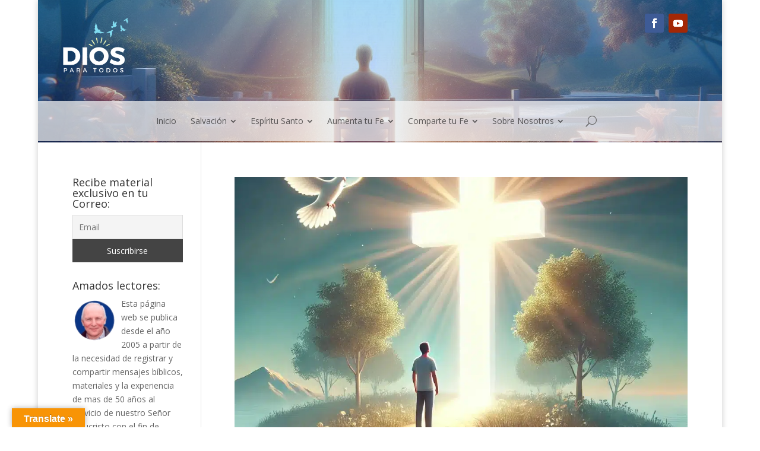

--- FILE ---
content_type: text/html; charset=UTF-8
request_url: https://diosparatodos.com/category/si-usted-es-un-verdadero-cristiano-entonces-puede-decir/
body_size: 42935
content:
<!DOCTYPE html>
<html lang="es">
<head>
	<meta charset="UTF-8" />
	
	
	
	<script async src="https://pagead2.googlesyndication.com/pagead/js/adsbygoogle.js?client=ca-pub-9692640086160185"
     crossorigin="anonymous"></script>
	
	
	
<meta http-equiv="X-UA-Compatible" content="IE=edge">
	<link rel="pingback" href="https://diosparatodos.com/xmlrpc.php" />

	<script type="text/javascript">
		document.documentElement.className = 'js';
	</script>
	
	<script>var et_site_url='https://diosparatodos.com';var et_post_id='0';function et_core_page_resource_fallback(a,b){"undefined"===typeof b&&(b=a.sheet.cssRules&&0===a.sheet.cssRules.length);b&&(a.onerror=null,a.onload=null,a.href?a.href=et_site_url+"/?et_core_page_resource="+a.id+et_post_id:a.src&&(a.src=et_site_url+"/?et_core_page_resource="+a.id+et_post_id))}
</script><meta name='robots' content='index, follow, max-image-preview:large, max-snippet:-1, max-video-preview:-1' />

	<!-- This site is optimized with the Yoast SEO Premium plugin v21.9 (Yoast SEO v24.5) - https://yoast.com/wordpress/plugins/seo/ -->
	<title>Para Cristianos Verdaderos - Diosparatodos.com</title>
	<link rel="canonical" href="https://diosparatodos.com/category/si-usted-es-un-verdadero-cristiano-entonces-puede-decir/" />
	<link rel="next" href="https://diosparatodos.com/category/si-usted-es-un-verdadero-cristiano-entonces-puede-decir/page/2/" />
	<meta property="og:locale" content="es_ES" />
	<meta property="og:type" content="article" />
	<meta property="og:title" content="Para Cristianos Verdaderos Archives" />
	<meta property="og:url" content="https://diosparatodos.com/category/si-usted-es-un-verdadero-cristiano-entonces-puede-decir/" />
	<meta property="og:site_name" content="Diosparatodos.com" />
	<script type="application/ld+json" class="yoast-schema-graph">{"@context":"https://schema.org","@graph":[{"@type":"CollectionPage","@id":"https://diosparatodos.com/category/si-usted-es-un-verdadero-cristiano-entonces-puede-decir/","url":"https://diosparatodos.com/category/si-usted-es-un-verdadero-cristiano-entonces-puede-decir/","name":"Para Cristianos Verdaderos - Diosparatodos.com","isPartOf":{"@id":"https://diosparatodos.com/#website"},"primaryImageOfPage":{"@id":"https://diosparatodos.com/category/si-usted-es-un-verdadero-cristiano-entonces-puede-decir/#primaryimage"},"image":{"@id":"https://diosparatodos.com/category/si-usted-es-un-verdadero-cristiano-entonces-puede-decir/#primaryimage"},"thumbnailUrl":"https://diosparatodos.com/wp-content/uploads/2025/01/38da440d-1841-4853-844a-62717c4879ed.webp","breadcrumb":{"@id":"https://diosparatodos.com/category/si-usted-es-un-verdadero-cristiano-entonces-puede-decir/#breadcrumb"},"inLanguage":"es"},{"@type":"ImageObject","inLanguage":"es","@id":"https://diosparatodos.com/category/si-usted-es-un-verdadero-cristiano-entonces-puede-decir/#primaryimage","url":"https://diosparatodos.com/wp-content/uploads/2025/01/38da440d-1841-4853-844a-62717c4879ed.webp","contentUrl":"https://diosparatodos.com/wp-content/uploads/2025/01/38da440d-1841-4853-844a-62717c4879ed.webp","width":1024,"height":1024,"caption":"Cristo vive en mí"},{"@type":"BreadcrumbList","@id":"https://diosparatodos.com/category/si-usted-es-un-verdadero-cristiano-entonces-puede-decir/#breadcrumb","itemListElement":[{"@type":"ListItem","position":1,"name":"Home","item":"https://diosparatodos.com/"},{"@type":"ListItem","position":2,"name":"Para Cristianos Verdaderos"}]},{"@type":"WebSite","@id":"https://diosparatodos.com/#website","url":"https://diosparatodos.com/","name":"Diosparatodos.com","description":"Dios para todos , una  Ayuda para conocer a Dios de una manera clara y sencilla","publisher":{"@id":"https://diosparatodos.com/#organization"},"alternateName":"Dios para todos","potentialAction":[{"@type":"SearchAction","target":{"@type":"EntryPoint","urlTemplate":"https://diosparatodos.com/?s={search_term_string}"},"query-input":{"@type":"PropertyValueSpecification","valueRequired":true,"valueName":"search_term_string"}}],"inLanguage":"es"},{"@type":"Organization","@id":"https://diosparatodos.com/#organization","name":"Cristo Rey Miramar","url":"https://diosparatodos.com/","logo":{"@type":"ImageObject","inLanguage":"es","@id":"https://diosparatodos.com/#/schema/logo/image/","url":"https://diosparatodos.com/wp-content/uploads/negro.png","contentUrl":"https://diosparatodos.com/wp-content/uploads/negro.png","width":443,"height":192,"caption":"Cristo Rey Miramar"},"image":{"@id":"https://diosparatodos.com/#/schema/logo/image/"},"publishingPrinciples":"https://diosparatodos.com/politica-de-privacidad/","ownershipFundingInfo":"https://diosparatodos.com/descargasfacebook/","actionableFeedbackPolicy":"https://diosparatodos.com/politica-de-privacidad/","ethicsPolicy":"https://diosparatodos.com/politica-de-privacidad/","diversityPolicy":"https://diosparatodos.com/politica-de-privacidad/","diversityStaffingReport":"https://diosparatodos.com/politica-de-privacidad/"}]}</script>
	<!-- / Yoast SEO Premium plugin. -->


<link rel='dns-prefetch' href='//translate.google.com' />
<link rel='dns-prefetch' href='//www.googletagmanager.com' />
<link rel='dns-prefetch' href='//fonts.googleapis.com' />
<link rel='dns-prefetch' href='//pagead2.googlesyndication.com' />
<link rel='dns-prefetch' href='//fundingchoicesmessages.google.com' />
<link rel="alternate" type="application/rss+xml" title="Diosparatodos.com &raquo; Feed" href="https://diosparatodos.com/feed/" />
<link rel="alternate" type="application/rss+xml" title="Diosparatodos.com &raquo; Feed de los comentarios" href="https://diosparatodos.com/comments/feed/" />
<link rel="alternate" type="application/rss+xml" title="Diosparatodos.com &raquo; Categoría Para Cristianos Verdaderos del feed" href="https://diosparatodos.com/category/si-usted-es-un-verdadero-cristiano-entonces-puede-decir/feed/" />
<script type="text/javascript">
/* <![CDATA[ */
window._wpemojiSettings = {"baseUrl":"https:\/\/s.w.org\/images\/core\/emoji\/15.0.3\/72x72\/","ext":".png","svgUrl":"https:\/\/s.w.org\/images\/core\/emoji\/15.0.3\/svg\/","svgExt":".svg","source":{"concatemoji":"https:\/\/diosparatodos.com\/wp-includes\/js\/wp-emoji-release.min.js?ver=6.6.4"}};
/*! This file is auto-generated */
!function(i,n){var o,s,e;function c(e){try{var t={supportTests:e,timestamp:(new Date).valueOf()};sessionStorage.setItem(o,JSON.stringify(t))}catch(e){}}function p(e,t,n){e.clearRect(0,0,e.canvas.width,e.canvas.height),e.fillText(t,0,0);var t=new Uint32Array(e.getImageData(0,0,e.canvas.width,e.canvas.height).data),r=(e.clearRect(0,0,e.canvas.width,e.canvas.height),e.fillText(n,0,0),new Uint32Array(e.getImageData(0,0,e.canvas.width,e.canvas.height).data));return t.every(function(e,t){return e===r[t]})}function u(e,t,n){switch(t){case"flag":return n(e,"\ud83c\udff3\ufe0f\u200d\u26a7\ufe0f","\ud83c\udff3\ufe0f\u200b\u26a7\ufe0f")?!1:!n(e,"\ud83c\uddfa\ud83c\uddf3","\ud83c\uddfa\u200b\ud83c\uddf3")&&!n(e,"\ud83c\udff4\udb40\udc67\udb40\udc62\udb40\udc65\udb40\udc6e\udb40\udc67\udb40\udc7f","\ud83c\udff4\u200b\udb40\udc67\u200b\udb40\udc62\u200b\udb40\udc65\u200b\udb40\udc6e\u200b\udb40\udc67\u200b\udb40\udc7f");case"emoji":return!n(e,"\ud83d\udc26\u200d\u2b1b","\ud83d\udc26\u200b\u2b1b")}return!1}function f(e,t,n){var r="undefined"!=typeof WorkerGlobalScope&&self instanceof WorkerGlobalScope?new OffscreenCanvas(300,150):i.createElement("canvas"),a=r.getContext("2d",{willReadFrequently:!0}),o=(a.textBaseline="top",a.font="600 32px Arial",{});return e.forEach(function(e){o[e]=t(a,e,n)}),o}function t(e){var t=i.createElement("script");t.src=e,t.defer=!0,i.head.appendChild(t)}"undefined"!=typeof Promise&&(o="wpEmojiSettingsSupports",s=["flag","emoji"],n.supports={everything:!0,everythingExceptFlag:!0},e=new Promise(function(e){i.addEventListener("DOMContentLoaded",e,{once:!0})}),new Promise(function(t){var n=function(){try{var e=JSON.parse(sessionStorage.getItem(o));if("object"==typeof e&&"number"==typeof e.timestamp&&(new Date).valueOf()<e.timestamp+604800&&"object"==typeof e.supportTests)return e.supportTests}catch(e){}return null}();if(!n){if("undefined"!=typeof Worker&&"undefined"!=typeof OffscreenCanvas&&"undefined"!=typeof URL&&URL.createObjectURL&&"undefined"!=typeof Blob)try{var e="postMessage("+f.toString()+"("+[JSON.stringify(s),u.toString(),p.toString()].join(",")+"));",r=new Blob([e],{type:"text/javascript"}),a=new Worker(URL.createObjectURL(r),{name:"wpTestEmojiSupports"});return void(a.onmessage=function(e){c(n=e.data),a.terminate(),t(n)})}catch(e){}c(n=f(s,u,p))}t(n)}).then(function(e){for(var t in e)n.supports[t]=e[t],n.supports.everything=n.supports.everything&&n.supports[t],"flag"!==t&&(n.supports.everythingExceptFlag=n.supports.everythingExceptFlag&&n.supports[t]);n.supports.everythingExceptFlag=n.supports.everythingExceptFlag&&!n.supports.flag,n.DOMReady=!1,n.readyCallback=function(){n.DOMReady=!0}}).then(function(){return e}).then(function(){var e;n.supports.everything||(n.readyCallback(),(e=n.source||{}).concatemoji?t(e.concatemoji):e.wpemoji&&e.twemoji&&(t(e.twemoji),t(e.wpemoji)))}))}((window,document),window._wpemojiSettings);
/* ]]> */
</script>
<meta content="Divi v.4.7.4" name="generator"/>
<link rel='stylesheet' id='wpfb-css' href='//diosparatodos.com/wp-content/uploads/wp-filebase.css?t=1725670562&#038;ver=3.4.4' type='text/css' media='all' />
<style id='wp-emoji-styles-inline-css' type='text/css'>

	img.wp-smiley, img.emoji {
		display: inline !important;
		border: none !important;
		box-shadow: none !important;
		height: 1em !important;
		width: 1em !important;
		margin: 0 0.07em !important;
		vertical-align: -0.1em !important;
		background: none !important;
		padding: 0 !important;
	}
</style>
<link rel='stylesheet' id='wp-block-library-css' href='https://diosparatodos.com/wp-includes/css/dist/block-library/style.min.css?ver=6.6.4' type='text/css' media='all' />
<style id='classic-theme-styles-inline-css' type='text/css'>
/*! This file is auto-generated */
.wp-block-button__link{color:#fff;background-color:#32373c;border-radius:9999px;box-shadow:none;text-decoration:none;padding:calc(.667em + 2px) calc(1.333em + 2px);font-size:1.125em}.wp-block-file__button{background:#32373c;color:#fff;text-decoration:none}
</style>
<style id='global-styles-inline-css' type='text/css'>
:root{--wp--preset--aspect-ratio--square: 1;--wp--preset--aspect-ratio--4-3: 4/3;--wp--preset--aspect-ratio--3-4: 3/4;--wp--preset--aspect-ratio--3-2: 3/2;--wp--preset--aspect-ratio--2-3: 2/3;--wp--preset--aspect-ratio--16-9: 16/9;--wp--preset--aspect-ratio--9-16: 9/16;--wp--preset--color--black: #000000;--wp--preset--color--cyan-bluish-gray: #abb8c3;--wp--preset--color--white: #ffffff;--wp--preset--color--pale-pink: #f78da7;--wp--preset--color--vivid-red: #cf2e2e;--wp--preset--color--luminous-vivid-orange: #ff6900;--wp--preset--color--luminous-vivid-amber: #fcb900;--wp--preset--color--light-green-cyan: #7bdcb5;--wp--preset--color--vivid-green-cyan: #00d084;--wp--preset--color--pale-cyan-blue: #8ed1fc;--wp--preset--color--vivid-cyan-blue: #0693e3;--wp--preset--color--vivid-purple: #9b51e0;--wp--preset--gradient--vivid-cyan-blue-to-vivid-purple: linear-gradient(135deg,rgba(6,147,227,1) 0%,rgb(155,81,224) 100%);--wp--preset--gradient--light-green-cyan-to-vivid-green-cyan: linear-gradient(135deg,rgb(122,220,180) 0%,rgb(0,208,130) 100%);--wp--preset--gradient--luminous-vivid-amber-to-luminous-vivid-orange: linear-gradient(135deg,rgba(252,185,0,1) 0%,rgba(255,105,0,1) 100%);--wp--preset--gradient--luminous-vivid-orange-to-vivid-red: linear-gradient(135deg,rgba(255,105,0,1) 0%,rgb(207,46,46) 100%);--wp--preset--gradient--very-light-gray-to-cyan-bluish-gray: linear-gradient(135deg,rgb(238,238,238) 0%,rgb(169,184,195) 100%);--wp--preset--gradient--cool-to-warm-spectrum: linear-gradient(135deg,rgb(74,234,220) 0%,rgb(151,120,209) 20%,rgb(207,42,186) 40%,rgb(238,44,130) 60%,rgb(251,105,98) 80%,rgb(254,248,76) 100%);--wp--preset--gradient--blush-light-purple: linear-gradient(135deg,rgb(255,206,236) 0%,rgb(152,150,240) 100%);--wp--preset--gradient--blush-bordeaux: linear-gradient(135deg,rgb(254,205,165) 0%,rgb(254,45,45) 50%,rgb(107,0,62) 100%);--wp--preset--gradient--luminous-dusk: linear-gradient(135deg,rgb(255,203,112) 0%,rgb(199,81,192) 50%,rgb(65,88,208) 100%);--wp--preset--gradient--pale-ocean: linear-gradient(135deg,rgb(255,245,203) 0%,rgb(182,227,212) 50%,rgb(51,167,181) 100%);--wp--preset--gradient--electric-grass: linear-gradient(135deg,rgb(202,248,128) 0%,rgb(113,206,126) 100%);--wp--preset--gradient--midnight: linear-gradient(135deg,rgb(2,3,129) 0%,rgb(40,116,252) 100%);--wp--preset--font-size--small: 13px;--wp--preset--font-size--medium: 20px;--wp--preset--font-size--large: 36px;--wp--preset--font-size--x-large: 42px;--wp--preset--spacing--20: 0.44rem;--wp--preset--spacing--30: 0.67rem;--wp--preset--spacing--40: 1rem;--wp--preset--spacing--50: 1.5rem;--wp--preset--spacing--60: 2.25rem;--wp--preset--spacing--70: 3.38rem;--wp--preset--spacing--80: 5.06rem;--wp--preset--shadow--natural: 6px 6px 9px rgba(0, 0, 0, 0.2);--wp--preset--shadow--deep: 12px 12px 50px rgba(0, 0, 0, 0.4);--wp--preset--shadow--sharp: 6px 6px 0px rgba(0, 0, 0, 0.2);--wp--preset--shadow--outlined: 6px 6px 0px -3px rgba(255, 255, 255, 1), 6px 6px rgba(0, 0, 0, 1);--wp--preset--shadow--crisp: 6px 6px 0px rgba(0, 0, 0, 1);}:where(.is-layout-flex){gap: 0.5em;}:where(.is-layout-grid){gap: 0.5em;}body .is-layout-flex{display: flex;}.is-layout-flex{flex-wrap: wrap;align-items: center;}.is-layout-flex > :is(*, div){margin: 0;}body .is-layout-grid{display: grid;}.is-layout-grid > :is(*, div){margin: 0;}:where(.wp-block-columns.is-layout-flex){gap: 2em;}:where(.wp-block-columns.is-layout-grid){gap: 2em;}:where(.wp-block-post-template.is-layout-flex){gap: 1.25em;}:where(.wp-block-post-template.is-layout-grid){gap: 1.25em;}.has-black-color{color: var(--wp--preset--color--black) !important;}.has-cyan-bluish-gray-color{color: var(--wp--preset--color--cyan-bluish-gray) !important;}.has-white-color{color: var(--wp--preset--color--white) !important;}.has-pale-pink-color{color: var(--wp--preset--color--pale-pink) !important;}.has-vivid-red-color{color: var(--wp--preset--color--vivid-red) !important;}.has-luminous-vivid-orange-color{color: var(--wp--preset--color--luminous-vivid-orange) !important;}.has-luminous-vivid-amber-color{color: var(--wp--preset--color--luminous-vivid-amber) !important;}.has-light-green-cyan-color{color: var(--wp--preset--color--light-green-cyan) !important;}.has-vivid-green-cyan-color{color: var(--wp--preset--color--vivid-green-cyan) !important;}.has-pale-cyan-blue-color{color: var(--wp--preset--color--pale-cyan-blue) !important;}.has-vivid-cyan-blue-color{color: var(--wp--preset--color--vivid-cyan-blue) !important;}.has-vivid-purple-color{color: var(--wp--preset--color--vivid-purple) !important;}.has-black-background-color{background-color: var(--wp--preset--color--black) !important;}.has-cyan-bluish-gray-background-color{background-color: var(--wp--preset--color--cyan-bluish-gray) !important;}.has-white-background-color{background-color: var(--wp--preset--color--white) !important;}.has-pale-pink-background-color{background-color: var(--wp--preset--color--pale-pink) !important;}.has-vivid-red-background-color{background-color: var(--wp--preset--color--vivid-red) !important;}.has-luminous-vivid-orange-background-color{background-color: var(--wp--preset--color--luminous-vivid-orange) !important;}.has-luminous-vivid-amber-background-color{background-color: var(--wp--preset--color--luminous-vivid-amber) !important;}.has-light-green-cyan-background-color{background-color: var(--wp--preset--color--light-green-cyan) !important;}.has-vivid-green-cyan-background-color{background-color: var(--wp--preset--color--vivid-green-cyan) !important;}.has-pale-cyan-blue-background-color{background-color: var(--wp--preset--color--pale-cyan-blue) !important;}.has-vivid-cyan-blue-background-color{background-color: var(--wp--preset--color--vivid-cyan-blue) !important;}.has-vivid-purple-background-color{background-color: var(--wp--preset--color--vivid-purple) !important;}.has-black-border-color{border-color: var(--wp--preset--color--black) !important;}.has-cyan-bluish-gray-border-color{border-color: var(--wp--preset--color--cyan-bluish-gray) !important;}.has-white-border-color{border-color: var(--wp--preset--color--white) !important;}.has-pale-pink-border-color{border-color: var(--wp--preset--color--pale-pink) !important;}.has-vivid-red-border-color{border-color: var(--wp--preset--color--vivid-red) !important;}.has-luminous-vivid-orange-border-color{border-color: var(--wp--preset--color--luminous-vivid-orange) !important;}.has-luminous-vivid-amber-border-color{border-color: var(--wp--preset--color--luminous-vivid-amber) !important;}.has-light-green-cyan-border-color{border-color: var(--wp--preset--color--light-green-cyan) !important;}.has-vivid-green-cyan-border-color{border-color: var(--wp--preset--color--vivid-green-cyan) !important;}.has-pale-cyan-blue-border-color{border-color: var(--wp--preset--color--pale-cyan-blue) !important;}.has-vivid-cyan-blue-border-color{border-color: var(--wp--preset--color--vivid-cyan-blue) !important;}.has-vivid-purple-border-color{border-color: var(--wp--preset--color--vivid-purple) !important;}.has-vivid-cyan-blue-to-vivid-purple-gradient-background{background: var(--wp--preset--gradient--vivid-cyan-blue-to-vivid-purple) !important;}.has-light-green-cyan-to-vivid-green-cyan-gradient-background{background: var(--wp--preset--gradient--light-green-cyan-to-vivid-green-cyan) !important;}.has-luminous-vivid-amber-to-luminous-vivid-orange-gradient-background{background: var(--wp--preset--gradient--luminous-vivid-amber-to-luminous-vivid-orange) !important;}.has-luminous-vivid-orange-to-vivid-red-gradient-background{background: var(--wp--preset--gradient--luminous-vivid-orange-to-vivid-red) !important;}.has-very-light-gray-to-cyan-bluish-gray-gradient-background{background: var(--wp--preset--gradient--very-light-gray-to-cyan-bluish-gray) !important;}.has-cool-to-warm-spectrum-gradient-background{background: var(--wp--preset--gradient--cool-to-warm-spectrum) !important;}.has-blush-light-purple-gradient-background{background: var(--wp--preset--gradient--blush-light-purple) !important;}.has-blush-bordeaux-gradient-background{background: var(--wp--preset--gradient--blush-bordeaux) !important;}.has-luminous-dusk-gradient-background{background: var(--wp--preset--gradient--luminous-dusk) !important;}.has-pale-ocean-gradient-background{background: var(--wp--preset--gradient--pale-ocean) !important;}.has-electric-grass-gradient-background{background: var(--wp--preset--gradient--electric-grass) !important;}.has-midnight-gradient-background{background: var(--wp--preset--gradient--midnight) !important;}.has-small-font-size{font-size: var(--wp--preset--font-size--small) !important;}.has-medium-font-size{font-size: var(--wp--preset--font-size--medium) !important;}.has-large-font-size{font-size: var(--wp--preset--font-size--large) !important;}.has-x-large-font-size{font-size: var(--wp--preset--font-size--x-large) !important;}
:where(.wp-block-post-template.is-layout-flex){gap: 1.25em;}:where(.wp-block-post-template.is-layout-grid){gap: 1.25em;}
:where(.wp-block-columns.is-layout-flex){gap: 2em;}:where(.wp-block-columns.is-layout-grid){gap: 2em;}
:root :where(.wp-block-pullquote){font-size: 1.5em;line-height: 1.6;}
</style>
<link rel='stylesheet' id='wtfdivi-user-css-css' href='https://diosparatodos.com/wp-content/uploads/wtfdivi/wp_head.css?ver=1662532395' type='text/css' media='all' />
<link rel='stylesheet' id='google-language-translator-css' href='https://diosparatodos.com/wp-content/plugins/google-language-translator/css/style.css?ver=6.0.20' type='text/css' media='' />
<link rel='stylesheet' id='glt-toolbar-styles-css' href='https://diosparatodos.com/wp-content/plugins/google-language-translator/css/toolbar.css?ver=6.0.20' type='text/css' media='' />
<link rel='stylesheet' id='dsm-animate-css' href='https://diosparatodos.com/wp-content/plugins/supreme-modules-for-divi/public/css/animate.css?ver=2.5.61' type='text/css' media='all' />
<link rel='stylesheet' id='divi-fonts-css' href='https://fonts.googleapis.com/css?family=Open+Sans:300italic,400italic,600italic,700italic,800italic,400,300,600,700,800&#038;subset=latin,latin-ext&#038;display=swap' type='text/css' media='all' />
<link rel='stylesheet' id='divi-style-css' href='https://diosparatodos.com/wp-content/themes/Divi/style.css?ver=4.7.4' type='text/css' media='all' />
<link rel='stylesheet' id='divi-mad-menu-styles-css' href='https://diosparatodos.com/wp-content/plugins/divi-mad-menu/styles/style.min.css?ver=1.2' type='text/css' media='all' />
<link rel='stylesheet' id='dp-divi-filtergrid-styles-css' href='https://diosparatodos.com/wp-content/plugins/filtergrid/styles/style.min.css?ver=2.2' type='text/css' media='all' />
<link rel='stylesheet' id='supreme-modules-for-divi-styles-css' href='https://diosparatodos.com/wp-content/plugins/supreme-modules-for-divi/styles/style.min.css?ver=2.5.61' type='text/css' media='all' />
<link rel='stylesheet' id='newsletter-css' href='https://diosparatodos.com/wp-content/plugins/newsletter/style.css?ver=8.9.8' type='text/css' media='all' />
<link rel='stylesheet' id='dashicons-css' href='https://diosparatodos.com/wp-includes/css/dashicons.min.css?ver=6.6.4' type='text/css' media='all' />
<script type="text/javascript" src="https://diosparatodos.com/wp-includes/js/jquery/jquery.min.js?ver=3.7.1" id="jquery-core-js"></script>
<script type="text/javascript" src="https://diosparatodos.com/wp-includes/js/jquery/jquery-migrate.min.js?ver=3.4.1" id="jquery-migrate-js"></script>

<!-- Fragmento de código de la etiqueta de Google (gtag.js) añadida por Site Kit -->
<!-- Fragmento de código de Google Analytics añadido por Site Kit -->
<script type="text/javascript" src="https://www.googletagmanager.com/gtag/js?id=GT-T94VTZ" id="google_gtagjs-js" async></script>
<script type="text/javascript" id="google_gtagjs-js-after">
/* <![CDATA[ */
window.dataLayer = window.dataLayer || [];function gtag(){dataLayer.push(arguments);}
gtag("set","linker",{"domains":["diosparatodos.com"]});
gtag("js", new Date());
gtag("set", "developer_id.dZTNiMT", true);
gtag("config", "GT-T94VTZ");
/* ]]> */
</script>
<link rel="https://api.w.org/" href="https://diosparatodos.com/wp-json/" /><link rel="alternate" title="JSON" type="application/json" href="https://diosparatodos.com/wp-json/wp/v2/categories/31" /><link rel="EditURI" type="application/rsd+xml" title="RSD" href="https://diosparatodos.com/xmlrpc.php?rsd" />
<meta name="generator" content="WordPress 6.6.4" />
	<script data-name="dbdb-head-js">
	 
	</script>
<style>
.db_title, .db_tagline { 
    margin-right: 30px;
    margin-top: 0px;
    line-height: 1em;
}
.db_title_and_tagline {
    display: flex;
    align-items: flex-start;
}
.db_tagline_below_title_on .db_title_and_tagline {
    flex-direction: column;
}
.db_tagline_below_title_on .db_tagline {
    margin-top: 8px;
}
.db_title_and_tagline_valign_middle .db_title_and_tagline {
    align-items: center;
}
.db_title_and_tagline_valign_bottom .db_title_and_tagline {
    align-items: flex-end;
}
.db_title_and_tagline_below_logo_on .db_title_and_tagline {
    position: absolute;
    bottom: 0px;
    left: 0px;
    transform: translateY(100%);
}
</style>
    <style>
/* Display the team member icons */
.db_pb_team_member_website_icon:before{content:"\e0e3";}
.db_pb_team_member_email_icon:before{content:"\e010";}
.db_pb_team_member_instagram_icon:before{content:"\e09a";}

/* Fix email icon hidden by Email Address Encoder plugin */
ul.et_pb_member_social_links li > span { 
	display: inline-block !important; 
}
</style>
<style>
@media only screen and (min-width: 981px) {
    .et_pb_module.db_inline_form .et_pb_newsletter_fields > p { 
        flex: auto !important;
    }
    .et_pb_module.db_inline_form .et_pb_newsletter_fields p.et_pb_newsletter_field {
        margin-right: 2%; 
    }
}
</style>
<meta name="viewport" content="width=device-width, user-scalable=yes, initial-scale=1.0, minimum-scale=0.1, maximum-scale=10.0"><style>width:100%;#google_language_translator a{display:none!important;}div.skiptranslate.goog-te-gadget{display:inline!important;}.goog-te-gadget{color:transparent!important;}.goog-te-gadget{font-size:0px!important;}.goog-branding{display:none;}.goog-tooltip{display: none!important;}.goog-tooltip:hover{display: none!important;}.goog-text-highlight{background-color:transparent!important;border:none!important;box-shadow:none!important;}#google_language_translator{display:none;}#google_language_translator select.goog-te-combo{color:#32373c;}#flags{display:none;}div.skiptranslate{display:none!important;}body{top:0px!important;}#goog-gt-{display:none!important;}font font{background-color:transparent!important;box-shadow:none!important;position:initial!important;}#glt-translate-trigger{left:20px;right:auto;}#glt-translate-trigger > span{color:#ffffff;}#glt-translate-trigger{background:#f89406;}.goog-te-gadget .goog-te-combo{width:100%;}</style><meta name="generator" content="Site Kit by Google 1.170.0" />
<!-- Metaetiquetas de Google AdSense añadidas por Site Kit -->
<meta name="google-adsense-platform-account" content="ca-host-pub-2644536267352236">
<meta name="google-adsense-platform-domain" content="sitekit.withgoogle.com">
<!-- Acabar con las metaetiquetas de Google AdSense añadidas por Site Kit -->

<!-- Fragmento de código de Google Adsense añadido por Site Kit -->
<script type="text/javascript" async="async" src="https://pagead2.googlesyndication.com/pagead/js/adsbygoogle.js?client=ca-pub-9692640086160185&amp;host=ca-host-pub-2644536267352236" crossorigin="anonymous"></script>

<!-- Final del fragmento de código de Google Adsense añadido por Site Kit -->

<!-- Fragmento de código de recuperación de bloqueo de anuncios de Google AdSense añadido por Site Kit. -->
<script async src="https://fundingchoicesmessages.google.com/i/pub-9692640086160185?ers=1" nonce="IJoGqyiCUCdjWqwD6edVOw"></script><script nonce="IJoGqyiCUCdjWqwD6edVOw">(function() {function signalGooglefcPresent() {if (!window.frames['googlefcPresent']) {if (document.body) {const iframe = document.createElement('iframe'); iframe.style = 'width: 0; height: 0; border: none; z-index: -1000; left: -1000px; top: -1000px;'; iframe.style.display = 'none'; iframe.name = 'googlefcPresent'; document.body.appendChild(iframe);} else {setTimeout(signalGooglefcPresent, 0);}}}signalGooglefcPresent();})();</script>
<!-- Fragmento de código de finalización de recuperación de bloqueo de anuncios de Google AdSense añadido por Site Kit. -->

<!-- Fragmento de código de protección de errores de recuperación de bloqueo de anuncios de Google AdSense añadido por Site Kit. -->
<script>(function(){'use strict';function aa(a){var b=0;return function(){return b<a.length?{done:!1,value:a[b++]}:{done:!0}}}var ba="function"==typeof Object.defineProperties?Object.defineProperty:function(a,b,c){if(a==Array.prototype||a==Object.prototype)return a;a[b]=c.value;return a};
function ca(a){a=["object"==typeof globalThis&&globalThis,a,"object"==typeof window&&window,"object"==typeof self&&self,"object"==typeof global&&global];for(var b=0;b<a.length;++b){var c=a[b];if(c&&c.Math==Math)return c}throw Error("Cannot find global object");}var da=ca(this);function k(a,b){if(b)a:{var c=da;a=a.split(".");for(var d=0;d<a.length-1;d++){var e=a[d];if(!(e in c))break a;c=c[e]}a=a[a.length-1];d=c[a];b=b(d);b!=d&&null!=b&&ba(c,a,{configurable:!0,writable:!0,value:b})}}
function ea(a){return a.raw=a}function m(a){var b="undefined"!=typeof Symbol&&Symbol.iterator&&a[Symbol.iterator];if(b)return b.call(a);if("number"==typeof a.length)return{next:aa(a)};throw Error(String(a)+" is not an iterable or ArrayLike");}function fa(a){for(var b,c=[];!(b=a.next()).done;)c.push(b.value);return c}var ha="function"==typeof Object.create?Object.create:function(a){function b(){}b.prototype=a;return new b},n;
if("function"==typeof Object.setPrototypeOf)n=Object.setPrototypeOf;else{var q;a:{var ia={a:!0},ja={};try{ja.__proto__=ia;q=ja.a;break a}catch(a){}q=!1}n=q?function(a,b){a.__proto__=b;if(a.__proto__!==b)throw new TypeError(a+" is not extensible");return a}:null}var ka=n;
function r(a,b){a.prototype=ha(b.prototype);a.prototype.constructor=a;if(ka)ka(a,b);else for(var c in b)if("prototype"!=c)if(Object.defineProperties){var d=Object.getOwnPropertyDescriptor(b,c);d&&Object.defineProperty(a,c,d)}else a[c]=b[c];a.A=b.prototype}function la(){for(var a=Number(this),b=[],c=a;c<arguments.length;c++)b[c-a]=arguments[c];return b}k("Number.MAX_SAFE_INTEGER",function(){return 9007199254740991});
k("Number.isFinite",function(a){return a?a:function(b){return"number"!==typeof b?!1:!isNaN(b)&&Infinity!==b&&-Infinity!==b}});k("Number.isInteger",function(a){return a?a:function(b){return Number.isFinite(b)?b===Math.floor(b):!1}});k("Number.isSafeInteger",function(a){return a?a:function(b){return Number.isInteger(b)&&Math.abs(b)<=Number.MAX_SAFE_INTEGER}});
k("Math.trunc",function(a){return a?a:function(b){b=Number(b);if(isNaN(b)||Infinity===b||-Infinity===b||0===b)return b;var c=Math.floor(Math.abs(b));return 0>b?-c:c}});k("Object.is",function(a){return a?a:function(b,c){return b===c?0!==b||1/b===1/c:b!==b&&c!==c}});k("Array.prototype.includes",function(a){return a?a:function(b,c){var d=this;d instanceof String&&(d=String(d));var e=d.length;c=c||0;for(0>c&&(c=Math.max(c+e,0));c<e;c++){var f=d[c];if(f===b||Object.is(f,b))return!0}return!1}});
k("String.prototype.includes",function(a){return a?a:function(b,c){if(null==this)throw new TypeError("The 'this' value for String.prototype.includes must not be null or undefined");if(b instanceof RegExp)throw new TypeError("First argument to String.prototype.includes must not be a regular expression");return-1!==this.indexOf(b,c||0)}});/*

 Copyright The Closure Library Authors.
 SPDX-License-Identifier: Apache-2.0
*/
var t=this||self;function v(a){return a};var w,x;a:{for(var ma=["CLOSURE_FLAGS"],y=t,z=0;z<ma.length;z++)if(y=y[ma[z]],null==y){x=null;break a}x=y}var na=x&&x[610401301];w=null!=na?na:!1;var A,oa=t.navigator;A=oa?oa.userAgentData||null:null;function B(a){return w?A?A.brands.some(function(b){return(b=b.brand)&&-1!=b.indexOf(a)}):!1:!1}function C(a){var b;a:{if(b=t.navigator)if(b=b.userAgent)break a;b=""}return-1!=b.indexOf(a)};function D(){return w?!!A&&0<A.brands.length:!1}function E(){return D()?B("Chromium"):(C("Chrome")||C("CriOS"))&&!(D()?0:C("Edge"))||C("Silk")};var pa=D()?!1:C("Trident")||C("MSIE");!C("Android")||E();E();C("Safari")&&(E()||(D()?0:C("Coast"))||(D()?0:C("Opera"))||(D()?0:C("Edge"))||(D()?B("Microsoft Edge"):C("Edg/"))||D()&&B("Opera"));var qa={},F=null;var ra="undefined"!==typeof Uint8Array,sa=!pa&&"function"===typeof btoa;function G(){return"function"===typeof BigInt};var H=0,I=0;function ta(a){var b=0>a;a=Math.abs(a);var c=a>>>0;a=Math.floor((a-c)/4294967296);b&&(c=m(ua(c,a)),b=c.next().value,a=c.next().value,c=b);H=c>>>0;I=a>>>0}function va(a,b){b>>>=0;a>>>=0;if(2097151>=b)var c=""+(4294967296*b+a);else G()?c=""+(BigInt(b)<<BigInt(32)|BigInt(a)):(c=(a>>>24|b<<8)&16777215,b=b>>16&65535,a=(a&16777215)+6777216*c+6710656*b,c+=8147497*b,b*=2,1E7<=a&&(c+=Math.floor(a/1E7),a%=1E7),1E7<=c&&(b+=Math.floor(c/1E7),c%=1E7),c=b+wa(c)+wa(a));return c}
function wa(a){a=String(a);return"0000000".slice(a.length)+a}function ua(a,b){b=~b;a?a=~a+1:b+=1;return[a,b]};var J;J="function"===typeof Symbol&&"symbol"===typeof Symbol()?Symbol():void 0;var xa=J?function(a,b){a[J]|=b}:function(a,b){void 0!==a.g?a.g|=b:Object.defineProperties(a,{g:{value:b,configurable:!0,writable:!0,enumerable:!1}})},K=J?function(a){return a[J]|0}:function(a){return a.g|0},L=J?function(a){return a[J]}:function(a){return a.g},M=J?function(a,b){a[J]=b;return a}:function(a,b){void 0!==a.g?a.g=b:Object.defineProperties(a,{g:{value:b,configurable:!0,writable:!0,enumerable:!1}});return a};function ya(a,b){M(b,(a|0)&-14591)}function za(a,b){M(b,(a|34)&-14557)}
function Aa(a){a=a>>14&1023;return 0===a?536870912:a};var N={},Ba={};function Ca(a){return!(!a||"object"!==typeof a||a.g!==Ba)}function Da(a){return null!==a&&"object"===typeof a&&!Array.isArray(a)&&a.constructor===Object}function P(a,b,c){if(!Array.isArray(a)||a.length)return!1;var d=K(a);if(d&1)return!0;if(!(b&&(Array.isArray(b)?b.includes(c):b.has(c))))return!1;M(a,d|1);return!0}Object.freeze(new function(){});Object.freeze(new function(){});var Ea=/^-?([1-9][0-9]*|0)(\.[0-9]+)?$/;var Q;function Fa(a,b){Q=b;a=new a(b);Q=void 0;return a}
function R(a,b,c){null==a&&(a=Q);Q=void 0;if(null==a){var d=96;c?(a=[c],d|=512):a=[];b&&(d=d&-16760833|(b&1023)<<14)}else{if(!Array.isArray(a))throw Error();d=K(a);if(d&64)return a;d|=64;if(c&&(d|=512,c!==a[0]))throw Error();a:{c=a;var e=c.length;if(e){var f=e-1;if(Da(c[f])){d|=256;b=f-(+!!(d&512)-1);if(1024<=b)throw Error();d=d&-16760833|(b&1023)<<14;break a}}if(b){b=Math.max(b,e-(+!!(d&512)-1));if(1024<b)throw Error();d=d&-16760833|(b&1023)<<14}}}M(a,d);return a};function Ga(a){switch(typeof a){case "number":return isFinite(a)?a:String(a);case "boolean":return a?1:0;case "object":if(a)if(Array.isArray(a)){if(P(a,void 0,0))return}else if(ra&&null!=a&&a instanceof Uint8Array){if(sa){for(var b="",c=0,d=a.length-10240;c<d;)b+=String.fromCharCode.apply(null,a.subarray(c,c+=10240));b+=String.fromCharCode.apply(null,c?a.subarray(c):a);a=btoa(b)}else{void 0===b&&(b=0);if(!F){F={};c="ABCDEFGHIJKLMNOPQRSTUVWXYZabcdefghijklmnopqrstuvwxyz0123456789".split("");d=["+/=",
"+/","-_=","-_.","-_"];for(var e=0;5>e;e++){var f=c.concat(d[e].split(""));qa[e]=f;for(var g=0;g<f.length;g++){var h=f[g];void 0===F[h]&&(F[h]=g)}}}b=qa[b];c=Array(Math.floor(a.length/3));d=b[64]||"";for(e=f=0;f<a.length-2;f+=3){var l=a[f],p=a[f+1];h=a[f+2];g=b[l>>2];l=b[(l&3)<<4|p>>4];p=b[(p&15)<<2|h>>6];h=b[h&63];c[e++]=g+l+p+h}g=0;h=d;switch(a.length-f){case 2:g=a[f+1],h=b[(g&15)<<2]||d;case 1:a=a[f],c[e]=b[a>>2]+b[(a&3)<<4|g>>4]+h+d}a=c.join("")}return a}}return a};function Ha(a,b,c){a=Array.prototype.slice.call(a);var d=a.length,e=b&256?a[d-1]:void 0;d+=e?-1:0;for(b=b&512?1:0;b<d;b++)a[b]=c(a[b]);if(e){b=a[b]={};for(var f in e)Object.prototype.hasOwnProperty.call(e,f)&&(b[f]=c(e[f]))}return a}function Ia(a,b,c,d,e){if(null!=a){if(Array.isArray(a))a=P(a,void 0,0)?void 0:e&&K(a)&2?a:Ja(a,b,c,void 0!==d,e);else if(Da(a)){var f={},g;for(g in a)Object.prototype.hasOwnProperty.call(a,g)&&(f[g]=Ia(a[g],b,c,d,e));a=f}else a=b(a,d);return a}}
function Ja(a,b,c,d,e){var f=d||c?K(a):0;d=d?!!(f&32):void 0;a=Array.prototype.slice.call(a);for(var g=0;g<a.length;g++)a[g]=Ia(a[g],b,c,d,e);c&&c(f,a);return a}function Ka(a){return a.s===N?a.toJSON():Ga(a)};function La(a,b,c){c=void 0===c?za:c;if(null!=a){if(ra&&a instanceof Uint8Array)return b?a:new Uint8Array(a);if(Array.isArray(a)){var d=K(a);if(d&2)return a;b&&(b=0===d||!!(d&32)&&!(d&64||!(d&16)));return b?M(a,(d|34)&-12293):Ja(a,La,d&4?za:c,!0,!0)}a.s===N&&(c=a.h,d=L(c),a=d&2?a:Fa(a.constructor,Ma(c,d,!0)));return a}}function Ma(a,b,c){var d=c||b&2?za:ya,e=!!(b&32);a=Ha(a,b,function(f){return La(f,e,d)});xa(a,32|(c?2:0));return a};function Na(a,b){a=a.h;return Oa(a,L(a),b)}function Oa(a,b,c,d){if(-1===c)return null;if(c>=Aa(b)){if(b&256)return a[a.length-1][c]}else{var e=a.length;if(d&&b&256&&(d=a[e-1][c],null!=d))return d;b=c+(+!!(b&512)-1);if(b<e)return a[b]}}function Pa(a,b,c,d,e){var f=Aa(b);if(c>=f||e){var g=b;if(b&256)e=a[a.length-1];else{if(null==d)return;e=a[f+(+!!(b&512)-1)]={};g|=256}e[c]=d;c<f&&(a[c+(+!!(b&512)-1)]=void 0);g!==b&&M(a,g)}else a[c+(+!!(b&512)-1)]=d,b&256&&(a=a[a.length-1],c in a&&delete a[c])}
function Qa(a,b){var c=Ra;var d=void 0===d?!1:d;var e=a.h;var f=L(e),g=Oa(e,f,b,d);if(null!=g&&"object"===typeof g&&g.s===N)c=g;else if(Array.isArray(g)){var h=K(g),l=h;0===l&&(l|=f&32);l|=f&2;l!==h&&M(g,l);c=new c(g)}else c=void 0;c!==g&&null!=c&&Pa(e,f,b,c,d);e=c;if(null==e)return e;a=a.h;f=L(a);f&2||(g=e,c=g.h,h=L(c),g=h&2?Fa(g.constructor,Ma(c,h,!1)):g,g!==e&&(e=g,Pa(a,f,b,e,d)));return e}function Sa(a,b){a=Na(a,b);return null==a||"string"===typeof a?a:void 0}
function Ta(a,b){var c=void 0===c?0:c;a=Na(a,b);if(null!=a)if(b=typeof a,"number"===b?Number.isFinite(a):"string"!==b?0:Ea.test(a))if("number"===typeof a){if(a=Math.trunc(a),!Number.isSafeInteger(a)){ta(a);b=H;var d=I;if(a=d&2147483648)b=~b+1>>>0,d=~d>>>0,0==b&&(d=d+1>>>0);b=4294967296*d+(b>>>0);a=a?-b:b}}else if(b=Math.trunc(Number(a)),Number.isSafeInteger(b))a=String(b);else{if(b=a.indexOf("."),-1!==b&&(a=a.substring(0,b)),!("-"===a[0]?20>a.length||20===a.length&&-922337<Number(a.substring(0,7)):
19>a.length||19===a.length&&922337>Number(a.substring(0,6)))){if(16>a.length)ta(Number(a));else if(G())a=BigInt(a),H=Number(a&BigInt(4294967295))>>>0,I=Number(a>>BigInt(32)&BigInt(4294967295));else{b=+("-"===a[0]);I=H=0;d=a.length;for(var e=b,f=(d-b)%6+b;f<=d;e=f,f+=6)e=Number(a.slice(e,f)),I*=1E6,H=1E6*H+e,4294967296<=H&&(I+=Math.trunc(H/4294967296),I>>>=0,H>>>=0);b&&(b=m(ua(H,I)),a=b.next().value,b=b.next().value,H=a,I=b)}a=H;b=I;b&2147483648?G()?a=""+(BigInt(b|0)<<BigInt(32)|BigInt(a>>>0)):(b=
m(ua(a,b)),a=b.next().value,b=b.next().value,a="-"+va(a,b)):a=va(a,b)}}else a=void 0;return null!=a?a:c}function S(a,b){a=Sa(a,b);return null!=a?a:""};function T(a,b,c){this.h=R(a,b,c)}T.prototype.toJSON=function(){return Ua(this,Ja(this.h,Ka,void 0,void 0,!1),!0)};T.prototype.s=N;T.prototype.toString=function(){return Ua(this,this.h,!1).toString()};
function Ua(a,b,c){var d=a.constructor.v,e=L(c?a.h:b);a=b.length;if(!a)return b;var f;if(Da(c=b[a-1])){a:{var g=c;var h={},l=!1,p;for(p in g)if(Object.prototype.hasOwnProperty.call(g,p)){var u=g[p];if(Array.isArray(u)){var jb=u;if(P(u,d,+p)||Ca(u)&&0===u.size)u=null;u!=jb&&(l=!0)}null!=u?h[p]=u:l=!0}if(l){for(var O in h){g=h;break a}g=null}}g!=c&&(f=!0);a--}for(p=+!!(e&512)-1;0<a;a--){O=a-1;c=b[O];O-=p;if(!(null==c||P(c,d,O)||Ca(c)&&0===c.size))break;var kb=!0}if(!f&&!kb)return b;b=Array.prototype.slice.call(b,
0,a);g&&b.push(g);return b};function Va(a){return function(b){if(null==b||""==b)b=new a;else{b=JSON.parse(b);if(!Array.isArray(b))throw Error(void 0);xa(b,32);b=Fa(a,b)}return b}};function Wa(a){this.h=R(a)}r(Wa,T);var Xa=Va(Wa);var U;function V(a){this.g=a}V.prototype.toString=function(){return this.g+""};var Ya={};function Za(a){if(void 0===U){var b=null;var c=t.trustedTypes;if(c&&c.createPolicy){try{b=c.createPolicy("goog#html",{createHTML:v,createScript:v,createScriptURL:v})}catch(d){t.console&&t.console.error(d.message)}U=b}else U=b}a=(b=U)?b.createScriptURL(a):a;return new V(a,Ya)};function $a(){return Math.floor(2147483648*Math.random()).toString(36)+Math.abs(Math.floor(2147483648*Math.random())^Date.now()).toString(36)};function ab(a,b){b=String(b);"application/xhtml+xml"===a.contentType&&(b=b.toLowerCase());return a.createElement(b)}function bb(a){this.g=a||t.document||document};/*

 SPDX-License-Identifier: Apache-2.0
*/
function cb(a,b){a.src=b instanceof V&&b.constructor===V?b.g:"type_error:TrustedResourceUrl";var c,d;(c=(b=null==(d=(c=(a.ownerDocument&&a.ownerDocument.defaultView||window).document).querySelector)?void 0:d.call(c,"script[nonce]"))?b.nonce||b.getAttribute("nonce")||"":"")&&a.setAttribute("nonce",c)};function db(a){a=void 0===a?document:a;return a.createElement("script")};function eb(a,b,c,d,e,f){try{var g=a.g,h=db(g);h.async=!0;cb(h,b);g.head.appendChild(h);h.addEventListener("load",function(){e();d&&g.head.removeChild(h)});h.addEventListener("error",function(){0<c?eb(a,b,c-1,d,e,f):(d&&g.head.removeChild(h),f())})}catch(l){f()}};var fb=t.atob("aHR0cHM6Ly93d3cuZ3N0YXRpYy5jb20vaW1hZ2VzL2ljb25zL21hdGVyaWFsL3N5c3RlbS8xeC93YXJuaW5nX2FtYmVyXzI0ZHAucG5n"),gb=t.atob("WW91IGFyZSBzZWVpbmcgdGhpcyBtZXNzYWdlIGJlY2F1c2UgYWQgb3Igc2NyaXB0IGJsb2NraW5nIHNvZnR3YXJlIGlzIGludGVyZmVyaW5nIHdpdGggdGhpcyBwYWdlLg=="),hb=t.atob("RGlzYWJsZSBhbnkgYWQgb3Igc2NyaXB0IGJsb2NraW5nIHNvZnR3YXJlLCB0aGVuIHJlbG9hZCB0aGlzIHBhZ2Uu");function ib(a,b,c){this.i=a;this.u=b;this.o=c;this.g=null;this.j=[];this.m=!1;this.l=new bb(this.i)}
function lb(a){if(a.i.body&&!a.m){var b=function(){mb(a);t.setTimeout(function(){nb(a,3)},50)};eb(a.l,a.u,2,!0,function(){t[a.o]||b()},b);a.m=!0}}
function mb(a){for(var b=W(1,5),c=0;c<b;c++){var d=X(a);a.i.body.appendChild(d);a.j.push(d)}b=X(a);b.style.bottom="0";b.style.left="0";b.style.position="fixed";b.style.width=W(100,110).toString()+"%";b.style.zIndex=W(2147483544,2147483644).toString();b.style.backgroundColor=ob(249,259,242,252,219,229);b.style.boxShadow="0 0 12px #888";b.style.color=ob(0,10,0,10,0,10);b.style.display="flex";b.style.justifyContent="center";b.style.fontFamily="Roboto, Arial";c=X(a);c.style.width=W(80,85).toString()+
"%";c.style.maxWidth=W(750,775).toString()+"px";c.style.margin="24px";c.style.display="flex";c.style.alignItems="flex-start";c.style.justifyContent="center";d=ab(a.l.g,"IMG");d.className=$a();d.src=fb;d.alt="Warning icon";d.style.height="24px";d.style.width="24px";d.style.paddingRight="16px";var e=X(a),f=X(a);f.style.fontWeight="bold";f.textContent=gb;var g=X(a);g.textContent=hb;Y(a,e,f);Y(a,e,g);Y(a,c,d);Y(a,c,e);Y(a,b,c);a.g=b;a.i.body.appendChild(a.g);b=W(1,5);for(c=0;c<b;c++)d=X(a),a.i.body.appendChild(d),
a.j.push(d)}function Y(a,b,c){for(var d=W(1,5),e=0;e<d;e++){var f=X(a);b.appendChild(f)}b.appendChild(c);c=W(1,5);for(d=0;d<c;d++)e=X(a),b.appendChild(e)}function W(a,b){return Math.floor(a+Math.random()*(b-a))}function ob(a,b,c,d,e,f){return"rgb("+W(Math.max(a,0),Math.min(b,255)).toString()+","+W(Math.max(c,0),Math.min(d,255)).toString()+","+W(Math.max(e,0),Math.min(f,255)).toString()+")"}function X(a){a=ab(a.l.g,"DIV");a.className=$a();return a}
function nb(a,b){0>=b||null!=a.g&&0!==a.g.offsetHeight&&0!==a.g.offsetWidth||(pb(a),mb(a),t.setTimeout(function(){nb(a,b-1)},50))}function pb(a){for(var b=m(a.j),c=b.next();!c.done;c=b.next())(c=c.value)&&c.parentNode&&c.parentNode.removeChild(c);a.j=[];(b=a.g)&&b.parentNode&&b.parentNode.removeChild(b);a.g=null};function qb(a,b,c,d,e){function f(l){document.body?g(document.body):0<l?t.setTimeout(function(){f(l-1)},e):b()}function g(l){l.appendChild(h);t.setTimeout(function(){h?(0!==h.offsetHeight&&0!==h.offsetWidth?b():a(),h.parentNode&&h.parentNode.removeChild(h)):a()},d)}var h=rb(c);f(3)}function rb(a){var b=document.createElement("div");b.className=a;b.style.width="1px";b.style.height="1px";b.style.position="absolute";b.style.left="-10000px";b.style.top="-10000px";b.style.zIndex="-10000";return b};function Ra(a){this.h=R(a)}r(Ra,T);function sb(a){this.h=R(a)}r(sb,T);var tb=Va(sb);function ub(a){var b=la.apply(1,arguments);if(0===b.length)return Za(a[0]);for(var c=a[0],d=0;d<b.length;d++)c+=encodeURIComponent(b[d])+a[d+1];return Za(c)};function vb(a){if(!a)return null;a=Sa(a,4);var b;null===a||void 0===a?b=null:b=Za(a);return b};var wb=ea([""]),xb=ea([""]);function yb(a,b){this.m=a;this.o=new bb(a.document);this.g=b;this.j=S(this.g,1);this.u=vb(Qa(this.g,2))||ub(wb);this.i=!1;b=vb(Qa(this.g,13))||ub(xb);this.l=new ib(a.document,b,S(this.g,12))}yb.prototype.start=function(){zb(this)};
function zb(a){Ab(a);eb(a.o,a.u,3,!1,function(){a:{var b=a.j;var c=t.btoa(b);if(c=t[c]){try{var d=Xa(t.atob(c))}catch(e){b=!1;break a}b=b===Sa(d,1)}else b=!1}b?Z(a,S(a.g,14)):(Z(a,S(a.g,8)),lb(a.l))},function(){qb(function(){Z(a,S(a.g,7));lb(a.l)},function(){return Z(a,S(a.g,6))},S(a.g,9),Ta(a.g,10),Ta(a.g,11))})}function Z(a,b){a.i||(a.i=!0,a=new a.m.XMLHttpRequest,a.open("GET",b,!0),a.send())}function Ab(a){var b=t.btoa(a.j);a.m[b]&&Z(a,S(a.g,5))};(function(a,b){t[a]=function(){var c=la.apply(0,arguments);t[a]=function(){};b.call.apply(b,[null].concat(c instanceof Array?c:fa(m(c))))}})("__h82AlnkH6D91__",function(a){"function"===typeof window.atob&&(new yb(window,tb(window.atob(a)))).start()});}).call(this);

window.__h82AlnkH6D91__("[base64]/[base64]/[base64]/[base64]");</script>
<!-- Fragmento de código de finalización de protección de errores de recuperación de bloqueo de anuncios de Google AdSense añadido por Site Kit. -->
<meta name="generator" content="Powered by Slider Revolution 6.6.20 - responsive, Mobile-Friendly Slider Plugin for WordPress with comfortable drag and drop interface." />
<script>function setREVStartSize(e){
			//window.requestAnimationFrame(function() {
				window.RSIW = window.RSIW===undefined ? window.innerWidth : window.RSIW;
				window.RSIH = window.RSIH===undefined ? window.innerHeight : window.RSIH;
				try {
					var pw = document.getElementById(e.c).parentNode.offsetWidth,
						newh;
					pw = pw===0 || isNaN(pw) || (e.l=="fullwidth" || e.layout=="fullwidth") ? window.RSIW : pw;
					e.tabw = e.tabw===undefined ? 0 : parseInt(e.tabw);
					e.thumbw = e.thumbw===undefined ? 0 : parseInt(e.thumbw);
					e.tabh = e.tabh===undefined ? 0 : parseInt(e.tabh);
					e.thumbh = e.thumbh===undefined ? 0 : parseInt(e.thumbh);
					e.tabhide = e.tabhide===undefined ? 0 : parseInt(e.tabhide);
					e.thumbhide = e.thumbhide===undefined ? 0 : parseInt(e.thumbhide);
					e.mh = e.mh===undefined || e.mh=="" || e.mh==="auto" ? 0 : parseInt(e.mh,0);
					if(e.layout==="fullscreen" || e.l==="fullscreen")
						newh = Math.max(e.mh,window.RSIH);
					else{
						e.gw = Array.isArray(e.gw) ? e.gw : [e.gw];
						for (var i in e.rl) if (e.gw[i]===undefined || e.gw[i]===0) e.gw[i] = e.gw[i-1];
						e.gh = e.el===undefined || e.el==="" || (Array.isArray(e.el) && e.el.length==0)? e.gh : e.el;
						e.gh = Array.isArray(e.gh) ? e.gh : [e.gh];
						for (var i in e.rl) if (e.gh[i]===undefined || e.gh[i]===0) e.gh[i] = e.gh[i-1];
											
						var nl = new Array(e.rl.length),
							ix = 0,
							sl;
						e.tabw = e.tabhide>=pw ? 0 : e.tabw;
						e.thumbw = e.thumbhide>=pw ? 0 : e.thumbw;
						e.tabh = e.tabhide>=pw ? 0 : e.tabh;
						e.thumbh = e.thumbhide>=pw ? 0 : e.thumbh;
						for (var i in e.rl) nl[i] = e.rl[i]<window.RSIW ? 0 : e.rl[i];
						sl = nl[0];
						for (var i in nl) if (sl>nl[i] && nl[i]>0) { sl = nl[i]; ix=i;}
						var m = pw>(e.gw[ix]+e.tabw+e.thumbw) ? 1 : (pw-(e.tabw+e.thumbw)) / (e.gw[ix]);
						newh =  (e.gh[ix] * m) + (e.tabh + e.thumbh);
					}
					var el = document.getElementById(e.c);
					if (el!==null && el) el.style.height = newh+"px";
					el = document.getElementById(e.c+"_wrapper");
					if (el!==null && el) {
						el.style.height = newh+"px";
						el.style.display = "block";
					}
				} catch(e){
					console.log("Failure at Presize of Slider:" + e)
				}
			//});
		  };</script>
<link rel="stylesheet" id="et-divi-customizer-global-cached-inline-styles" href="https://diosparatodos.com/wp-content/et-cache/global/et-divi-customizer-global-1767460462926.min.css" onerror="et_core_page_resource_fallback(this, true)" onload="et_core_page_resource_fallback(this)" /><link rel="stylesheet" id="et-core-unified-term-31-cached-inline-styles" href="https://diosparatodos.com/wp-content/et-cache/31/et-core-unified-term-31-17674625155262.min.css" onerror="et_core_page_resource_fallback(this, true)" onload="et_core_page_resource_fallback(this)" /></head>
<body class="archive category category-si-usted-es-un-verdadero-cristiano-entonces-puede-decir category-31 et-tb-has-template et-tb-has-header et-tb-has-footer dbdb_divi_2_4_up db141_show_header_separators desktop et_color_scheme_red et_pb_button_helper_class et_boxed_layout et_cover_background et_pb_gutter et_pb_gutters3 et_smooth_scroll et_left_sidebar et_divi_theme et-db et_minified_js et_minified_css">
	<div id="page-container">
<div id="et-boc" class="et-boc">
			
		<header class="et-l et-l--header">
			<div class="et_builder_inner_content et_pb_gutters3"><div class="et_pb_section et_pb_section_0_tb_header cabeza et_pb_with_background  et_pb_css_mix_blend_mode et_section_regular" >
				
				
				
				
					<div class="et_pb_row et_pb_row_0_tb_header et_pb_equal_columns">
				<div class="et_pb_column et_pb_column_1_2 et_pb_column_0_tb_header  et_pb_css_mix_blend_mode_passthrough">
				
				
				<div class="et_pb_module et_pb_image et_pb_image_0_tb_header">
				
				
				<a href="https://diosparatodos.com/"><span class="et_pb_image_wrap "><img decoding="async" src="https://diosparatodos.com/wp-content/uploads/blanco2-1.png" alt="Paloma sobre globo terráqueo, simbolizando la fe en DiosParaTodos.com" title="blanco2 (1)" height="auto" width="auto" data-et-multi-view="{&quot;schema&quot;:{&quot;attrs&quot;:{&quot;desktop&quot;:{&quot;src&quot;:&quot;https:\/\/diosparatodos.com\/wp-content\/uploads\/blanco2-1.png&quot;,&quot;alt&quot;:&quot;Paloma sobre globo terr\u00e1queo, simbolizando la fe en DiosParaTodos.com&quot;,&quot;title&quot;:&quot;blanco2 (1)&quot;,&quot;height&quot;:&quot;auto&quot;,&quot;width&quot;:&quot;auto&quot;},&quot;tablet&quot;:{&quot;src&quot;:&quot;https:\/\/diosparatodos.com\/wp-content\/uploads\/diosparatodos.png&quot;},&quot;phone&quot;:{&quot;src&quot;:&quot;https:\/\/diosparatodos.com\/wp-content\/uploads\/blanco.png&quot;}}},&quot;slug&quot;:&quot;et_pb_image&quot;}" /></span></a>
			</div>
			</div> <!-- .et_pb_column --><div class="et_pb_column et_pb_column_1_2 et_pb_column_1_tb_header  et_pb_css_mix_blend_mode_passthrough et-last-child">
				
				
				<ul class="et_pb_module et_pb_social_media_follow et_pb_social_media_follow_0_tb_header clearfix  et_pb_text_align_right et_pb_bg_layout_light">
				
				
				<li
            class='et_pb_social_media_follow_network_0_tb_header et_pb_social_icon et_pb_social_network_link  et-social-facebook et_pb_social_media_follow_network_0_tb_header'><a
              href='https://www.facebook.com/Gustavo-Isbert-Perlender-Doctor-en-Teologia-921768987876201'
              class='icon et_pb_with_border'
              title='Seguir en Facebook'
               target="_blank"><span
                class='et_pb_social_media_follow_network_name'
                aria-hidden='true'
                >Seguir</span></a></li><li
            class='et_pb_social_media_follow_network_1_tb_header et_pb_social_icon et_pb_social_network_link  et-social-youtube et_pb_social_media_follow_network_1_tb_header'><a
              href='https://www.youtube.com/channel/UC0eUqS7uICCG8vsNV-X3qvQ'
              class='icon et_pb_with_border'
              title='Seguir en Youtube'
               target="_blank"><span
                class='et_pb_social_media_follow_network_name'
                aria-hidden='true'
                >Seguir</span></a></li>
			</ul> <!-- .et_pb_counters -->
			</div> <!-- .et_pb_column -->
				
				
			</div> <!-- .et_pb_row --><div class="et_pb_row et_pb_row_1_tb_header et_pb_equal_columns">
				<div class="et_pb_column et_pb_column_4_4 et_pb_column_2_tb_header  et_pb_css_mix_blend_mode_passthrough et-last-child">
				
				
				<div class="et_pb_with_border et_pb_module dvmm_mad_menu dvmm_mad_menu_0_tb_header">
				
				
				
				
				<div class="et_pb_module_inner">
					<style type="text/css">
				@media all and (min-width: 768px) and (max-width: 980px){ 
						 .dvmm_mad_menu.dvmm_mad_menu_0_tb_header .dvmm_menu__wrap,
						 .dvmm_mad_menu.dvmm_mad_menu_0_tb_header .dvmm_menu__wrap:not(.dvmm_menu--tablet) .dvmm_menu__desktop,
						 .dvmm_mad_menu.dvmm_mad_menu_0_tb_header .dvmm_menu__tablet { display: -webkit-box; display: -ms-flexbox; display: flex; }
					}
					@media all and (min-width: 617px) and (max-width: 767px){ 
						 .dvmm_mad_menu.dvmm_mad_menu_0_tb_header .dvmm_menu__wrap,
						 .dvmm_mad_menu.dvmm_mad_menu_0_tb_header .dvmm_menu__wrap:not(.dvmm_menu--phone) .dvmm_menu__desktop,
						 .dvmm_mad_menu.dvmm_mad_menu_0_tb_header .dvmm_menu__phone { display: -webkit-box; display: -ms-flexbox; display: flex; }
					}
					
			</style>
			<div class="dvmm_menu_inner_container dvmm-fe" data-order_class="dvmm_mad_menu_0_tb_header" >
				<div class="dvmm_content">
					
					<div class="dvmm_element dvmm_menu__wrap dvmm_breakpoint--decreased dvmm_menu--desktop dvmm_dd--downwards dvmm_search_hides" >
				<!-- dvmm_menu__menu -->
				<div class="dvmm_menu__menu dvmm_menu__desktop dvmm_dd_animation--fadeIn">
				<nav class="dvmm_menu_nav">
					<ul id="menu-principal" class="dvmm_menu dvmm_menu--3"><li class="dvmm_menu_page_id-home menu-item menu-item-type-custom menu-item-object-custom menu-item-home menu-item-5706"><a href="https://diosparatodos.com/"><span class="dvmm_link_text">Inicio</span></a></li>
<li class="dvmm_menu_page_id-57 menu-item menu-item-type-post_type menu-item-object-page menu-item-has-children menu-item-73"><a rel="no-follow" href="https://diosparatodos.com/salvacion-all/"><span class="dvmm_link_text">Salvación</span><button class="dvmm_submenu_toggle"></button></a>
<ul class="sub-menu">
	<li class="dvmm_menu_page_id-3586 menu-item menu-item-type-post_type menu-item-object-post menu-item-6187"><a href="https://diosparatodos.com/le-gustaria-conocer-a-dios-personalmente-2/"><span class="dvmm_link_text">¿Le gustaría conocer a Dios personalmente?</span></a></li>
	<li class="dvmm_menu_page_id-439 menu-item menu-item-type-post_type menu-item-object-page menu-item-447"><a title="Plan de salvación imprimir" rel="no-follow" href="https://diosparatodos.com/documentos-salvacion-pics/"><span class="dvmm_link_text">Documentos online, pdf e imágenes</span></a></li>
	<li class="dvmm_menu_page_id-2 menu-item menu-item-type-post_type menu-item-object-page menu-item-990"><a title="Plan de salvación en audio" rel="no-follow" href="https://diosparatodos.com/mensajes-en-audio/"><span class="dvmm_link_text">Audios</span></a></li>
	<li class="dvmm_menu_page_id-57 menu-item menu-item-type-post_type menu-item-object-page menu-item-499"><a title="explicaciones salvación" rel="no-follow" href="https://diosparatodos.com/salvacion-all/"><span class="dvmm_link_text">Todos los articulos</span></a></li>
</ul>
</li>
<li class="dvmm_menu_page_id-3016 menu-item menu-item-type-post_type menu-item-object-page menu-item-has-children menu-item-4728"><a title="Bautismo en el Espíritu Santo" rel="no-follow" href="https://diosparatodos.com/todas-las-explicaciones-espiritu-santo/"><span class="dvmm_link_text">Espíritu Santo</span><button class="dvmm_submenu_toggle"></button></a>
<ul class="sub-menu">
	<li class="dvmm_menu_page_id-680 menu-item menu-item-type-post_type menu-item-object-post menu-item-784"><a title="Dios para todos" rel="no-follow" href="https://diosparatodos.com/comorecibir/"><span class="dvmm_link_text">Cómo ser lleno de Espíritu Santo</span></a></li>
	<li class="dvmm_menu_page_id-926 menu-item menu-item-type-post_type menu-item-object-post menu-item-978"><a title="Dios es para todos y ama a todos " rel="no-follow" href="https://diosparatodos.com/dones-espirituales/"><span class="dvmm_link_text">Los dones – Tus herramientas espirituales</span></a></li>
	<li class="dvmm_menu_page_id-3016 menu-item menu-item-type-post_type menu-item-object-page menu-item-3027"><a rel="no-follow" href="https://diosparatodos.com/todas-las-explicaciones-espiritu-santo/"><span class="dvmm_link_text">Todo el material &#8211; Espíritu Santo</span></a></li>
	<li class="dvmm_menu_page_id-3346 menu-item menu-item-type-post_type menu-item-object-post menu-item-6018"><a href="https://diosparatodos.com/libro-el-espiritu-santo-y-tu/"><span class="dvmm_link_text">Libro:  El Espíritu Santo y Tú</span></a></li>
</ul>
</li>
<li class="dvmm_menu_page_id-1089 menu-item menu-item-type-post_type menu-item-object-post menu-item-has-children menu-item-3006"><a title="Dios es para todos y ama a todos " rel="no-follow" href="https://diosparatodos.com/discipulado-internacional/"><span class="dvmm_link_text">Aumenta tu Fe</span><button class="dvmm_submenu_toggle"></button></a>
<ul class="sub-menu">
	<li class="dvmm_menu_page_id-518 menu-item menu-item-type-post_type menu-item-object-page menu-item-638"><a title="Dios es para todos y ama a todos " rel="no-follow" href="https://diosparatodos.com/primeros-pasos/"><span class="dvmm_link_text">Primeros Pasos En la Fe</span></a></li>
	<li class="dvmm_menu_page_id-1089 menu-item menu-item-type-post_type menu-item-object-post menu-item-3215"><a rel="no-follow" href="https://diosparatodos.com/discipulado-internacional/"><span class="dvmm_link_text">Seminario Internacional de Educación Cristiana Actualizada (S.I.D.E.C.A)</span></a></li>
	<li class="dvmm_menu_page_id-1089 menu-item menu-item-type-post_type menu-item-object-post menu-item-1092"><a title="Dios es para todos y ama a todos " rel="no-follow" href="https://diosparatodos.com/discipulado-internacional/"><span class="dvmm_link_text">Descargar Material  &#8211; Lecciones</span></a></li>
	<li class="dvmm_menu_page_id-4716 menu-item menu-item-type-post_type menu-item-object-post menu-item-4726"><a rel="no-follow" href="https://diosparatodos.com/como-tener-la-biblia-en-tu-computadora-e-sword-biblia-digital/"><span class="dvmm_link_text">Descargar BIBLIA PARA PC</span></a></li>
	<li class="dvmm_menu_page_id-3061 menu-item menu-item-type-post_type menu-item-object-post menu-item-3976"><a rel="no-follow" href="https://diosparatodos.com/libros-cristianos-recomendados/"><span class="dvmm_link_text">107 Libros Cristianos Recomendados 2022</span></a></li>
	<li class="dvmm_menu_page_id-3923 menu-item menu-item-type-post_type menu-item-object-page menu-item-3971"><a title="Dios para todos &#8211; Profecías" rel="no-follow" href="https://diosparatodos.com/profecias/"><span class="dvmm_link_text">Profecías</span></a></li>
	<li class="dvmm_menu_page_id-4655 menu-item menu-item-type-post_type menu-item-object-page menu-item-4660"><a rel="no-follow" href="https://diosparatodos.com/testimonios-impactantes/"><span class="dvmm_link_text">Testimonios Impactantes</span></a></li>
</ul>
</li>
<li class="dvmm_menu_page_id-802 menu-item menu-item-type-custom menu-item-object-custom menu-item-has-children menu-item-802"><a title="Dios es para todos y ama a todos " rel="no-follow" href="#"><span class="dvmm_link_text">Comparte tu Fe</span><button class="dvmm_submenu_toggle"></button></a>
<ul class="sub-menu">
	<li class="dvmm_menu_page_id-3428 menu-item menu-item-type-post_type menu-item-object-page menu-item-6450"><a href="https://diosparatodos.com/compartecondocs/"><span class="dvmm_link_text">Todas las entradas</span></a></li>
	<li class="dvmm_menu_page_id-3724 menu-item menu-item-type-post_type menu-item-object-page menu-item-3726"><a title="dios para todos volantes" rel="no-follow" href="https://diosparatodos.com/comparte/recursos-excelentes-para-compartir-la-fe-volantes-de-primera-calidad/"><span class="dvmm_link_text">Volantes/Folletos</span></a></li>
</ul>
</li>
<li class="dvmm_menu_page_id-5076 menu-item menu-item-type-custom menu-item-object-custom menu-item-home menu-item-has-children menu-item-5076"><a rel="no-follow" href="http://diosparatodos.com"><span class="dvmm_link_text">Sobre Nosotros</span><button class="dvmm_submenu_toggle"></button></a>
<ul class="sub-menu">
	<li class="dvmm_menu_page_id-277 menu-item menu-item-type-post_type menu-item-object-page menu-item-448"><a rel="no-follow" href="https://diosparatodos.com/contacto/"><span class="dvmm_link_text">Contacto</span></a></li>
	<li class="dvmm_menu_page_id-5072 menu-item menu-item-type-post_type menu-item-object-page menu-item-5075"><a rel="no-follow" href="https://diosparatodos.com/politica-de-privacidad/"><span class="dvmm_link_text">Política de privacidad</span></a></li>
</ul>
</li>
</ul>
				</nav>
			</div>
			</div>
					<div class="dvmm_element dvmm_mobile_menu__wrap dvmm_breakpoint--default dvmm_mobile--desktop dvmm_dd--downwards dvmm_submenus--collapsed dvmm_parents--disabled dvmm_accordion--off dvmm_search_hides"  data-dd_animation="{&quot;open&quot;:&quot;off|default&quot;, &quot;close&quot;:&quot;off|default&quot;, &quot;open_duration&quot;:&quot;off|700ms&quot;, &quot;close_duration&quot;:&quot;off|700ms&quot;}" data-mobile_parent_links="off" data-accordion_mode="off">
				<!-- dvmm_mobile__menu -->
				<div class="dvmm_mobile__menu closed">
				<a href="#" class="dvmm_mobile_menu_toggle" data-selected_menu_ids="3|off">  <span class="dvmm_mobile_menu_toggle_icon"></span> </a>
				<nav class="dvmm_mobile_nav">
					<div class="dvmm_mobile_menu_wrapper">
						<ul id="menu-principal-1" class="dvmm_menu dvmm_menu--3"><li class="dvmm_menu_page_id-home menu-item menu-item-type-custom menu-item-object-custom menu-item-home menu-item-5706"><a href="https://diosparatodos.com/"><span class="dvmm_link_text">Inicio</span></a></li>
<li class="dvmm_menu_page_id-57 menu-item menu-item-type-post_type menu-item-object-page menu-item-has-children menu-item-73"><a rel="no-follow" href="https://diosparatodos.com/salvacion-all/"><span class="dvmm_link_text">Salvación</span><button class="dvmm_submenu_toggle"></button></a>
<ul class="sub-menu">
	<li class="dvmm_menu_page_id-3586 menu-item menu-item-type-post_type menu-item-object-post menu-item-6187"><a href="https://diosparatodos.com/le-gustaria-conocer-a-dios-personalmente-2/"><span class="dvmm_link_text">¿Le gustaría conocer a Dios personalmente?</span></a></li>
	<li class="dvmm_menu_page_id-439 menu-item menu-item-type-post_type menu-item-object-page menu-item-447"><a title="Plan de salvación imprimir" rel="no-follow" href="https://diosparatodos.com/documentos-salvacion-pics/"><span class="dvmm_link_text">Documentos online, pdf e imágenes</span></a></li>
	<li class="dvmm_menu_page_id-2 menu-item menu-item-type-post_type menu-item-object-page menu-item-990"><a title="Plan de salvación en audio" rel="no-follow" href="https://diosparatodos.com/mensajes-en-audio/"><span class="dvmm_link_text">Audios</span></a></li>
	<li class="dvmm_menu_page_id-57 menu-item menu-item-type-post_type menu-item-object-page menu-item-499"><a title="explicaciones salvación" rel="no-follow" href="https://diosparatodos.com/salvacion-all/"><span class="dvmm_link_text">Todos los articulos</span></a></li>
</ul>
</li>
<li class="dvmm_menu_page_id-3016 menu-item menu-item-type-post_type menu-item-object-page menu-item-has-children menu-item-4728"><a title="Bautismo en el Espíritu Santo" rel="no-follow" href="https://diosparatodos.com/todas-las-explicaciones-espiritu-santo/"><span class="dvmm_link_text">Espíritu Santo</span><button class="dvmm_submenu_toggle"></button></a>
<ul class="sub-menu">
	<li class="dvmm_menu_page_id-680 menu-item menu-item-type-post_type menu-item-object-post menu-item-784"><a title="Dios para todos" rel="no-follow" href="https://diosparatodos.com/comorecibir/"><span class="dvmm_link_text">Cómo ser lleno de Espíritu Santo</span></a></li>
	<li class="dvmm_menu_page_id-926 menu-item menu-item-type-post_type menu-item-object-post menu-item-978"><a title="Dios es para todos y ama a todos " rel="no-follow" href="https://diosparatodos.com/dones-espirituales/"><span class="dvmm_link_text">Los dones – Tus herramientas espirituales</span></a></li>
	<li class="dvmm_menu_page_id-3016 menu-item menu-item-type-post_type menu-item-object-page menu-item-3027"><a rel="no-follow" href="https://diosparatodos.com/todas-las-explicaciones-espiritu-santo/"><span class="dvmm_link_text">Todo el material &#8211; Espíritu Santo</span></a></li>
	<li class="dvmm_menu_page_id-3346 menu-item menu-item-type-post_type menu-item-object-post menu-item-6018"><a href="https://diosparatodos.com/libro-el-espiritu-santo-y-tu/"><span class="dvmm_link_text">Libro:  El Espíritu Santo y Tú</span></a></li>
</ul>
</li>
<li class="dvmm_menu_page_id-1089 menu-item menu-item-type-post_type menu-item-object-post menu-item-has-children menu-item-3006"><a title="Dios es para todos y ama a todos " rel="no-follow" href="https://diosparatodos.com/discipulado-internacional/"><span class="dvmm_link_text">Aumenta tu Fe</span><button class="dvmm_submenu_toggle"></button></a>
<ul class="sub-menu">
	<li class="dvmm_menu_page_id-518 menu-item menu-item-type-post_type menu-item-object-page menu-item-638"><a title="Dios es para todos y ama a todos " rel="no-follow" href="https://diosparatodos.com/primeros-pasos/"><span class="dvmm_link_text">Primeros Pasos En la Fe</span></a></li>
	<li class="dvmm_menu_page_id-1089 menu-item menu-item-type-post_type menu-item-object-post menu-item-3215"><a rel="no-follow" href="https://diosparatodos.com/discipulado-internacional/"><span class="dvmm_link_text">Seminario Internacional de Educación Cristiana Actualizada (S.I.D.E.C.A)</span></a></li>
	<li class="dvmm_menu_page_id-1089 menu-item menu-item-type-post_type menu-item-object-post menu-item-1092"><a title="Dios es para todos y ama a todos " rel="no-follow" href="https://diosparatodos.com/discipulado-internacional/"><span class="dvmm_link_text">Descargar Material  &#8211; Lecciones</span></a></li>
	<li class="dvmm_menu_page_id-4716 menu-item menu-item-type-post_type menu-item-object-post menu-item-4726"><a rel="no-follow" href="https://diosparatodos.com/como-tener-la-biblia-en-tu-computadora-e-sword-biblia-digital/"><span class="dvmm_link_text">Descargar BIBLIA PARA PC</span></a></li>
	<li class="dvmm_menu_page_id-3061 menu-item menu-item-type-post_type menu-item-object-post menu-item-3976"><a rel="no-follow" href="https://diosparatodos.com/libros-cristianos-recomendados/"><span class="dvmm_link_text">107 Libros Cristianos Recomendados 2022</span></a></li>
	<li class="dvmm_menu_page_id-3923 menu-item menu-item-type-post_type menu-item-object-page menu-item-3971"><a title="Dios para todos &#8211; Profecías" rel="no-follow" href="https://diosparatodos.com/profecias/"><span class="dvmm_link_text">Profecías</span></a></li>
	<li class="dvmm_menu_page_id-4655 menu-item menu-item-type-post_type menu-item-object-page menu-item-4660"><a rel="no-follow" href="https://diosparatodos.com/testimonios-impactantes/"><span class="dvmm_link_text">Testimonios Impactantes</span></a></li>
</ul>
</li>
<li class="dvmm_menu_page_id-802 menu-item menu-item-type-custom menu-item-object-custom menu-item-has-children menu-item-802"><a title="Dios es para todos y ama a todos " rel="no-follow" href="#"><span class="dvmm_link_text">Comparte tu Fe</span><button class="dvmm_submenu_toggle"></button></a>
<ul class="sub-menu">
	<li class="dvmm_menu_page_id-3428 menu-item menu-item-type-post_type menu-item-object-page menu-item-6450"><a href="https://diosparatodos.com/compartecondocs/"><span class="dvmm_link_text">Todas las entradas</span></a></li>
	<li class="dvmm_menu_page_id-3724 menu-item menu-item-type-post_type menu-item-object-page menu-item-3726"><a title="dios para todos volantes" rel="no-follow" href="https://diosparatodos.com/comparte/recursos-excelentes-para-compartir-la-fe-volantes-de-primera-calidad/"><span class="dvmm_link_text">Volantes/Folletos</span></a></li>
</ul>
</li>
<li class="dvmm_menu_page_id-5076 menu-item menu-item-type-custom menu-item-object-custom menu-item-home menu-item-has-children menu-item-5076"><a rel="no-follow" href="http://diosparatodos.com"><span class="dvmm_link_text">Sobre Nosotros</span><button class="dvmm_submenu_toggle"></button></a>
<ul class="sub-menu">
	<li class="dvmm_menu_page_id-277 menu-item menu-item-type-post_type menu-item-object-page menu-item-448"><a rel="no-follow" href="https://diosparatodos.com/contacto/"><span class="dvmm_link_text">Contacto</span></a></li>
	<li class="dvmm_menu_page_id-5072 menu-item menu-item-type-post_type menu-item-object-page menu-item-5075"><a rel="no-follow" href="https://diosparatodos.com/politica-de-privacidad/"><span class="dvmm_link_text">Política de privacidad</span></a></li>
</ul>
</li>
</ul>
					</div>
				</nav>
			</div>
			</div>
					<div class="dvmm_element dvmm_search_button__wrap  dvmm_search_hides">
				<button type="button" class="dvmm_icon dvmm_search__button dvmm_search--icon"></button>
			</div>
					<div class="dvmm_search__wrap dvmm--disabled">
				<div class="dvmm_search">
					<form role="search" method="get" class="dvmm_search__form" action="https://diosparatodos.com/">
						<input type="search" class="dvmm_search__form-input" placeholder="Search &hellip;" name="s" title="Search for:" />
					</form>
					<button type="button" class="dvmm_icon dvmm_search__button-close"></button>
				</div>
			</div>
					
					
					
				</div>
			</div>
				</div>
			</div>
			</div> <!-- .et_pb_column -->
				
				
			</div> <!-- .et_pb_row -->
				
				
			</div> <!-- .et_pb_section -->		</div><!-- .et_builder_inner_content -->
	</header><!-- .et-l -->
	<div id="et-main-area">
	
<div id="main-content">
	<div class="container">
		<div id="content-area" class="clearfix">
			<div id="left-area">
		
					<article id="post-3572" class="et_pb_post post-3572 post type-post status-publish format-standard has-post-thumbnail hentry category-autoestima category-hijo-de-dios category-palabras-para-todos-los-cristianos category-si-usted-es-un-verdadero-cristiano-entonces-puede-decir">

											<a class="entry-featured-image-url" href="https://diosparatodos.com/cristo-vive-en-mi-certeza-de-su-presencia/">
								<img src="https://diosparatodos.com/wp-content/uploads/2025/01/38da440d-1841-4853-844a-62717c4879ed-1024x675.webp" alt="Vive la Realidad de Cristo en Ti: Una Transformación Sobrenatural" class="" width="1080" height="675" />							</a>
					
															<h2 class="entry-title"><a href="https://diosparatodos.com/cristo-vive-en-mi-certeza-de-su-presencia/">Vive la Realidad de Cristo en Ti: Una Transformación Sobrenatural</a></h2>
					
					<h2></h2>
<p>¿Sabías que la vida de Cristo no solo está contigo, sino que trabaja a través de ti? Como cristianos, estamos llamados a vivir plenamente conscientes de esta verdad y a practicarla diariamente. Para más enseñanzas como esta, visita nuestra sección de <a href="https://diosparatodos.com/salvacion">Salvación</a>.</p>
<h3>Cristo Vive en Ti: Versículos Fundamentales</h3>
<p>La Palabra de Dios afirma que Cristo no solo está a tu lado, ¡sino dentro de ti! Considera estas promesas:</p>
<ul>
<li><strong>2 Corintios 13:5</strong>: <a href="https://www.biblegateway.com/passage/?search=2+Corintios+13%3A5&amp;version=RVR1960" target="_blank" rel="nofollow noopener">¿No reconocéis que Cristo está en vosotros?</a></li>
<li><strong>Gálatas 2:20</strong>: <a href="https://www.biblegateway.com/passage/?search=Gálatas+2%3A20&amp;version=RVR1960" target="_blank" rel="nofollow noopener">Ya no vivo yo, sino que Cristo vive en mí.</a></li>
<li><strong>Colosenses 1:27</strong>: <a href="https://www.biblegateway.com/passage/?search=Colosenses+1%3A27&amp;version=RVR1960" target="_blank" rel="nofollow noopener">A los cuales Dios quiso dar a conocer cuál es la riqueza de la gloria de este misterio entre los gentiles, que es Cristo en vosotros, la esperanza de gloria.</a></li>
<li><strong>Apocalipsis 3:20</strong>: <a href="https://www.biblegateway.com/passage/?search=Apocalipsis+3%3A20&amp;version=RVR1960" target="_blank" rel="nofollow noopener">He aquí, yo estoy a la puerta y llamo; si alguno oye mi voz y abre la puerta, entraré a él, y cenaré con él, y él conmigo.</a></li>
<li><strong>1 Juan 5:12</strong>: <a href="https://www.biblegateway.com/passage/?search=1+Juan+5%3A12&amp;version=RVR1960" target="_blank" rel="nofollow noopener">El que tiene al Hijo, tiene la vida; el que no tiene al Hijo de Dios, no tiene la vida.</a></li>
</ul>
<h3>Soy Colaborador de Dios</h3>
<p>La Escritura nos recuerda que somos colaboradores de Dios, no solo siervos, sino co-laboradores en su obra redentora:</p>
<ul>
<li><strong>1 Corintios 3:9</strong>: <a href="https://www.biblegateway.com/passage/?search=1+Corintios+3%3A9&amp;version=RVR1960" target="_blank" rel="nofollow noopener">Porque nosotros somos colaboradores de Dios; vosotros sois labranza de Dios, edificio de Dios.</a></li>
</ul>
<h3>Somos Templo del Espíritu Santo</h3>
<p>En Cristo, somos un templo del Espíritu Santo. Esto significa que Su presencia habita en nosotros, guiándonos y fortaleciendo nuestra fe:</p>
<ul>
<li><strong>1 Corintios 3:16</strong>: <a href="https://www.biblegateway.com/passage/?search=1+Corintios+3%3A16&amp;version=RVR1960" target="_blank" rel="nofollow noopener">¿No sabéis que sois templo de Dios, y que el Espíritu de Dios mora en vosotros?</a></li>
<li><strong>1 Corintios 6:19</strong>: <a href="https://www.biblegateway.com/passage/?search=1+Corintios+6%3A19&amp;version=RVR1960" target="_blank" rel="nofollow noopener">¿O ignoráis que vuestro cuerpo es templo del Espíritu Santo, el cual está en vosotros, el cual tenéis de Dios, y que no sois vuestros?</a></li>
</ul>
<h3>Soy Embajador del Reino de Dios</h3>
<p>Como cristiano, eres un embajador del Reino de los Cielos, respaldado por el poder de Dios. Esto significa que representamos a Dios en la tierra, proclamando Su mensaje y realizando Su obra:</p>
<ul>
<li><strong>2 Corintios 5:20</strong>: <a href="https://www.biblegateway.com/passage/?search=2+Corintios+5%3A20&amp;version=RVR1960" target="_blank" rel="nofollow noopener">Así que somos embajadores en nombre de Cristo, como si Dios rogase por medio de nosotros.</a></li>
</ul>
<h3>La Autoridad de Cristo en Nosotros</h3>
<p>La autoridad de Cristo nos ha sido delegada para que actuemos en Su nombre, haciendo milagros, sanaciones y liberaciones. Somos poderosos en Cristo, no por nuestra fuerza, sino por la Suya:</p>
<ul>
<li><strong>Lucas 10:19</strong>: <a href="https://www.biblegateway.com/passage/?search=Lucas+10%3A19&amp;version=RVR1960" target="_blank" rel="nofollow noopener">He aquí, os doy potestad de hollar serpientes y escorpiones, y sobre toda fuerza del enemigo, y nada os dañará.</a></li>
<li><strong>Marcos 16:17-18</strong>: <a href="https://www.biblegateway.com/passage/?search=Marcos+16%3A17-18&amp;version=RVR1960" target="_blank" rel="nofollow noopener">Y estas señales seguirán a los que creen: En mi nombre echarán fuera demonios; hablarán nuevas lenguas; tomarán en las manos serpientes, y si bebieren cosa mortífera, no les hará daño; sobre los enfermos pondrán las manos, y sanarán.</a></li>
</ul>
<h3>Transformación y Salvación para Todos</h3>
<p>El amor de Dios se extiende a todos, y todos pueden ser transformados en nuevas criaturas a través de la obra redentora de Cristo:</p>
<ul>
<li><strong>2 Corintios 5:17</strong>: <a href="https://www.biblegateway.com/passage/?search=2+Corintios+5%3A17&amp;version=RVR1960" target="_blank" rel="nofollow noopener">De modo que si alguno está en Cristo, nueva criatura es; las cosas viejas pasaron; he aquí todas son hechas nuevas.</a></li>
</ul>
				
					</article> <!-- .et_pb_post -->
			
					<article id="post-4092" class="et_pb_post post-4092 post type-post status-publish format-standard has-post-thumbnail hentry category-amistad-con-dios-consagracion category-costo-de-servir-a-dios category-obediencia category-oir-la-voz-de-dios category-si-usted-es-un-verdadero-cristiano-entonces-puede-decir category-seguir-a-cristo tag-bendicion tag-beneficios-de-seguir-a-dios tag-seguir-la-voluntad-de-dios tag-sigue-el-camino-de-jesus">

											<a class="entry-featured-image-url" href="https://diosparatodos.com/como-vivir-en-bendicion/">
								<img src="https://diosparatodos.com/wp-content/uploads/caminar-en-bendicion-1080x675.png" alt="Cómo vivir en bendición" class="" width="1080" height="675" />							</a>
					
															<h2 class="entry-title"><a href="https://diosparatodos.com/como-vivir-en-bendicion/">Cómo vivir en bendición</a></h2>
					
					
<p>Cómo vivir en bendición siempre. Algo que muchos se preguntan.</p>



<p><br>Para empezar, s<span style="font-size: inherit;">i estás haciendo lo correcto, si estás en la voluntad de Dios y cumpliendo su palabra no necesitas pedir que todos oren para tu prosperidad ni correr detrás de «portadores y distribuidores» de bendiciones, sino que YA vives en bendición. </span></p>



<p>Abraham, Isaac, Jacob, José, Josué etc, etc tenían su propia bendición&#8230;tu no dependes de otros sino de Dios y de tu actitud&#8230;</p>



<h2 class="wp-block-heading">Versiculos acerca de vivir en bendición</h2>



<p><strong>Mateo 6:33 RV1960</strong> <br>Mas buscad primeramente el reino de Dios y su justicia, y todas estas cosas os serán añadidas.</p>



<p><strong>Josué 1:8 RV1960</strong> <br>Nunca se apartará de tu boca este libro de la ley, sino que de día y de noche meditarás en él, para que guardes y hagas conforme a todo lo que en él está escrito; porque entonces harás prosperar tu camino, y todo te saldrá bien.</p>



<p><strong>Deuteronomio 28:1-14</strong></p>



<ol class="wp-block-list"><li>Acontecerá que si oyeres atentamente la voz de Jehová tu Dios, para guardar y poner por obra todos sus mandamientos que yo te prescribo hoy, también Jehová tu Dios te exaltará sobre todas las naciones de la tierra. 2 Y vendrán sobre ti todas estas bendiciones, y te alcanzarán, si oyeres la voz de Jehová tu Dios. 3 Bendito serás tú en la ciudad, y bendito tú en el campo. &#8230;.</li></ol>



<figure class="wp-block-image size-large"><a href="https://diosparatodos.com/wp-content/uploads/bendicion-2.png"><img fetchpriority="high" decoding="async" width="1024" height="717" src="https://diosparatodos.com/wp-content/uploads/bendicion-2-1024x717.png" alt="" class="wp-image-5789" srcset="https://diosparatodos.com/wp-content/uploads/bendicion-2-980x686.png 980w, https://diosparatodos.com/wp-content/uploads/bendicion-2-480x336.png 480w" sizes="(min-width: 0px) and (max-width: 480px) 480px, (min-width: 481px) and (max-width: 980px) 980px, (min-width: 981px) 1024px, 100vw" /></a></figure>



<p><strong>Génesis 24:1</strong> </p>



<p>Era Abraham ya viejo, y bien avanzado en años; y Jehová había bendecido a Abraham en todo.</p>



<p>Otros versiculos acerca del tema: Exodo 23:22; Génesis 26:24-25, 29; Génesis 30:30; Génesis 31:9; Génesis 39:5; Génesis 39:21-23; 2 Corintios 9: 6-11; Filipenses 4:16, 19; </p>



<p><strong>Tu eres bendito/a y el que bendices (piensa de ti de esta manera)</strong>. Bendito el que viene en el nombre del Señor. </p>



<h2 class="wp-block-heading">En conclusión</h2>



<p> Ten tú tu propia bendición, («cava tu propio pozo» como hizo Isaac, ten tu propia bendición). </p>



<p>Tus recursos provienen de Dios y de su bendición y no de tu jefe, habilidades, o porque debes correr tras los «Super hombres de Dios». Medita en estos pasajes de la Biblia y hazlos tuyo.</p>



<blockquote class="wp-block-quote is-layout-flow wp-block-quote-is-layout-flow"><p>TOMA DECISIONES CLARAS QUE TE LLEVEN A QUE DIOS TE BENDIGA Y A VIVIR EN BENDICIÓN.</p><cite>Dr. Gustavo Isbert</cite></blockquote>
				
					</article> <!-- .et_pb_post -->
			
					<article id="post-4089" class="et_pb_post post-4089 post type-post status-publish format-standard has-post-thumbnail hentry category-blog-gustavo-isbert category-evangelizar-con-poder category-evangelizmo category-mayordomia category-palabras-para-todos-los-cristianos category-si-usted-es-un-verdadero-cristiano-entonces-puede-decir tag-autoridad-de-un-cristiano-con-dios tag-capacidades-de-un-cristiano-que-le-entrego-la-vida-a-dios tag-poder-de-un-cristiano">

											<a class="entry-featured-image-url" href="https://diosparatodos.com/la-autoridad-espiritual-de-un-verdadero-cristiano/">
								<img src="https://diosparatodos.com/wp-content/uploads/autoridad-1-1080x675.png" alt="La Poderosa Autoridad del Cristiano: Ejerciendo el Poder Espiritual Delegado por Jesús" class="" width="1080" height="675" />							</a>
					
															<h2 class="entry-title"><a href="https://diosparatodos.com/la-autoridad-espiritual-de-un-verdadero-cristiano/">La Poderosa Autoridad del Cristiano: Ejerciendo el Poder Espiritual Delegado por Jesús</a></h2>
					
					<p><strong>Introducción:</strong> Descubre la asombrosa verdad: «SI USTED ES CRISTIANO YA TIENE AUTORIDAD ESPIRITUAL DELEGADA POR JESÚS». Exploraremos las Escrituras que revelan la autoridad que cada verdadero cristiano posee y cómo ejercerla para la obra del Reino.</p>
<p><strong>El Poder Delegado en las Escrituras:</strong></p>
<ul>
<li>Jesús llamó a sus discípulos y les dio autoridad sobre los espíritus inmundos, para expulsarlos y sanar enfermedades (Mateo 10:1).</li>
<li>«He aquí os doy potestad de hollar serpientes y escorpiones y sobre toda fuerza del enemigo» — un recordatorio poderoso de la autoridad concedida para enfrentar desafíos espirituales (Lucas 10:19).</li>
<li>«Sanad enfermos, limpiad leprosos, resucitad muertos, echad fuera demonios» — una comisión dada con la autoridad divina (Mateo 10:7-8).</li>
<li>La designación de autoridad para los discípulos, respaldada por el poder de sanar y expulsar demonios (Marcos 3:14-15).</li>
<li>La parábola que ilustra cómo Jesús dio autoridad a sus siervos, una imagen de nuestra autoridad como hijos de Dios (Marcos 13:34).</li>
<li>La capacitación de los discípulos con poder y autoridad para predicar y sanar, enviados por Jesús (Lucas 9:1-2).</li>
<li>La continua misión de los discípulos, anunciando el evangelio y sanando, una expresión constante de la autoridad delegada (Lucas 9:6).</li>
<li>Recordatorio final: «Somos embajadores en nombre de Cristo» — representantes con plena autoridad respaldada por el Reino de los cielos (2 Corintios 5:20).</li>
</ul>
<p><strong>Conclusión:</strong> «¡SI USTED SABE QUE TIENE AUTORIDAD DEBE EJERCERLA PARA QUE SUCEDAN MILAGROS A TRAVÉS SUYO!». Descubre cómo el entendimiento y la aplicación de esta autoridad pueden desencadenar milagros y transformar vidas. ¡Ejercer la autoridad espiritual es un acto de fe que puede abrir puertas a lo divino en tu vida y en la vida de aquellos a quienes sirves! 🌟🙏 #AutoridadCristiana #MilagrosPorFe</p>
<p>ES CRISTIANO YA TIENE AUTORIDAD ESPIRITUAL DELEGADA POR JESÚS. Esta es La autoridad espiritual de un verdadero cristiano.</p>
<p>Entonces llamando a sus discípulos, LES DIÓ AUTORIDAD sobre los espíritus inmundos, para que los echasen fuera, y para sanar toda enfermedad y toda dolencia. (Mateo 10:1)</p>
<p>He aquí os doy potestad (AUTORIDAD Y PODER PARA HACERLO)de hollar (pisotear a su antojo) serpientes y escorpiones(Demonios) y sobre toda fuerza del enemigo,(el diablo) y nada os dañará. (Lucas 10:19)<br />
Y yendo, predicad, diciendo: El Reino de los cielos se ha acercado.<br />
Sanad enfermos, limpiad leprosos, resucitad muertos, echad fuera demonios; de gracia recibisteis, dad de gracia.(Mateo 10:7.8)<br />
Someteos, pues, a Dios; resistid al diablo, y huirá de vosotros. (Santiago 4:7)<br />
Y estableció a doce (a sus discípulos), para que estuviesen con él, y para enviarlos a predicar, Y QUE TUVIESEN AUTORIDAD para sanar enfermedades y para echar fuera demonios: (Marcos 3:14-15)<br />
Es como el hombre que yéndose lejos, dejó su casa, y DIO AUTORIDAD A SUS SIERVOS (A nosotros sus hijos), y a cada uno su obra&#8230;<br />
(Marcos 13:34)<br />
Habiendo reunido a sus discípulos, les dio PODER Y AUTORIDAD sobre todos los demonios, y para sanar enfermedades. Y los envió a predicar el reino de Dios, y a sanar a los enfermos. (Lucas 9:1-2)<br />
Y saliendo, pasaban por todas las aldeas, anunciando el evangelio y sanando por todas partes. (Lucas 9:6)<br />
Somos embajadores en nombre de Cristo, (Con plena autoridad delegada y respaldada por el Reino de los cielos&#8230;es decir por Dios mismo).(2 Corintios 5:20)</p>
<blockquote><p><strong>¡SI USTED SABE QUE TIENE AUTORIDAD DEBE EJERCERLA PARA QUE SUCEDAN MILAGROS A TRAVÉS SUYO!</strong>.</p></blockquote>
				
					</article> <!-- .et_pb_post -->
			
					<article id="post-4097" class="et_pb_post post-4097 post type-post status-publish format-standard has-post-thumbnail hentry category-arrepentimiento category-amistad-con-dios-consagracion category-mayordomia category-obediencia category-palabras-para-todos-los-cristianos category-si-usted-es-un-verdadero-cristiano-entonces-puede-decir tag-arrepentimiento-2 tag-busca-la-voluntad-de-dios tag-mayordomia-2 tag-seguir-a-cristo-y-servirle tag-servir-a-dios">

											<a class="entry-featured-image-url" href="https://diosparatodos.com/tres-cosas/">
								<picture class="">
<source type="image/webp" srcset="https://diosparatodos.com/wp-content/uploads/2015/01/afgdg.jpg.webp"/>
<img src="https://diosparatodos.com/wp-content/uploads/2015/01/afgdg.jpg" alt="Tres cosas…" width="1080" height="675"/>
</picture>
							</a>
					
															<h2 class="entry-title"><a href="https://diosparatodos.com/tres-cosas/">Tres cosas…</a></h2>
					
					
<div class="et_pb_section et_pb_section_0 et_section_regular" >
				
				
				
				
					<div class="et_pb_row et_pb_row_0">
				<div class="et_pb_column et_pb_column_4_4 et_pb_column_0  et_pb_css_mix_blend_mode_passthrough et-last-child">
				
				
				<div class="et_pb_module et_pb_text et_pb_text_0  et_pb_text_align_left et_pb_bg_layout_light">
				
				
				<div class="et_pb_text_inner">Tres cosas que se predican muy poco en este tiempo: EL ARREPENTIMIENTO, EL LLEVAR LA CRUZ CADA DÍA (incomodarse por servir a Dios y a los demás) y EL SERVICIO.
Dios está diciendo que se debe terminar LA GENERACIÓN DE LOS CREYENTES «CONSUMIDORES Y BUSCADORES DE BENDICIONES» AHORA VIENE LA GENERACION OMEGA (ÚLTIMA) O JOSUÉ, LA DE GUERREROS ESFORZADOS QUE CONQUISTEN TERRITORIO PARA DIOS. JOSUÉ NO PODÍA MORIR AUNQUE PELEABA «CUERPO A CUERPO» PORQUE ESTABA HACIENDO LA VOLUNTAD DE DIOS Y OBEDECIENDOLE A EL. ¡SEA COMO JOSUÉ! Y NO UN «BUSCA BENDICIONES». ESTAS VIENEN SOLAS AL HACER LA VOLUNTAD DE DIOS.</div>
			</div> <!-- .et_pb_text -->
			</div> <!-- .et_pb_column -->
				
				
			</div> <!-- .et_pb_row -->
				
				
			</div> <!-- .et_pb_section -->
				
					</article> <!-- .et_pb_post -->
			
					<article id="post-4098" class="et_pb_post post-4098 post type-post status-publish format-standard has-post-thumbnail hentry category-amistad-con-dios-consagracion category-mayordomia category-oraciones category-palabras-para-todos-los-cristianos category-si-usted-es-un-verdadero-cristiano-entonces-puede-decir category-seguir-a-cristo tag-como-verse-a-uno-mismo tag-cristiano-de-verdad tag-relacion-con-dios tag-vivir-enfocado-en-cristo">

											<a class="entry-featured-image-url" href="https://diosparatodos.com/piensa-en-ti/">
								<img src="https://diosparatodos.com/wp-content/uploads/2015/01/jpg" alt="Piensa en ti de esta manera:" class="" width="1080" height="675" />							</a>
					
															<h2 class="entry-title"><a href="https://diosparatodos.com/piensa-en-ti/">Piensa en ti de esta manera:</a></h2>
					
					<p style="text-align: left;">Piensa en ti de esta manera:</p>
<p style="text-align: center;"><span style="font-size: 14pt;">Dios quiere que sea un hombre/mujer de Dios para todo el mundo,</span><br />
<span style="font-size: 14pt;"> debo orar constantemente y hablar con mi Señor Jesús,</span><br />
<span style="font-size: 14pt;"> caminar con Dios,</span><br />
<span style="font-size: 14pt;"> trabajar para su gloria,</span><br />
<span style="font-size: 14pt;"> ser solo un cristiano de verdad,</span><br />
<span style="font-size: 14pt;"> basarme en las escrituras,</span><br />
<span style="font-size: 14pt;"> caminar en santidad,</span><br />
<span style="font-size: 14pt;"> salvar las almas,</span><br />
<span style="font-size: 14pt;"> vivir enfocado en eso,</span><br />
<span style="font-size: 14pt;"> no contestar las criticas,</span><br />
<span style="font-size: 14pt;"> seguir siempre hacia adelante,</span><br />
<span style="font-size: 14pt;"> superar las prueba y los desiertos,</span><br />
<span style="font-size: 14pt;"> ser lleno de misericordia y comprensión,</span><br />
<span style="font-size: 14pt;"> amar a todos,</span><br />
<span style="font-size: 14pt;"> ayudar a los que pueda,</span><br />
<span style="font-size: 14pt;"> y siempre procurar hacer la voluntad de Dios.</span></p>
<p style="text-align: center;">Dr. Gustavo Isbert</p>
				
					</article> <!-- .et_pb_post -->
			
					<article id="post-3848" class="et_pb_post post-3848 post type-post status-publish format-standard has-post-thumbnail hentry category-aumenta-tu-fe category-amistad-con-dios-consagracion category-evangelizar-con-poder category-si-usted-es-un-verdadero-cristiano-entonces-puede-decir category-seguir-a-cristo category-serviciocial tag-deja-de-tener-miedo tag-evangeliza-con-poder tag-se-un-cristiano-con-el-espiritu-en-tu-radio-de-influencia tag-se-un-cristiano-fuerte">

											<a class="entry-featured-image-url" href="https://diosparatodos.com/se-alguien-poderosoa-en-dios/">
								<img src="https://diosparatodos.com/wp-content/uploads/2015/01/safsfdgj.jpg" alt="Se alguien “poderoso/a” en Dios" class="" width="1080" height="675" />							</a>
					
															<h2 class="entry-title"><a href="https://diosparatodos.com/se-alguien-poderosoa-en-dios/">Se alguien “poderoso/a” en Dios</a></h2>
					
					<p>Procura cambiar de un cristiano «temeroso» y «siempre necesitado/a de oración a tu favor» en un «Josué» o sea, en un poderoso hombre o mujer de Dios lleno/a del Espíritu Santo y con poder y que Dios te utilice «en tu entorno» (radio de influencia) con señales prodigios y milagros. También debes cuidar tu testimonio porque tu vida es un mensaje visible para todos. Si no tienes un buen testimonio tus palabras o lo que hables de Dios no tendrá efectividad ni «peso» para los que te rodean&#8230;empieza por tu familia&#8230;Y Esteban, lleno de gracia y de poder, hacía grandes prodigios y señales entre el pueblo.<br />
(Hechos 6:8)<br />
Así alumbre vuestra luz delante de los hombres, para que vean vuestras buenas obras, y glorifiquen a vuestro Padre que está en los cielos.<br />
(Mateo 5:16)<br />
También es necesario que tenga buen testimonio de los de afuera, para que no caiga en descrédito y en lazo del diablo. (1 Timoteo 3:7)</p>
				
					</article> <!-- .et_pb_post -->
			<div class="pagination clearfix">
	<div class="alignleft"><a href="https://diosparatodos.com/category/si-usted-es-un-verdadero-cristiano-entonces-puede-decir/page/2/" >&laquo; Entradas más antiguas</a></div>
	<div class="alignright"></div>
</div>			</div> <!-- #left-area -->

				<div id="sidebar">
		<div id="newsletterwidgetminimal-4" class="et_pb_widget widget_newsletterwidgetminimal"><h4 class="widgettitle">Recibe material exclusivo en tu Correo:</h4><div class="tnp tnp-widget-minimal"><form class="tnp-form" action="https://diosparatodos.com/wp-admin/admin-ajax.php?action=tnp&na=s" method="post"><input type="hidden" name="nr" value="widget-minimal"/><input class="tnp-email" type="email" required name="ne" value="" placeholder="Email"><input class="tnp-submit" type="submit" value="Suscribirse"></form></div></div> <!-- end .et_pb_widget --><div id="aboutmewidget-2" class="et_pb_widget widget_aboutmewidget"><h4 class="widgettitle">Amados lectores:</h4>		<div class="clearfix">
			<img src="https://diosparatodos.com/wp-content/uploads/et_temp/CARA-gUSTAVO-1-7377_74x74.png" id="about-image" alt="" />
			Esta  página web se publica desde el año 2005 a partir de la necesidad de registrar y compartir mensajes bíblicos,  materiales y la experiencia de mas de 50 años al servicio de nuestro Señor Jesucristo con el fin de Salvar a los perdidos y fortalecer a los creyentes de todo el mundo.
Dios es para todos y ama a todos.		</div> <!-- end about me section -->
	</div> <!-- end .et_pb_widget --><div id="categories-12" class="et_pb_widget widget_categories"><h4 class="widgettitle">Seleccione un tema</h4><form action="https://diosparatodos.com" method="get"><label class="screen-reader-text" for="cat">Seleccione un tema</label><select  name='cat' id='cat' class='postform'>
	<option value='-1'>Elegir la categoría</option>
	<option class="level-0" value="58">A PRUEBAS Y TENTACIONES&nbsp;&nbsp;(3)</option>
	<option class="level-0" value="90">Aborto&nbsp;&nbsp;(1)</option>
	<option class="level-0" value="103">Adoración&nbsp;&nbsp;(6)</option>
	<option class="level-0" value="56">Alabanza y adoración&nbsp;&nbsp;(3)</option>
	<option class="level-0" value="108">Amor&nbsp;&nbsp;(6)</option>
	<option class="level-0" value="27">Arrepentimiento&nbsp;&nbsp;(12)</option>
	<option class="level-0" value="12">Aumenta tu Fe&nbsp;&nbsp;(83)</option>
	<option class="level-1" value="174">&nbsp;&nbsp;&nbsp;Apuntes&nbsp;&nbsp;(6)</option>
	<option class="level-1" value="16">&nbsp;&nbsp;&nbsp;Libros&nbsp;&nbsp;(56)</option>
	<option class="level-2" value="141">&nbsp;&nbsp;&nbsp;&nbsp;&nbsp;&nbsp;Las Buenas Nuevas&nbsp;&nbsp;(11)</option>
	<option class="level-2" value="33">&nbsp;&nbsp;&nbsp;&nbsp;&nbsp;&nbsp;Libro El Espíritu Santo y Tú&nbsp;&nbsp;(31)</option>
	<option class="level-2" value="820">&nbsp;&nbsp;&nbsp;&nbsp;&nbsp;&nbsp;Libro Fundamentos de la vida Cristiana&nbsp;&nbsp;(1)</option>
	<option class="level-2" value="142">&nbsp;&nbsp;&nbsp;&nbsp;&nbsp;&nbsp;Su nueva vida&nbsp;&nbsp;(10)</option>
	<option class="level-1" value="140">&nbsp;&nbsp;&nbsp;Programa de radio Cristiano&nbsp;&nbsp;(3)</option>
	<option class="level-1" value="359">&nbsp;&nbsp;&nbsp;Testimonio&nbsp;&nbsp;(1)</option>
	<option class="level-0" value="54">Autoestima&nbsp;&nbsp;(4)</option>
	<option class="level-0" value="220">Avivamiento&nbsp;&nbsp;(2)</option>
	<option class="level-0" value="47">Ayuno&nbsp;&nbsp;(2)</option>
	<option class="level-0" value="87">Baile alcohol y tabaco&nbsp;&nbsp;(1)</option>
	<option class="level-0" value="48">Bases del Crisitanismo&nbsp;&nbsp;(98)</option>
	<option class="level-0" value="72">Bautismo&nbsp;&nbsp;(1)</option>
	<option class="level-0" value="26">Bautismo en el Espíritu Santo&nbsp;&nbsp;(56)</option>
	<option class="level-0" value="28">Biblia&nbsp;&nbsp;(2)</option>
	<option class="level-0" value="15">Blog Gustavo Isbert&nbsp;&nbsp;(49)</option>
	<option class="level-0" value="37">Busco paz&nbsp;&nbsp;(2)</option>
	<option class="level-0" value="154">casas de paz&nbsp;&nbsp;(49)</option>
	<option class="level-0" value="678">Celulas&nbsp;&nbsp;(3)</option>
	<option class="level-0" value="114">Cómo Amar&nbsp;&nbsp;(2)</option>
	<option class="level-0" value="827">Cómo hacer dicipulos&nbsp;&nbsp;(1)</option>
	<option class="level-0" value="218">comparte&nbsp;&nbsp;(1)</option>
	<option class="level-0" value="107">Compartir la Fe&nbsp;&nbsp;(36)</option>
	<option class="level-1" value="134">&nbsp;&nbsp;&nbsp;Aprenda a Compartir su fe&nbsp;&nbsp;(6)</option>
	<option class="level-1" value="143">&nbsp;&nbsp;&nbsp;Audios&nbsp;&nbsp;(3)</option>
	<option class="level-1" value="360">&nbsp;&nbsp;&nbsp;documentos&nbsp;&nbsp;(3)</option>
	<option class="level-1" value="136">&nbsp;&nbsp;&nbsp;Libros&nbsp;&nbsp;(14)</option>
	<option class="level-2" value="137">&nbsp;&nbsp;&nbsp;&nbsp;&nbsp;&nbsp;Tu eres pescador de almas&nbsp;&nbsp;(13)</option>
	<option class="level-1" value="144">&nbsp;&nbsp;&nbsp;videos&nbsp;&nbsp;(2)</option>
	<option class="level-1" value="156">&nbsp;&nbsp;&nbsp;volantes&nbsp;&nbsp;(1)</option>
	<option class="level-2" value="157">&nbsp;&nbsp;&nbsp;&nbsp;&nbsp;&nbsp;salvación&nbsp;&nbsp;(1)</option>
	<option class="level-0" value="79">Conciencia&nbsp;&nbsp;(2)</option>
	<option class="level-0" value="78">Confesión de pecados&nbsp;&nbsp;(1)</option>
	<option class="level-0" value="46">Confianza en Dios&nbsp;&nbsp;(10)</option>
	<option class="level-0" value="21">Consagración&nbsp;&nbsp;(13)</option>
	<option class="level-0" value="677">Consejos para Cristianos&nbsp;&nbsp;(3)</option>
	<option class="level-0" value="187">contacto&nbsp;&nbsp;(1)</option>
	<option class="level-0" value="86">Costo de servir a Dios&nbsp;&nbsp;(5)</option>
	<option class="level-0" value="97">Dentro del hogar&nbsp;&nbsp;(1)</option>
	<option class="level-0" value="41">Depresión&nbsp;&nbsp;(3)</option>
	<option class="level-0" value="52">Dinero&nbsp;&nbsp;(7)</option>
	<option class="level-0" value="101">Dios el Padre&nbsp;&nbsp;(2)</option>
	<option class="level-0" value="989">Dios Padre&nbsp;&nbsp;(2)</option>
	<option class="level-0" value="74">Discipulado&nbsp;&nbsp;(3)</option>
	<option class="level-0" value="93">Divorcio&nbsp;&nbsp;(1)</option>
	<option class="level-0" value="44">Doctrina cristiana&nbsp;&nbsp;(4)</option>
	<option class="level-0" value="29">El amor de Dios&nbsp;&nbsp;(5)</option>
	<option class="level-0" value="43">El reino de Dios&nbsp;&nbsp;(4)</option>
	<option class="level-0" value="66">El tribunal de Cristo&nbsp;&nbsp;(1)</option>
	<option class="level-0" value="75">Enseñanza cristiana&nbsp;&nbsp;(6)</option>
	<option class="level-0" value="106">Equilibrio en el Cristiano&nbsp;&nbsp;(3)</option>
	<option class="level-0" value="82">Espíritu alma y cuerpo&nbsp;&nbsp;(1)</option>
	<option class="level-0" value="10">Espíritu Santo&nbsp;&nbsp;(27)</option>
	<option class="level-0" value="153">Estudios para Grupos de vida&nbsp;&nbsp;(73)</option>
	<option class="level-0" value="88">Eutanasia&nbsp;&nbsp;(1)</option>
	<option class="level-0" value="40">Evangelizar con poder&nbsp;&nbsp;(11)</option>
	<option class="level-0" value="18">evangelizmo&nbsp;&nbsp;(15)</option>
	<option class="level-0" value="50">Fe&nbsp;&nbsp;(7)</option>
	<option class="level-0" value="42">Frases de Aliento&nbsp;&nbsp;(4)</option>
	<option class="level-0" value="53">Gracia de Dios&nbsp;&nbsp;(3)</option>
	<option class="level-0" value="679">Grupos celulares&nbsp;&nbsp;(13)</option>
	<option class="level-0" value="151">Grupos de vida&nbsp;&nbsp;(75)</option>
	<option class="level-0" value="55">guerra espiritual&nbsp;&nbsp;(4)</option>
	<option class="level-0" value="673">Guerra Ucrania y Dios&nbsp;&nbsp;(1)</option>
	<option class="level-0" value="674">Guerras&nbsp;&nbsp;(1)</option>
	<option class="level-0" value="76">Hablar en lenguas.&nbsp;&nbsp;(3)</option>
	<option class="level-0" value="828">Hacer Discípulos&nbsp;&nbsp;(1)</option>
	<option class="level-0" value="77">Hijo de Dios&nbsp;&nbsp;(4)</option>
	<option class="level-0" value="824">iglesia&nbsp;&nbsp;(1)</option>
	<option class="level-0" value="70">Imposición de manos&nbsp;&nbsp;(3)</option>
	<option class="level-0" value="676">incredulidad&nbsp;&nbsp;(1)</option>
	<option class="level-0" value="826">Jesús es Dios&nbsp;&nbsp;(1)</option>
	<option class="level-0" value="69">Jesús resucitado&nbsp;&nbsp;(1)</option>
	<option class="level-0" value="65">Juicio de Dios&nbsp;&nbsp;(1)</option>
	<option class="level-0" value="64">Juicio eterno&nbsp;&nbsp;(1)</option>
	<option class="level-0" value="99">La biblia&nbsp;&nbsp;(1)</option>
	<option class="level-0" value="63">La Cruz de Cristo&nbsp;&nbsp;(2)</option>
	<option class="level-0" value="20">La Iglesia&nbsp;&nbsp;(7)</option>
	<option class="level-0" value="32">La oración&nbsp;&nbsp;(5)</option>
	<option class="level-0" value="100">La palabra de Dios&nbsp;&nbsp;(1)</option>
	<option class="level-0" value="111">La segunda venida de Cristo&nbsp;&nbsp;(1)</option>
	<option class="level-0" value="104">La voluntad de Dios.&nbsp;&nbsp;(10)</option>
	<option class="level-0" value="45">Llamado de Dios&nbsp;&nbsp;(3)</option>
	<option class="level-0" value="91">Lotería y apuestas&nbsp;&nbsp;(1)</option>
	<option class="level-0" value="155">material para celulas&nbsp;&nbsp;(47)</option>
	<option class="level-0" value="126">Matrimonio&nbsp;&nbsp;(3)</option>
	<option class="level-0" value="118">Mayordomía&nbsp;&nbsp;(10)</option>
	<option class="level-0" value="119">mensajes cortos email&nbsp;&nbsp;(2)</option>
	<option class="level-0" value="62">Mensajes de Salvación&nbsp;&nbsp;(9)</option>
	<option class="level-0" value="219">milagros&nbsp;&nbsp;(9)</option>
	<option class="level-0" value="39">Momentos difíciles&nbsp;&nbsp;(3)</option>
	<option class="level-0" value="85">Obediencia&nbsp;&nbsp;(6)</option>
	<option class="level-0" value="73">Obras muertas&nbsp;&nbsp;(1)</option>
	<option class="level-0" value="57">Oír la voz de Dios&nbsp;&nbsp;(3)</option>
	<option class="level-0" value="110">Oraciones&nbsp;&nbsp;(3)</option>
	<option class="level-0" value="71">Orar por otro&nbsp;&nbsp;(3)</option>
	<option class="level-0" value="215">Paciencia&nbsp;&nbsp;(2)</option>
	<option class="level-0" value="109">Palabras de Jesús&nbsp;&nbsp;(6)</option>
	<option class="level-0" value="115">Palabras de la Biblia&nbsp;&nbsp;(1)</option>
	<option class="level-0" value="23">Para Cristianos&nbsp;&nbsp;(55)</option>
	<option class="level-0" value="31" selected="selected">Para Cristianos Verdaderos&nbsp;&nbsp;(41)</option>
	<option class="level-0" value="35">Para pastores&nbsp;&nbsp;(15)</option>
	<option class="level-0" value="361">Para Políticos&nbsp;&nbsp;(1)</option>
	<option class="level-0" value="49">Pascuas&nbsp;&nbsp;(1)</option>
	<option class="level-0" value="823">Pastores jovenes&nbsp;&nbsp;(1)</option>
	<option class="level-0" value="988">Paternidad de Dios&nbsp;&nbsp;(1)</option>
	<option class="level-0" value="96">Pecado&nbsp;&nbsp;(2)</option>
	<option class="level-0" value="81">Perdón&nbsp;&nbsp;(4)</option>
	<option class="level-0" value="6">Plan de Salvación&nbsp;&nbsp;(41)</option>
	<option class="level-1" value="14">&nbsp;&nbsp;&nbsp;Audios&nbsp;&nbsp;(7)</option>
	<option class="level-1" value="9">&nbsp;&nbsp;&nbsp;Documentos&nbsp;&nbsp;(16)</option>
	<option class="level-1" value="8">&nbsp;&nbsp;&nbsp;videos&nbsp;&nbsp;(5)</option>
	<option class="level-0" value="821">Poder&nbsp;&nbsp;(1)</option>
	<option class="level-0" value="672">Politica&nbsp;&nbsp;(2)</option>
	<option class="level-0" value="89">Preguntas difíciles&nbsp;&nbsp;(6)</option>
	<option class="level-0" value="113">Preocupación y ansiedad&nbsp;&nbsp;(2)</option>
	<option class="level-0" value="819">Primer llenamiento del Espíritu Santo&nbsp;&nbsp;(1)</option>
	<option class="level-0" value="25">Profecías&nbsp;&nbsp;(24)</option>
	<option class="level-0" value="51">Provisión&nbsp;&nbsp;(5)</option>
	<option class="level-0" value="112">Pruebas&nbsp;&nbsp;(3)</option>
	<option class="level-0" value="95">PRUEBAS Y TENTACIONES&nbsp;&nbsp;(2)</option>
	<option class="level-0" value="60">Quebrantamiento&nbsp;&nbsp;(1)</option>
	<option class="level-0" value="80">Quien soy&nbsp;&nbsp;(1)</option>
	<option class="level-0" value="337">Radio Cristiana&nbsp;&nbsp;(6)</option>
	<option class="level-0" value="1">Random&nbsp;&nbsp;(1.403)</option>
	<option class="level-0" value="67">Resurrección&nbsp;&nbsp;(1)</option>
	<option class="level-0" value="68">resurreción de los santos&nbsp;&nbsp;(1)</option>
	<option class="level-0" value="150">Reuniomes caseras&nbsp;&nbsp;(1)</option>
	<option class="level-0" value="152">reuniones caseras&nbsp;&nbsp;(76)</option>
	<option class="level-0" value="102">revelaciones del Cielo&nbsp;&nbsp;(2)</option>
	<option class="level-0" value="19">Salvación&nbsp;&nbsp;(26)</option>
	<option class="level-0" value="116">Sanaciones&nbsp;&nbsp;(8)</option>
	<option class="level-0" value="98">Sanidad&nbsp;&nbsp;(11)</option>
	<option class="level-0" value="94">Santidad&nbsp;&nbsp;(4)</option>
	<option class="level-0" value="84">Seguir a Cristo&nbsp;&nbsp;(20)</option>
	<option class="level-0" value="36">Seguridad de Salvación&nbsp;&nbsp;(11)</option>
	<option class="level-0" value="61">Servicio&nbsp;&nbsp;(9)</option>
	<option class="level-0" value="38">Soledad&nbsp;&nbsp;(1)</option>
	<option class="level-0" value="59">Sufrir por Cristo&nbsp;&nbsp;(2)</option>
	<option class="level-0" value="30">The Baptism in the Holy Spirit&nbsp;&nbsp;(4)</option>
	<option class="level-1" value="822">&nbsp;&nbsp;&nbsp;Primer llenamiento del Espíritu Santo&nbsp;&nbsp;(1)</option>
	<option class="level-0" value="105">Tiempos Finales&nbsp;&nbsp;(3)</option>
	<option class="level-0" value="83">trinidad del hombre&nbsp;&nbsp;(1)</option>
	<option class="level-0" value="34">unidad del cristianismo&nbsp;&nbsp;(1)</option>
	<option class="level-0" value="22">Visión&nbsp;&nbsp;(5)</option>
	<option class="level-0" value="92">Yugo desigual&nbsp;&nbsp;(1)</option>
</select>
</form><script type="text/javascript">
/* <![CDATA[ */

(function() {
	var dropdown = document.getElementById( "cat" );
	function onCatChange() {
		if ( dropdown.options[ dropdown.selectedIndex ].value > 0 ) {
			dropdown.parentNode.submit();
		}
	}
	dropdown.onchange = onCatChange;
})();

/* ]]> */
</script>
</div> <!-- end .et_pb_widget --><div id="categories-10" class="et_pb_widget widget_categories"><h4 class="widgettitle"> </h4><form action="https://diosparatodos.com" method="get"><label class="screen-reader-text" for="categories-dropdown-10"> </label><select  name='cat' id='categories-dropdown-10' class='postform'>
	<option value='-1'>Elegir la categoría</option>
	<option class="level-0" value="58">A PRUEBAS Y TENTACIONES&nbsp;&nbsp;(3)</option>
	<option class="level-0" value="90">Aborto&nbsp;&nbsp;(1)</option>
	<option class="level-0" value="103">Adoración&nbsp;&nbsp;(6)</option>
	<option class="level-0" value="56">Alabanza y adoración&nbsp;&nbsp;(3)</option>
	<option class="level-0" value="108">Amor&nbsp;&nbsp;(6)</option>
	<option class="level-0" value="134">Aprenda a Compartir su fe&nbsp;&nbsp;(6)</option>
	<option class="level-0" value="174">Apuntes&nbsp;&nbsp;(6)</option>
	<option class="level-0" value="27">Arrepentimiento&nbsp;&nbsp;(12)</option>
	<option class="level-0" value="14">Audios&nbsp;&nbsp;(7)</option>
	<option class="level-0" value="143">Audios&nbsp;&nbsp;(3)</option>
	<option class="level-0" value="12">Aumenta tu Fe&nbsp;&nbsp;(27)</option>
	<option class="level-0" value="54">Autoestima&nbsp;&nbsp;(4)</option>
	<option class="level-0" value="220">Avivamiento&nbsp;&nbsp;(2)</option>
	<option class="level-0" value="47">Ayuno&nbsp;&nbsp;(2)</option>
	<option class="level-0" value="87">Baile alcohol y tabaco&nbsp;&nbsp;(1)</option>
	<option class="level-0" value="48">Bases del Crisitanismo&nbsp;&nbsp;(98)</option>
	<option class="level-0" value="72">Bautismo&nbsp;&nbsp;(1)</option>
	<option class="level-0" value="26">Bautismo en el Espíritu Santo&nbsp;&nbsp;(56)</option>
	<option class="level-0" value="28">Biblia&nbsp;&nbsp;(2)</option>
	<option class="level-0" value="15">Blog Gustavo Isbert&nbsp;&nbsp;(49)</option>
	<option class="level-0" value="37">Busco paz&nbsp;&nbsp;(2)</option>
	<option class="level-0" value="154">casas de paz&nbsp;&nbsp;(49)</option>
	<option class="level-0" value="678">Celulas&nbsp;&nbsp;(3)</option>
	<option class="level-0" value="114">Cómo Amar&nbsp;&nbsp;(2)</option>
	<option class="level-0" value="827">Cómo hacer dicipulos&nbsp;&nbsp;(1)</option>
	<option class="level-0" value="218">comparte&nbsp;&nbsp;(1)</option>
	<option class="level-0" value="107">Compartir la Fe&nbsp;&nbsp;(22)</option>
	<option class="level-0" value="79">Conciencia&nbsp;&nbsp;(2)</option>
	<option class="level-0" value="78">Confesión de pecados&nbsp;&nbsp;(1)</option>
	<option class="level-0" value="46">Confianza en Dios&nbsp;&nbsp;(10)</option>
	<option class="level-0" value="21">Consagración&nbsp;&nbsp;(13)</option>
	<option class="level-0" value="677">Consejos para Cristianos&nbsp;&nbsp;(3)</option>
	<option class="level-0" value="187">contacto&nbsp;&nbsp;(1)</option>
	<option class="level-0" value="86">Costo de servir a Dios&nbsp;&nbsp;(5)</option>
	<option class="level-0" value="97">Dentro del hogar&nbsp;&nbsp;(1)</option>
	<option class="level-0" value="41">Depresión&nbsp;&nbsp;(3)</option>
	<option class="level-0" value="52">Dinero&nbsp;&nbsp;(7)</option>
	<option class="level-0" value="101">Dios el Padre&nbsp;&nbsp;(2)</option>
	<option class="level-0" value="989">Dios Padre&nbsp;&nbsp;(2)</option>
	<option class="level-0" value="74">Discipulado&nbsp;&nbsp;(3)</option>
	<option class="level-0" value="93">Divorcio&nbsp;&nbsp;(1)</option>
	<option class="level-0" value="44">Doctrina cristiana&nbsp;&nbsp;(4)</option>
	<option class="level-0" value="360">documentos&nbsp;&nbsp;(3)</option>
	<option class="level-0" value="9">Documentos&nbsp;&nbsp;(16)</option>
	<option class="level-0" value="29">El amor de Dios&nbsp;&nbsp;(5)</option>
	<option class="level-0" value="43">El reino de Dios&nbsp;&nbsp;(4)</option>
	<option class="level-0" value="66">El tribunal de Cristo&nbsp;&nbsp;(1)</option>
	<option class="level-0" value="75">Enseñanza cristiana&nbsp;&nbsp;(6)</option>
	<option class="level-0" value="106">Equilibrio en el Cristiano&nbsp;&nbsp;(3)</option>
	<option class="level-0" value="82">Espíritu alma y cuerpo&nbsp;&nbsp;(1)</option>
	<option class="level-0" value="10">Espíritu Santo&nbsp;&nbsp;(27)</option>
	<option class="level-0" value="153">Estudios para Grupos de vida&nbsp;&nbsp;(73)</option>
	<option class="level-0" value="88">Eutanasia&nbsp;&nbsp;(1)</option>
	<option class="level-0" value="40">Evangelizar con poder&nbsp;&nbsp;(11)</option>
	<option class="level-0" value="18">evangelizmo&nbsp;&nbsp;(15)</option>
	<option class="level-0" value="50">Fe&nbsp;&nbsp;(7)</option>
	<option class="level-0" value="42">Frases de Aliento&nbsp;&nbsp;(4)</option>
	<option class="level-0" value="53">Gracia de Dios&nbsp;&nbsp;(3)</option>
	<option class="level-0" value="679">Grupos celulares&nbsp;&nbsp;(13)</option>
	<option class="level-0" value="151">Grupos de vida&nbsp;&nbsp;(75)</option>
	<option class="level-0" value="55">guerra espiritual&nbsp;&nbsp;(4)</option>
	<option class="level-0" value="673">Guerra Ucrania y Dios&nbsp;&nbsp;(1)</option>
	<option class="level-0" value="674">Guerras&nbsp;&nbsp;(1)</option>
	<option class="level-0" value="76">Hablar en lenguas.&nbsp;&nbsp;(3)</option>
	<option class="level-0" value="828">Hacer Discípulos&nbsp;&nbsp;(1)</option>
	<option class="level-0" value="77">Hijo de Dios&nbsp;&nbsp;(4)</option>
	<option class="level-0" value="824">iglesia&nbsp;&nbsp;(1)</option>
	<option class="level-0" value="70">Imposición de manos&nbsp;&nbsp;(3)</option>
	<option class="level-0" value="676">incredulidad&nbsp;&nbsp;(1)</option>
	<option class="level-0" value="826">Jesús es Dios&nbsp;&nbsp;(1)</option>
	<option class="level-0" value="69">Jesús resucitado&nbsp;&nbsp;(1)</option>
	<option class="level-0" value="65">Juicio de Dios&nbsp;&nbsp;(1)</option>
	<option class="level-0" value="64">Juicio eterno&nbsp;&nbsp;(1)</option>
	<option class="level-0" value="99">La biblia&nbsp;&nbsp;(1)</option>
	<option class="level-0" value="63">La Cruz de Cristo&nbsp;&nbsp;(2)</option>
	<option class="level-0" value="20">La Iglesia&nbsp;&nbsp;(7)</option>
	<option class="level-0" value="32">La oración&nbsp;&nbsp;(5)</option>
	<option class="level-0" value="100">La palabra de Dios&nbsp;&nbsp;(1)</option>
	<option class="level-0" value="111">La segunda venida de Cristo&nbsp;&nbsp;(1)</option>
	<option class="level-0" value="104">La voluntad de Dios.&nbsp;&nbsp;(10)</option>
	<option class="level-0" value="141">Las Buenas Nuevas&nbsp;&nbsp;(11)</option>
	<option class="level-0" value="33">Libro El Espíritu Santo y Tú&nbsp;&nbsp;(31)</option>
	<option class="level-0" value="820">Libro Fundamentos de la vida Cristiana&nbsp;&nbsp;(1)</option>
	<option class="level-0" value="16">Libros&nbsp;&nbsp;(8)</option>
	<option class="level-0" value="136">Libros&nbsp;&nbsp;(1)</option>
	<option class="level-0" value="45">Llamado de Dios&nbsp;&nbsp;(3)</option>
	<option class="level-0" value="91">Lotería y apuestas&nbsp;&nbsp;(1)</option>
	<option class="level-0" value="155">material para celulas&nbsp;&nbsp;(47)</option>
	<option class="level-0" value="126">Matrimonio&nbsp;&nbsp;(3)</option>
	<option class="level-0" value="118">Mayordomía&nbsp;&nbsp;(10)</option>
	<option class="level-0" value="119">mensajes cortos email&nbsp;&nbsp;(2)</option>
	<option class="level-0" value="62">Mensajes de Salvación&nbsp;&nbsp;(9)</option>
	<option class="level-0" value="219">milagros&nbsp;&nbsp;(9)</option>
	<option class="level-0" value="39">Momentos difíciles&nbsp;&nbsp;(3)</option>
	<option class="level-0" value="85">Obediencia&nbsp;&nbsp;(6)</option>
	<option class="level-0" value="73">Obras muertas&nbsp;&nbsp;(1)</option>
	<option class="level-0" value="57">Oír la voz de Dios&nbsp;&nbsp;(3)</option>
	<option class="level-0" value="110">Oraciones&nbsp;&nbsp;(3)</option>
	<option class="level-0" value="71">Orar por otro&nbsp;&nbsp;(3)</option>
	<option class="level-0" value="215">Paciencia&nbsp;&nbsp;(2)</option>
	<option class="level-0" value="109">Palabras de Jesús&nbsp;&nbsp;(6)</option>
	<option class="level-0" value="115">Palabras de la Biblia&nbsp;&nbsp;(1)</option>
	<option class="level-0" value="23">Para Cristianos&nbsp;&nbsp;(55)</option>
	<option class="level-0" value="31" selected="selected">Para Cristianos Verdaderos&nbsp;&nbsp;(41)</option>
	<option class="level-0" value="35">Para pastores&nbsp;&nbsp;(15)</option>
	<option class="level-0" value="361">Para Políticos&nbsp;&nbsp;(1)</option>
	<option class="level-0" value="49">Pascuas&nbsp;&nbsp;(1)</option>
	<option class="level-0" value="823">Pastores jovenes&nbsp;&nbsp;(1)</option>
	<option class="level-0" value="988">Paternidad de Dios&nbsp;&nbsp;(1)</option>
	<option class="level-0" value="96">Pecado&nbsp;&nbsp;(2)</option>
	<option class="level-0" value="81">Perdón&nbsp;&nbsp;(4)</option>
	<option class="level-0" value="6">Plan de Salvación&nbsp;&nbsp;(40)</option>
	<option class="level-0" value="821">Poder&nbsp;&nbsp;(1)</option>
	<option class="level-0" value="672">Politica&nbsp;&nbsp;(2)</option>
	<option class="level-0" value="89">Preguntas difíciles&nbsp;&nbsp;(6)</option>
	<option class="level-0" value="113">Preocupación y ansiedad&nbsp;&nbsp;(2)</option>
	<option class="level-0" value="822">Primer llenamiento del Espíritu Santo&nbsp;&nbsp;(1)</option>
	<option class="level-0" value="819">Primer llenamiento del Espíritu Santo&nbsp;&nbsp;(1)</option>
	<option class="level-0" value="25">Profecías&nbsp;&nbsp;(24)</option>
	<option class="level-0" value="140">Programa de radio Cristiano&nbsp;&nbsp;(3)</option>
	<option class="level-0" value="51">Provisión&nbsp;&nbsp;(5)</option>
	<option class="level-0" value="112">Pruebas&nbsp;&nbsp;(3)</option>
	<option class="level-0" value="95">PRUEBAS Y TENTACIONES&nbsp;&nbsp;(2)</option>
	<option class="level-0" value="60">Quebrantamiento&nbsp;&nbsp;(1)</option>
	<option class="level-0" value="80">Quien soy&nbsp;&nbsp;(1)</option>
	<option class="level-0" value="337">Radio Cristiana&nbsp;&nbsp;(6)</option>
	<option class="level-0" value="1">Random&nbsp;&nbsp;(1.403)</option>
	<option class="level-0" value="67">Resurrección&nbsp;&nbsp;(1)</option>
	<option class="level-0" value="68">resurreción de los santos&nbsp;&nbsp;(1)</option>
	<option class="level-0" value="150">Reuniomes caseras&nbsp;&nbsp;(1)</option>
	<option class="level-0" value="152">reuniones caseras&nbsp;&nbsp;(76)</option>
	<option class="level-0" value="102">revelaciones del Cielo&nbsp;&nbsp;(2)</option>
	<option class="level-0" value="157">salvación&nbsp;&nbsp;(1)</option>
	<option class="level-0" value="19">Salvación&nbsp;&nbsp;(26)</option>
	<option class="level-0" value="116">Sanaciones&nbsp;&nbsp;(8)</option>
	<option class="level-0" value="98">Sanidad&nbsp;&nbsp;(11)</option>
	<option class="level-0" value="94">Santidad&nbsp;&nbsp;(4)</option>
	<option class="level-0" value="84">Seguir a Cristo&nbsp;&nbsp;(20)</option>
	<option class="level-0" value="36">Seguridad de Salvación&nbsp;&nbsp;(11)</option>
	<option class="level-0" value="61">Servicio&nbsp;&nbsp;(9)</option>
	<option class="level-0" value="38">Soledad&nbsp;&nbsp;(1)</option>
	<option class="level-0" value="142">Su nueva vida&nbsp;&nbsp;(10)</option>
	<option class="level-0" value="59">Sufrir por Cristo&nbsp;&nbsp;(2)</option>
	<option class="level-0" value="359">Testimonio&nbsp;&nbsp;(1)</option>
	<option class="level-0" value="30">The Baptism in the Holy Spirit&nbsp;&nbsp;(3)</option>
	<option class="level-0" value="105">Tiempos Finales&nbsp;&nbsp;(3)</option>
	<option class="level-0" value="83">trinidad del hombre&nbsp;&nbsp;(1)</option>
	<option class="level-0" value="137">Tu eres pescador de almas&nbsp;&nbsp;(13)</option>
	<option class="level-0" value="34">unidad del cristianismo&nbsp;&nbsp;(1)</option>
	<option class="level-0" value="144">videos&nbsp;&nbsp;(2)</option>
	<option class="level-0" value="8">videos&nbsp;&nbsp;(5)</option>
	<option class="level-0" value="22">Visión&nbsp;&nbsp;(5)</option>
	<option class="level-0" value="156">volantes&nbsp;&nbsp;(1)</option>
	<option class="level-0" value="92">Yugo desigual&nbsp;&nbsp;(1)</option>
</select>
</form><script type="text/javascript">
/* <![CDATA[ */

(function() {
	var dropdown = document.getElementById( "categories-dropdown-10" );
	function onCatChange() {
		if ( dropdown.options[ dropdown.selectedIndex ].value > 0 ) {
			dropdown.parentNode.submit();
		}
	}
	dropdown.onchange = onCatChange;
})();

/* ]]> */
</script>
</div> <!-- end .et_pb_widget -->	</div> <!-- end #sidebar -->
		</div> <!-- #content-area -->
	</div> <!-- .container -->
</div> <!-- #main-content -->

	<footer class="et-l et-l--footer">
			<div class="et_builder_inner_content et_pb_gutters3"><div class="et_pb_section et_pb_section_0_tb_footer et_section_regular section_has_divider et_pb_bottom_divider" >
				
				
				
				
					<div class="et_pb_row et_pb_row_0_tb_footer">
				<div class="et_pb_column et_pb_column_1_3 et_pb_column_0_tb_footer  et_pb_css_mix_blend_mode_passthrough">
				
				
				<div class="et_pb_module et_pb_sidebar_0_tb_footer et_pb_widget_area clearfix et_pb_widget_area_left et_pb_bg_layout_dark">
				
				
				
		<div id="recent-posts-3" class="fwidget et_pb_widget widget_recent_entries">
		<h4 class="title">Entradas recientes</h4>
		<ul>
											<li>
					<a href="https://diosparatodos.com/poder-palabra-jesus/">Jesús te dice: Comprende el poder de Mi palabra</a>
									</li>
											<li>
					<a href="https://diosparatodos.com/matrimonio-biblia/">📖 ¿Qué dice Dios acerca del matrimonio?</a>
									</li>
											<li>
					<a href="https://diosparatodos.com/cristo-vive-en-mi-certeza-de-su-presencia/">Vive la Realidad de Cristo en Ti: Una Transformación Sobrenatural</a>
									</li>
											<li>
					<a href="https://diosparatodos.com/ganador-de-almas/">Cada Cristiano es un ganador de almas</a>
									</li>
											<li>
					<a href="https://diosparatodos.com/dios-de-lo-imposible/">¿Qué Significa Que Nada es Imposible para Dios? Poder, Fe y Milagros Hoy.</a>
									</li>
					</ul>

		</div> <!-- end .fwidget -->
			</div> <!-- .et_pb_widget_area -->
			</div> <!-- .et_pb_column --><div class="et_pb_column et_pb_column_1_3 et_pb_column_1_tb_footer  et_pb_css_mix_blend_mode_passthrough">
				
				
				<div class="et_pb_module et_pb_sidebar_1_tb_footer et_pb_widget_area clearfix et_pb_widget_area_left et_pb_bg_layout_dark">
				
				
				<div id="nav_menu-5" class="fwidget et_pb_widget widget_nav_menu"><h4 class="title">Comunidad</h4><div class="menu-comunidad-container"><ul id="menu-comunidad" class="menu"><li id="menu-item-5568" class="menu-item menu-item-type-custom menu-item-object-custom menu-item-5568"><a href="https://cristoreyonline.com.ar">Pagina de la Iglesia Cristo rey</a></li>
<li id="menu-item-5569" class="menu-item menu-item-type-custom menu-item-object-custom menu-item-5569"><a href="https://open.spotify.com/show/2xVoA3odA3g5ChuDcmNMMW">Radio Cristiana en Internet</a></li>
<li id="menu-item-5571" class="menu-item menu-item-type-custom menu-item-object-custom menu-item-5571"><a href="https://www.youtube.com/channel/UC0eUqS7uICCG8vsNV-X3qvQ">Discipulado en Video Youtube</a></li>
<li id="menu-item-5570" class="menu-item menu-item-type-custom menu-item-object-custom menu-item-5570"><a title="Facebook gustavo Isbert" href="https://www.facebook.com/Gustavo-Isbert-Perlender-Doctor-en-Teologia-921768987876201/?ref=pages_you_manage">Facebook del Autor</a></li>
</ul></div></div> <!-- end .fwidget -->
			</div> <!-- .et_pb_widget_area -->
			</div> <!-- .et_pb_column --><div class="et_pb_column et_pb_column_1_3 et_pb_column_2_tb_footer  et_pb_css_mix_blend_mode_passthrough et-last-child">
				
				
				<div class="et_pb_module et_pb_sidebar_2_tb_footer et_pb_widget_area clearfix et_pb_widget_area_left et_pb_bg_layout_dark">
				
				
				
			</div> <!-- .et_pb_widget_area -->
			</div> <!-- .et_pb_column -->
				
				
			</div> <!-- .et_pb_row -->
				
				<div class="et_pb_bottom_inside_divider et-no-transition"></div>
			</div> <!-- .et_pb_section -->		</div><!-- .et_builder_inner_content -->
	</footer><!-- .et-l -->
	    </div> <!-- #et-main-area -->

			
		</div><!-- #et-boc -->
		</div> <!-- #page-container -->

			
		<script>
			window.RS_MODULES = window.RS_MODULES || {};
			window.RS_MODULES.modules = window.RS_MODULES.modules || {};
			window.RS_MODULES.waiting = window.RS_MODULES.waiting || [];
			window.RS_MODULES.defered = true;
			window.RS_MODULES.moduleWaiting = window.RS_MODULES.moduleWaiting || {};
			window.RS_MODULES.type = 'compiled';
		</script>
		
<div id="glt-translate-trigger"><span class="translate">Translate »</span></div><div id="glt-toolbar"></div><div id="flags" style="display:none" class="size24"><ul id="sortable" class="ui-sortable"><li id="Afrikaans"><a href="#" title="Afrikaans" class="nturl notranslate af flag Afrikaans"></a></li><li id="Albanian"><a href="#" title="Albanian" class="nturl notranslate sq flag Albanian"></a></li><li id="Amharic"><a href="#" title="Amharic" class="nturl notranslate am flag Amharic"></a></li><li id="Arabic"><a href="#" title="Arabic" class="nturl notranslate ar flag Arabic"></a></li><li id="Armenian"><a href="#" title="Armenian" class="nturl notranslate hy flag Armenian"></a></li><li id="Azerbaijani"><a href="#" title="Azerbaijani" class="nturl notranslate az flag Azerbaijani"></a></li><li id="Basque"><a href="#" title="Basque" class="nturl notranslate eu flag Basque"></a></li><li id="Belarusian"><a href="#" title="Belarusian" class="nturl notranslate be flag Belarusian"></a></li><li id="Bengali"><a href="#" title="Bengali" class="nturl notranslate bn flag Bengali"></a></li><li id="Bosnian"><a href="#" title="Bosnian" class="nturl notranslate bs flag Bosnian"></a></li><li id="Bulgarian"><a href="#" title="Bulgarian" class="nturl notranslate bg flag Bulgarian"></a></li><li id="Catalan"><a href="#" title="Catalan" class="nturl notranslate ca flag Catalan"></a></li><li id="Cebuano"><a href="#" title="Cebuano" class="nturl notranslate ceb flag Cebuano"></a></li><li id="Chichewa"><a href="#" title="Chichewa" class="nturl notranslate ny flag Chichewa"></a></li><li id="Chinese (Simplified)"><a href="#" title="Chinese (Simplified)" class="nturl notranslate zh-CN flag Chinese (Simplified)"></a></li><li id="Chinese (Traditional)"><a href="#" title="Chinese (Traditional)" class="nturl notranslate zh-TW flag Chinese (Traditional)"></a></li><li id="Corsican"><a href="#" title="Corsican" class="nturl notranslate co flag Corsican"></a></li><li id="Croatian"><a href="#" title="Croatian" class="nturl notranslate hr flag Croatian"></a></li><li id="Czech"><a href="#" title="Czech" class="nturl notranslate cs flag Czech"></a></li><li id="Danish"><a href="#" title="Danish" class="nturl notranslate da flag Danish"></a></li><li id="Dutch"><a href="#" title="Dutch" class="nturl notranslate nl flag Dutch"></a></li><li id="English"><a href="#" title="English" class="nturl notranslate en flag united-states"></a></li><li id="Esperanto"><a href="#" title="Esperanto" class="nturl notranslate eo flag Esperanto"></a></li><li id="Estonian"><a href="#" title="Estonian" class="nturl notranslate et flag Estonian"></a></li><li id="Filipino"><a href="#" title="Filipino" class="nturl notranslate tl flag Filipino"></a></li><li id="Finnish"><a href="#" title="Finnish" class="nturl notranslate fi flag Finnish"></a></li><li id="French"><a href="#" title="French" class="nturl notranslate fr flag French"></a></li><li id="Frisian"><a href="#" title="Frisian" class="nturl notranslate fy flag Frisian"></a></li><li id="Galician"><a href="#" title="Galician" class="nturl notranslate gl flag Galician"></a></li><li id="Georgian"><a href="#" title="Georgian" class="nturl notranslate ka flag Georgian"></a></li><li id="German"><a href="#" title="German" class="nturl notranslate de flag German"></a></li><li id="Greek"><a href="#" title="Greek" class="nturl notranslate el flag Greek"></a></li><li id="Gujarati"><a href="#" title="Gujarati" class="nturl notranslate gu flag Gujarati"></a></li><li id="Haitian"><a href="#" title="Haitian" class="nturl notranslate ht flag Haitian"></a></li><li id="Hausa"><a href="#" title="Hausa" class="nturl notranslate ha flag Hausa"></a></li><li id="Hawaiian"><a href="#" title="Hawaiian" class="nturl notranslate haw flag Hawaiian"></a></li><li id="Hebrew"><a href="#" title="Hebrew" class="nturl notranslate iw flag Hebrew"></a></li><li id="Hindi"><a href="#" title="Hindi" class="nturl notranslate hi flag Hindi"></a></li><li id="Hmong"><a href="#" title="Hmong" class="nturl notranslate hmn flag Hmong"></a></li><li id="Hungarian"><a href="#" title="Hungarian" class="nturl notranslate hu flag Hungarian"></a></li><li id="Icelandic"><a href="#" title="Icelandic" class="nturl notranslate is flag Icelandic"></a></li><li id="Igbo"><a href="#" title="Igbo" class="nturl notranslate ig flag Igbo"></a></li><li id="Indonesian"><a href="#" title="Indonesian" class="nturl notranslate id flag Indonesian"></a></li><li id="Irish"><a href="#" title="Irish" class="nturl notranslate ga flag Irish"></a></li><li id="Italian"><a href="#" title="Italian" class="nturl notranslate it flag Italian"></a></li><li id="Japanese"><a href="#" title="Japanese" class="nturl notranslate ja flag Japanese"></a></li><li id="Javanese"><a href="#" title="Javanese" class="nturl notranslate jw flag Javanese"></a></li><li id="Kannada"><a href="#" title="Kannada" class="nturl notranslate kn flag Kannada"></a></li><li id="Kazakh"><a href="#" title="Kazakh" class="nturl notranslate kk flag Kazakh"></a></li><li id="Khmer"><a href="#" title="Khmer" class="nturl notranslate km flag Khmer"></a></li><li id="Korean"><a href="#" title="Korean" class="nturl notranslate ko flag Korean"></a></li><li id="Kurdish"><a href="#" title="Kurdish" class="nturl notranslate ku flag Kurdish"></a></li><li id="Kyrgyz"><a href="#" title="Kyrgyz" class="nturl notranslate ky flag Kyrgyz"></a></li><li id="Lao"><a href="#" title="Lao" class="nturl notranslate lo flag Lao"></a></li><li id="Latin"><a href="#" title="Latin" class="nturl notranslate la flag Latin"></a></li><li id="Latvian"><a href="#" title="Latvian" class="nturl notranslate lv flag Latvian"></a></li><li id="Lithuanian"><a href="#" title="Lithuanian" class="nturl notranslate lt flag Lithuanian"></a></li><li id="Luxembourgish"><a href="#" title="Luxembourgish" class="nturl notranslate lb flag Luxembourgish"></a></li><li id="Macedonian"><a href="#" title="Macedonian" class="nturl notranslate mk flag Macedonian"></a></li><li id="Malagasy"><a href="#" title="Malagasy" class="nturl notranslate mg flag Malagasy"></a></li><li id="Malayalam"><a href="#" title="Malayalam" class="nturl notranslate ml flag Malayalam"></a></li><li id="Malay"><a href="#" title="Malay" class="nturl notranslate ms flag Malay"></a></li><li id="Maltese"><a href="#" title="Maltese" class="nturl notranslate mt flag Maltese"></a></li><li id="Maori"><a href="#" title="Maori" class="nturl notranslate mi flag Maori"></a></li><li id="Marathi"><a href="#" title="Marathi" class="nturl notranslate mr flag Marathi"></a></li><li id="Mongolian"><a href="#" title="Mongolian" class="nturl notranslate mn flag Mongolian"></a></li><li id="Myanmar (Burmese)"><a href="#" title="Myanmar (Burmese)" class="nturl notranslate my flag Myanmar (Burmese)"></a></li><li id="Nepali"><a href="#" title="Nepali" class="nturl notranslate ne flag Nepali"></a></li><li id="Norwegian"><a href="#" title="Norwegian" class="nturl notranslate no flag Norwegian"></a></li><li id="Pashto"><a href="#" title="Pashto" class="nturl notranslate ps flag Pashto"></a></li><li id="Persian"><a href="#" title="Persian" class="nturl notranslate fa flag Persian"></a></li><li id="Polish"><a href="#" title="Polish" class="nturl notranslate pl flag Polish"></a></li><li id="Portuguese"><a href="#" title="Portuguese" class="nturl notranslate pt flag Portuguese"></a></li><li id="Punjabi"><a href="#" title="Punjabi" class="nturl notranslate pa flag Punjabi"></a></li><li id="Romanian"><a href="#" title="Romanian" class="nturl notranslate ro flag Romanian"></a></li><li id="Russian"><a href="#" title="Russian" class="nturl notranslate ru flag Russian"></a></li><li id="Serbian"><a href="#" title="Serbian" class="nturl notranslate sr flag Serbian"></a></li><li id="Shona"><a href="#" title="Shona" class="nturl notranslate sn flag Shona"></a></li><li id="Sesotho"><a href="#" title="Sesotho" class="nturl notranslate st flag Sesotho"></a></li><li id="Sindhi"><a href="#" title="Sindhi" class="nturl notranslate sd flag Sindhi"></a></li><li id="Sinhala"><a href="#" title="Sinhala" class="nturl notranslate si flag Sinhala"></a></li><li id="Slovak"><a href="#" title="Slovak" class="nturl notranslate sk flag Slovak"></a></li><li id="Slovenian"><a href="#" title="Slovenian" class="nturl notranslate sl flag Slovenian"></a></li><li id="Samoan"><a href="#" title="Samoan" class="nturl notranslate sm flag Samoan"></a></li><li id="Scots Gaelic"><a href="#" title="Scots Gaelic" class="nturl notranslate gd flag Scots Gaelic"></a></li><li id="Somali"><a href="#" title="Somali" class="nturl notranslate so flag Somali"></a></li><li id="Spanish"><a href="#" title="Spanish" class="nturl notranslate es flag Spanish"></a></li><li id="Sundanese"><a href="#" title="Sundanese" class="nturl notranslate su flag Sundanese"></a></li><li id="Swahili"><a href="#" title="Swahili" class="nturl notranslate sw flag Swahili"></a></li><li id="Swedish"><a href="#" title="Swedish" class="nturl notranslate sv flag Swedish"></a></li><li id="Tajik"><a href="#" title="Tajik" class="nturl notranslate tg flag Tajik"></a></li><li id="Tamil"><a href="#" title="Tamil" class="nturl notranslate ta flag Tamil"></a></li><li id="Telugu"><a href="#" title="Telugu" class="nturl notranslate te flag Telugu"></a></li><li id="Thai"><a href="#" title="Thai" class="nturl notranslate th flag Thai"></a></li><li id="Turkish"><a href="#" title="Turkish" class="nturl notranslate tr flag Turkish"></a></li><li id="Ukrainian"><a href="#" title="Ukrainian" class="nturl notranslate uk flag Ukrainian"></a></li><li id="Urdu"><a href="#" title="Urdu" class="nturl notranslate ur flag Urdu"></a></li><li id="Uzbek"><a href="#" title="Uzbek" class="nturl notranslate uz flag Uzbek"></a></li><li id="Vietnamese"><a href="#" title="Vietnamese" class="nturl notranslate vi flag Vietnamese"></a></li><li id="Welsh"><a href="#" title="Welsh" class="nturl notranslate cy flag Welsh"></a></li><li id="Xhosa"><a href="#" title="Xhosa" class="nturl notranslate xh flag Xhosa"></a></li><li id="Yiddish"><a href="#" title="Yiddish" class="nturl notranslate yi flag Yiddish"></a></li><li id="Yoruba"><a href="#" title="Yoruba" class="nturl notranslate yo flag Yoruba"></a></li><li id="Zulu"><a href="#" title="Zulu" class="nturl notranslate zu flag Zulu"></a></li></ul></div><div id='glt-footer'><div id="google_language_translator" class="default-language-es"></div></div><script>function GoogleLanguageTranslatorInit() { new google.translate.TranslateElement({pageLanguage: 'es', includedLanguages:'af,sq,am,ar,hy,az,eu,be,bn,bs,bg,ca,ceb,ny,zh-CN,zh-TW,co,hr,cs,da,nl,en,eo,et,tl,fi,fr,fy,gl,ka,de,el,gu,ht,ha,haw,iw,hi,hmn,hu,is,ig,id,ga,it,ja,jw,kn,kk,km,ko,ku,ky,lo,la,lv,lt,lb,mk,mg,ml,ms,mt,mi,mr,mn,my,ne,no,ps,fa,pl,pt,pa,ro,ru,sr,sn,st,sd,si,sk,sl,sm,gd,so,es,su,sw,sv,tg,ta,te,th,tr,uk,ur,uz,vi,cy,xh,yi,yo,zu', autoDisplay: false}, 'google_language_translator');}</script><link rel="preload" href="https://diosparatodos.com/wp-content/plugins/divi-booster/core/icons/socicon/fonts/Socicon.woff2?87visu" as="font" crossorigin>
<style>
@font-face {
  font-family: 'Socicon';
  src:  url('https://diosparatodos.com/wp-content/plugins/divi-booster/core/icons/socicon/fonts/Socicon.eot?87visu');
  src:  url('https://diosparatodos.com/wp-content/plugins/divi-booster/core/icons/socicon/fonts/Socicon.eot?87visu#iefix') format('embedded-opentype'),
	url('https://diosparatodos.com/wp-content/plugins/divi-booster/core/icons/socicon/fonts/Socicon.woff2?87visu') format('woff2'),
	url('https://diosparatodos.com/wp-content/plugins/divi-booster/core/icons/socicon/fonts/Socicon.ttf?87visu') format('truetype'),
	url('https://diosparatodos.com/wp-content/plugins/divi-booster/core/icons/socicon/fonts/Socicon.woff?87visu') format('woff'),
	url('https://diosparatodos.com/wp-content/plugins/divi-booster/core/icons/socicon/fonts/Socicon.svg?87visu#Socicon') format('svg');
  font-weight: normal;
  font-style: normal;
  font-display: block;
}
</style>
		<link rel='stylesheet' id='dbdb-icons-socicon-css' href='https://diosparatodos.com/wp-content/plugins/divi-booster/core/icons/socicon/style.css?ver=3.9.4' type='text/css' media='all' />
<link rel='stylesheet' id='dbdb-icons-divi-booster-icons-css' href='https://diosparatodos.com/wp-content/plugins/divi-booster/core/icons/divi-booster-icons/icomoon/style.css?ver=3.9.4' type='text/css' media='all' />
<link rel='stylesheet' id='rs-plugin-settings-css' href='https://diosparatodos.com/wp-content/plugins/Revslider/public/assets/css/rs6.css?ver=6.6.20' type='text/css' media='all' />
<style id='rs-plugin-settings-inline-css' type='text/css'>
#rs-demo-id {}
</style>
<script type="text/javascript" src="https://diosparatodos.com/wp-content/plugins/Revslider/public/assets/js/rbtools.min.js?ver=6.6.20" defer async id="tp-tools-js"></script>
<script type="text/javascript" src="https://diosparatodos.com/wp-content/plugins/Revslider/public/assets/js/rs6.min.js?ver=6.6.20" defer async id="revmin-js"></script>
<script type="text/javascript" src="https://diosparatodos.com/wp-content/plugins/google-language-translator/js/scripts.js?ver=6.0.20" id="scripts-js"></script>
<script type="text/javascript" src="//translate.google.com/translate_a/element.js?cb=GoogleLanguageTranslatorInit" id="scripts-google-js"></script>
<script type="text/javascript" id="divi-custom-script-js-extra">
/* <![CDATA[ */
var DIVI = {"item_count":"%d Item","items_count":"%d Items"};
var et_shortcodes_strings = {"previous":"Anterior","next":"Siguiente"};
var et_pb_custom = {"ajaxurl":"https:\/\/diosparatodos.com\/wp-admin\/admin-ajax.php","images_uri":"https:\/\/diosparatodos.com\/wp-content\/themes\/Divi\/images","builder_images_uri":"https:\/\/diosparatodos.com\/wp-content\/themes\/Divi\/includes\/builder\/images","et_frontend_nonce":"409538cd9c","subscription_failed":"Por favor, revise los campos a continuaci\u00f3n para asegurarse de que la informaci\u00f3n introducida es correcta.","et_ab_log_nonce":"9cc609bf16","fill_message":"Por favor, rellene los siguientes campos:","contact_error_message":"Por favor, arregle los siguientes errores:","invalid":"De correo electr\u00f3nico no v\u00e1lida","captcha":"Captcha","prev":"Anterior","previous":"Anterior","next":"Siguiente","wrong_captcha":"Ha introducido un n\u00famero equivocado de captcha.","wrong_checkbox":"Checkbox","ignore_waypoints":"no","is_divi_theme_used":"1","widget_search_selector":".widget_search","ab_tests":[],"is_ab_testing_active":"","page_id":"3572","unique_test_id":"","ab_bounce_rate":"5","is_cache_plugin_active":"no","is_shortcode_tracking":"","tinymce_uri":""}; var et_builder_utils_params = {"condition":{"diviTheme":true,"extraTheme":false},"scrollLocations":["app","top"],"builderScrollLocations":{"desktop":"app","tablet":"app","phone":"app"},"onloadScrollLocation":"app","builderType":"fe"}; var et_frontend_scripts = {"builderCssContainerPrefix":"#et-boc","builderCssLayoutPrefix":"#et-boc .et-l"};
var et_pb_box_shadow_elements = [];
var et_pb_motion_elements = {"desktop":[],"tablet":[],"phone":[]};
var et_pb_sticky_elements = [];
/* ]]> */
</script>
<script type="text/javascript" src="https://diosparatodos.com/wp-content/themes/Divi/js/custom.unified.js?ver=4.7.4" id="divi-custom-script-js"></script>
<script type="text/javascript" id="divi-mad-menu-frontend-bundle-js-extra">
/* <![CDATA[ */
var DiviMadMenuFrontendData = {"defaults":[]};
/* ]]> */
</script>
<script type="text/javascript" src="https://diosparatodos.com/wp-content/plugins/divi-mad-menu/scripts/frontend-bundle.min.js?ver=1.2" id="divi-mad-menu-frontend-bundle-js"></script>
<script type="text/javascript" src="https://diosparatodos.com/wp-content/plugins/supreme-modules-for-divi/scripts/frontend-bundle.min.js?ver=2.5.61" id="supreme-modules-for-divi-frontend-bundle-js"></script>
<script type="text/javascript" id="newsletter-js-extra">
/* <![CDATA[ */
var newsletter_data = {"action_url":"https:\/\/diosparatodos.com\/wp-admin\/admin-ajax.php"};
/* ]]> */
</script>
<script type="text/javascript" src="https://diosparatodos.com/wp-content/plugins/newsletter/main.js?ver=8.9.8" id="newsletter-js"></script>
<script type="text/javascript" src="https://diosparatodos.com/wp-content/themes/Divi/core/admin/js/common.js?ver=4.7.4" id="et-core-common-js"></script>
<script type="text/javascript" src="https://diosparatodos.com/wp-content/uploads/wtfdivi/wp_footer.js?ver=1662532395" id="wtfdivi-user-js-js"></script>
		
			<span class="et_pb_scroll_top et-pb-icon"></span>
	</body>
</html>


<!-- Page cached by LiteSpeed Cache 7.7 on 2026-01-20 04:24:39 -->

--- FILE ---
content_type: text/html; charset=utf-8
request_url: https://www.google.com/recaptcha/api2/aframe
body_size: 258
content:
<!DOCTYPE HTML><html><head><meta http-equiv="content-type" content="text/html; charset=UTF-8"></head><body><script nonce="TluoDjRQBxJmh9ZpryeRbw">/** Anti-fraud and anti-abuse applications only. See google.com/recaptcha */ try{var clients={'sodar':'https://pagead2.googlesyndication.com/pagead/sodar?'};window.addEventListener("message",function(a){try{if(a.source===window.parent){var b=JSON.parse(a.data);var c=clients[b['id']];if(c){var d=document.createElement('img');d.src=c+b['params']+'&rc='+(localStorage.getItem("rc::a")?sessionStorage.getItem("rc::b"):"");window.document.body.appendChild(d);sessionStorage.setItem("rc::e",parseInt(sessionStorage.getItem("rc::e")||0)+1);localStorage.setItem("rc::h",'1768961680526');}}}catch(b){}});window.parent.postMessage("_grecaptcha_ready", "*");}catch(b){}</script></body></html>

--- FILE ---
content_type: text/css
request_url: https://diosparatodos.com/wp-content/uploads/wtfdivi/wp_head.css?ver=1662532395
body_size: -222
content:
#top-menu li li a:hover{background-color:#bfbfbf}.db141_show_header_separators.et_header_style_left #top-menu>.menu-item + .menu-item:before,.db141_show_header_separators.et_header_style_centered #top-menu>.menu-item + .menu-item:before,.db141_show_header_separators.et_header_style_split #top-menu>.menu-item + .menu-item:before{position:absolute;left:-15px;content:'|';font-size:smaller;color:#fff}.db141_show_header_separators.et_header_style_left #top-menu>.menu-item + .mega-menu:before{position:relative;top:1.1em}

--- FILE ---
content_type: text/css
request_url: https://diosparatodos.com/wp-content/et-cache/31/et-core-unified-term-31-17674625155262.min.css
body_size: 2214
content:
div.et_pb_section.et_pb_section_0_tb_header{background-image:linear-gradient(180deg,rgba(14,148,244,0.39) 0%,rgba(9,21,247,0.17) 100%),url(https://diosparatodos.com/wp-content/uploads/2024/08/puerta32.jpeg)!important}.et_pb_section_0_tb_header{mix-blend-mode:darken;backface-visibility:hidden;filter:saturate(92%) brightness(102%);height:240px;width:100%;display:flex;flex-direction:column;align-items:flex-end;mix-blend-mode:darken;backface-visibility:hidden;filter:saturate(92%) brightness(102%)}html:not(.et_fb_edit_enabled) #et-fb-app .et_pb_section_0_tb_header:hover{filter:saturate(92%) brightness(102%);filter:saturate(92%) brightness(102%)}.et_pb_section_0_tb_header:hover{mix-blend-mode:darken;backface-visibility:hidden;mix-blend-mode:darken;backface-visibility:hidden}.et_pb_section_0_tb_header.et_pb_section{padding-top:0px;padding-bottom:0px;padding-left:0px;margin-bottom:0px}.et_pb_row_0_tb_header{height:1000px;max-height:63px;display:flex;justify-content:flex-start}.et_pb_row_0_tb_header.et_pb_row{margin-top:0px!important;margin-bottom:0px!important}.et_pb_image_0_tb_header .et_pb_image_wrap img{height:85px}.et_pb_image_0_tb_header{padding-top:30px;padding-left:0px;margin-top:0px!important;margin-bottom:12px!important;margin-left:28px!important;width:100%;transform:scaleX(1.15) scaleY(1.15) translateX(1px) translateY(-16px);text-align:left;margin-left:0}ul.et_pb_social_media_follow_0_tb_header{padding-top:0px!important}.et_pb_row_1_tb_header{background-color:rgba(0,0,0,0);min-height:157px;transform:translateX(0px) translateY(-12px);display:flex;align-items:flex-end}.et_pb_row_1_tb_header,body.et_boxed_layout #page-container .et_pb_row_1_tb_header.et_pb_row,body.et_boxed_layout.et_pb_pagebuilder_layout.single #page-container #et-boc .et-l .et_pb_row_1_tb_header.et_pb_row,body.et_boxed_layout.et_pb_pagebuilder_layout.single.et_full_width_page #page-container #et-boc .et-l .et_pb_row_1_tb_header.et_pb_row,body.et_boxed_layout.et_pb_pagebuilder_layout.single.et_full_width_portfolio_page #page-container #et-boc .et-l .et_pb_row_1_tb_header.et_pb_row{width:100%;max-width:2560px}.dvmm_mad_menu_0_tb_header .dvmm_mobile__menu .dvmm_menu li li a{color:#6b6b6b!important}.dvmm_mad_menu_0_tb_header .dvmm_menu_inner_container{background-color:rgba(242,242,242,0.73);height:68px;min-height:61px;padding-top:0px;padding-right:0px;padding-bottom:0px;padding-left:0px}.dvmm_mad_menu_0_tb_header .dvmm_menu_inner_container .dvmm_menu__menu .dvmm_menu li a{border-width:0px}.dvmm_mad_menu_0_tb_header .dvmm_mobile_menu_wrapper{width:100%;background-color:#ffffff;padding-top:8px;padding-right:15px;padding-bottom:8px;padding-left:15px}.dvmm_mad_menu_0_tb_header .dvmm_logo__wrap{align-items:center;justify-content:center}.dvmm_mad_menu_0_tb_header .dvmm_mobile__menu{align-items:center;justify-content:center}.dvmm_mad_menu_0_tb_header .dvmm_mobile__menu .dvmm_mobile_menu_toggle{flex:unset}.dvmm_mad_menu_0_tb_header .dvmm_search_button__wrap .dvmm_search__button{flex:unset}.dvmm_mad_menu_0_tb_header .dvmm_menu__menu>nav>ul.dvmm_menu>li{flex:unset}.dvmm_mad_menu_0_tb_header .dvmm_cart_button__wrap .dvmm_cart__button{flex:unset}.dvmm_mad_menu_0_tb_header .dvmm_logo__wrap .dvmm_logo{flex:unset}.dvmm_mad_menu_0_tb_header .dvmm_menu_inner_container .dvmm_logo{margin-top:0px;margin-right:5px;margin-bottom:0px;margin-left:5px;padding-top:0px;padding-right:0px;padding-bottom:0px;padding-left:0px}.dvmm_mad_menu_0_tb_header .dvmm_menu__menu .dvmm_menu li ul{padding-top:10px;padding-bottom:10px}.dvmm_mad_menu_0_tb_header .dvmm_menu__menu .dvmm_menu li li{padding-left:20px;padding-right:20px;margin-top:0px}.dvmm_mad_menu_0_tb_header .dvmm_menu__menu .dvmm_menu{align-items:center}.dvmm_mad_menu_0_tb_header .dvmm_menu_inner_container .dvmm_content{justify-content:center}.dvmm_mad_menu_0_tb_header .dvmm_menu__menu>nav>ul.dvmm_menu{justify-content:center}.dvmm_mad_menu_0_tb_header .dvmm_menu__menu>nav>ul>li{margin-top:0px;margin-right:12px;margin-bottom:0px;margin-left:12px}.dvmm_mad_menu_0_tb_header .dvmm_menu__menu .dvmm_menu li a{padding-top:0px;padding-right:0px;padding-bottom:0px;padding-left:0px}.dvmm_mad_menu_0_tb_header .dvmm_menu__menu .dvmm_menu li li a{padding-top:8px;padding-right:10px;padding-bottom:8px;padding-left:10px}.dvmm_mad_menu_0_tb_header .dvmm_menu__menu ul li:hover>ul{animation-duration:250ms}.dvmm_mad_menu_0_tb_header .dvmm_mobile_menu_toggle{flex-flow:row;background-color:#ffffff;margin-top:5px;margin-right:5px;margin-bottom:5px;margin-left:5px;padding-top:2px;padding-right:2px;padding-bottom:2px;padding-left:2px}.dvmm_mad_menu_0_tb_header .dvmm_mobile_menu_toggle_icon{font-size:32px}.dvmm_mad_menu_0_tb_header .dvmm_mobile__menu .dvmm_menu li{margin-top:0px;margin-right:0px;margin-bottom:0px;margin-left:0px}.dvmm_mad_menu_0_tb_header .dvmm_mobile_menu_toggle .dvmm_toggle_text{margin-top:0px;margin-right:0px;margin-bottom:0px;margin-left:0px}.dvmm_mad_menu_0_tb_header .dvmm_mob_open--custom .open .dvmm_mobile_menu_wrapper{animation-name:default;animation-duration:700ms}.dvmm_mad_menu_0_tb_header .dvmm_mob_close--custom .closed .dvmm_mobile_menu_wrapper{animation-name:default;animation-duration:700ms}.dvmm_mad_menu_0_tb_header .dvmm_mobile__menu .dvmm_menu li ul{background-color:rgba(0,0,0,0);padding-top:0px;padding-right:0px;padding-bottom:0px;padding-left:0px;margin-top:0px;margin-right:0px;margin-bottom:0px;margin-left:0px}.dvmm_mad_menu_0_tb_header .dvmm_mobile__menu .dvmm_submenu_toggle{font-size:16px}.dvmm_mad_menu_0_tb_header .dvmm_mobile__menu .dvmm_menu li li.current-menu-ancestor>a,.dvmm_mad_menu_0_tb_header .dvmm_mobile__menu .dvmm_menu li li.current-menu-parent>a,.dvmm_mad_menu_0_tb_header .dvmm_mobile__menu .dvmm_menu li li.current-menu-item>a{color:#000000!important}.dvmm_mad_menu_0_tb_header .dvmm_dd--downwards .dvmm_mobile_menu_wrapper{top:100%}.dvmm_mad_menu_0_tb_header .dvmm_dd--upwards .dvmm_mobile_menu_wrapper{bottom:100%}.dvmm_mad_menu_0_tb_header .dvmm_mobile__menu .dvmm_menu li a{padding-top:10px;padding-right:20px;padding-bottom:10px;padding-left:20px}.dvmm_mad_menu_0_tb_header .dvmm_cart_button__wrap{display:flex;align-items:center;justify-content:center}.dvmm_mad_menu_0_tb_header .dvmm_search_button__wrap{display:flex;align-items:center;justify-content:center}.dvmm_mad_menu_0_tb_header .dvmm_menu_inner_container .dvmm_search__button{margin-top:0px;margin-right:5px;margin-bottom:0px;margin-left:5px;padding-top:20px;padding-right:20px;padding-bottom:20px;padding-left:20px;background-color:rgba(0,0,0,0)}.dvmm_mad_menu_0_tb_header .dvmm_menu_inner_container .dvmm_cart__button{margin-top:0px;margin-right:5px;margin-bottom:0px;margin-left:5px;padding-top:20px;padding-right:20px;padding-bottom:20px;padding-left:20px;background-color:rgba(0,0,0,0)}.dvmm_mad_menu_0_tb_header .dvmm_menu_inner_container .dvmm_icon.dvmm_search__button{font-size:18px;color:#666666}.dvmm_mad_menu_0_tb_header .dvmm_menu_inner_container .dvmm_icon.dvmm_cart__button{font-size:18px;color:#666666}.dvmm_mad_menu_0_tb_header .dvmm_menu_inner_container .dvmm_search__wrap{background-color:rgba(0,0,0,0)}.dvmm_mad_menu_0_tb_header .dvmm_menu_inner_container .dvmm_search__button-close{font-size:32px;color:#666666}.dvmm_mad_menu_0_tb_header .dvmm_menu_inner_container .dvmm_search__form-input{font-size:18px;background-color:rgba(255,255,255,0.3)}.dvmm_mad_menu_0_tb_header .dvmm_menu_inner_container .dvmm_search__form-input,.dvmm_mad_menu_0_tb_header .dvmm_menu_inner_container .dvmm_search__form-input::placeholder{color:#333333}.dvmm_mad_menu_0_tb_header{margin-top:0px!important;margin-right:0px!important;margin-bottom:0px!important;margin-left:0px!important}.dvmm_mad_menu_0_tb_header.dvmm_transitions--on,.dvmm_mad_menu_0_tb_header.dvmm_placeholder{transition:all 300ms ease 0ms!important}.et_pb_social_media_follow_network_0_tb_header a.icon{background-color:#3b5998!important}.et_pb_social_media_follow_network_1_tb_header a.icon{background-color:#a82400!important}.et_pb_image_0_tb_header.et_pb_module{margin-left:auto!important;margin-right:auto!important}.et_pb_row_1_tb_header.et_pb_row{padding-top:0px!important;padding-bottom:0px!important;margin-right:auto!important;margin-bottom:-10px!important;margin-left:auto!important;margin-left:auto!important;margin-right:auto!important;padding-top:0px;padding-bottom:0px}@media only screen and (min-width:981px){.et_pb_image_0_tb_header{max-width:100%}}@media only screen and (max-width:980px){div.et_pb_section.et_pb_section_0_tb_header{background-size:initial;background-position:bottom right}.et_pb_column_0_tb_header{margin-bottom:0px!important}.et_pb_column_1_tb_header{margin-bottom:0px!important}.et_pb_image_0_tb_header{margin-top:50px!important;margin-bottom:30px!important;margin-left:38px!important;max-width:60%;transform:scaleX(1.15) scaleY(1.15) translateX(1px) translateY(-16px);margin-left:auto;margin-right:auto}.et_pb_image_0_tb_header.et_pb_module{margin-left:auto!important;margin-right:auto!important}}@media only screen and (max-width:767px){div.et_pb_section.et_pb_section_0_tb_header{background-size:cover;background-position:top right}.et_pb_row_0_tb_header.et_pb_row{padding-left:0px!important;padding-left:0px!important}.et_pb_image_0_tb_header{padding-top:32px;padding-right:0px;padding-left:22px;margin-top:3px!important;margin-bottom:8px!important;margin-left:-1px!important;max-width:100%;transform:scaleX(1.15) scaleY(1.15) translateX(-47px) translateY(-45px);margin-left:auto;margin-right:auto}.et_pb_social_media_follow_0_tb_header{transform:translateX(1px) translateY(-226px)}.et_pb_column_0_tb_header{padding-right:0px;padding-left:0px}.et_pb_column_1_tb_header{padding-right:0px;padding-left:0px}}div.et_pb_section.et_pb_section_0_tb_footer{background-image:linear-gradient(180deg,#2b87da 0%,#29c4a9 100%)!important}.et_pb_section_0_tb_footer.et_pb_section{padding-top:50px;padding-bottom:60px}.et_pb_section_0_tb_footer.section_has_divider.et_pb_bottom_divider .et_pb_bottom_inside_divider{background-image:url([data-uri]);background-size:cover;background-position:center top;bottom:0;height:100px;z-index:1}.et_pb_sidebar_0_tb_footer.et_pb_widget_area,.et_pb_sidebar_0_tb_footer.et_pb_widget_area li,.et_pb_sidebar_0_tb_footer.et_pb_widget_area li:before,.et_pb_sidebar_0_tb_footer.et_pb_widget_area a{font-weight:800}.et_pb_sidebar_0_tb_footer,.et_pb_sidebar_0_tb_footer .widgettitle{text-shadow:0em 0.1em 0.1em rgba(0,0,0,0.4)}.et_pb_sidebar_1_tb_footer.et_pb_widget_area,.et_pb_sidebar_1_tb_footer.et_pb_widget_area li,.et_pb_sidebar_1_tb_footer.et_pb_widget_area li:before,.et_pb_sidebar_1_tb_footer.et_pb_widget_area a{color:#ffffff!important}.et_pb_sidebar_2_tb_footer.et_pb_widget_area,.et_pb_sidebar_2_tb_footer.et_pb_widget_area li,.et_pb_sidebar_2_tb_footer.et_pb_widget_area li:before,.et_pb_sidebar_2_tb_footer.et_pb_widget_area a{color:#ffffff!important}.et_pb_sidebar_1_tb_footer.et_pb_widget_area{background-color:rgba(0,0,0,0)}.et_pb_sidebar_2_tb_footer.et_pb_widget_area{background-color:rgba(0,0,0,0)}

--- FILE ---
content_type: application/x-javascript
request_url: https://diosparatodos.com/wp-content/plugins/divi-mad-menu/scripts/frontend-bundle.min.js?ver=1.2
body_size: 4958
content:
!function(e){var t={};function n(o){if(t[o])return t[o].exports;var i=t[o]={i:o,l:!1,exports:{}};return e[o].call(i.exports,i,i.exports,n),i.l=!0,i.exports}n.m=e,n.c=t,n.d=function(e,t,o){n.o(e,t)||Object.defineProperty(e,t,{configurable:!1,enumerable:!0,get:o})},n.n=function(e){var t=e&&e.__esModule?function(){return e.default}:function(){return e};return n.d(t,"a",t),t},n.o=function(e,t){return Object.prototype.hasOwnProperty.call(e,t)},n.p="/",n(n.s=28)}({28:function(e,t,n){n(4),e.exports=n(29)},29:function(e,t){function n(e){return(n="function"===typeof Symbol&&"symbol"===typeof Symbol.iterator?function(e){return typeof e}:function(e){return e&&"function"===typeof Symbol&&e.constructor===Symbol&&e!==Symbol.prototype?"symbol":typeof e})(e)}!function(){"use strict";if("object"==("undefined"===typeof window?"undefined":n(window)))if("IntersectionObserver"in window&&"IntersectionObserverEntry"in window&&"intersectionRatio"in window.IntersectionObserverEntry.prototype)"isIntersecting"in window.IntersectionObserverEntry.prototype||Object.defineProperty(window.IntersectionObserverEntry.prototype,"isIntersecting",{get:function(){return this.intersectionRatio>0}});else{var e=window.document,t=[];i.prototype.THROTTLE_TIMEOUT=100,i.prototype.POLL_INTERVAL=null,i.prototype.USE_MUTATION_OBSERVER=!0,i.prototype.observe=function(e){if(!this._observationTargets.some(function(t){return t.element==e})){if(!e||1!=e.nodeType)throw new Error("target must be an Element");this._registerInstance(),this._observationTargets.push({element:e,entry:null}),this._monitorIntersections(),this._checkForIntersections()}},i.prototype.unobserve=function(e){this._observationTargets=this._observationTargets.filter(function(t){return t.element!=e}),this._observationTargets.length||(this._unmonitorIntersections(),this._unregisterInstance())},i.prototype.disconnect=function(){this._observationTargets=[],this._unmonitorIntersections(),this._unregisterInstance()},i.prototype.takeRecords=function(){var e=this._queuedEntries.slice();return this._queuedEntries=[],e},i.prototype._initThresholds=function(e){var t=e||[0];return Array.isArray(t)||(t=[t]),t.sort().filter(function(e,t,n){if("number"!=typeof e||isNaN(e)||e<0||e>1)throw new Error("threshold must be a number between 0 and 1 inclusively");return e!==n[t-1]})},i.prototype._parseRootMargin=function(e){var t=(e||"0px").split(/\s+/).map(function(e){var t=/^(-?\d*\.?\d+)(px|%)$/.exec(e);if(!t)throw new Error("rootMargin must be specified in pixels or percent");return{value:parseFloat(t[1]),unit:t[2]}});return t[1]=t[1]||t[0],t[2]=t[2]||t[0],t[3]=t[3]||t[1],t},i.prototype._monitorIntersections=function(){this._monitoringIntersections||(this._monitoringIntersections=!0,this.POLL_INTERVAL?this._monitoringInterval=setInterval(this._checkForIntersections,this.POLL_INTERVAL):(s(window,"resize",this._checkForIntersections,!0),s(e,"scroll",this._checkForIntersections,!0),this.USE_MUTATION_OBSERVER&&"MutationObserver"in window&&(this._domObserver=new MutationObserver(this._checkForIntersections),this._domObserver.observe(e,{attributes:!0,childList:!0,characterData:!0,subtree:!0}))))},i.prototype._unmonitorIntersections=function(){this._monitoringIntersections&&(this._monitoringIntersections=!1,clearInterval(this._monitoringInterval),this._monitoringInterval=null,r(window,"resize",this._checkForIntersections,!0),r(e,"scroll",this._checkForIntersections,!0),this._domObserver&&(this._domObserver.disconnect(),this._domObserver=null))},i.prototype._checkForIntersections=function(){var e=this._rootIsInDom(),t=e?this._getRootRect():{top:0,bottom:0,left:0,right:0,width:0,height:0};this._observationTargets.forEach(function(n){var i=n.element,s=d(i),r=this._rootContainsTarget(i),m=n.entry,a=e&&r&&this._computeTargetAndRootIntersection(i,t),c=n.entry=new o({time:window.performance&&performance.now&&performance.now(),target:i,boundingClientRect:s,rootBounds:t,intersectionRect:a});m?e&&r?this._hasCrossedThreshold(m,c)&&this._queuedEntries.push(c):m&&m.isIntersecting&&this._queuedEntries.push(c):this._queuedEntries.push(c)},this),this._queuedEntries.length&&this._callback(this.takeRecords(),this)},i.prototype._computeTargetAndRootIntersection=function(t,n){if("none"!=window.getComputedStyle(t).display){for(var o,i,s,r,m,c,u,l,_=d(t),h=a(t),v=!1;!v;){var f=null,p=1==h.nodeType?window.getComputedStyle(h):{};if("none"==p.display)return;if(h==this.root||h==e?(v=!0,f=n):h!=e.body&&h!=e.documentElement&&"visible"!=p.overflow&&(f=d(h)),f&&(o=f,i=_,s=void 0,r=void 0,m=void 0,c=void 0,u=void 0,l=void 0,s=Math.max(o.top,i.top),r=Math.min(o.bottom,i.bottom),m=Math.max(o.left,i.left),l=r-s,!(_=(u=(c=Math.min(o.right,i.right))-m)>=0&&l>=0&&{top:s,bottom:r,left:m,right:c,width:u,height:l})))break;h=a(h)}return _}},i.prototype._getRootRect=function(){var t;if(this.root)t=d(this.root);else{var n=e.documentElement,o=e.body;t={top:0,left:0,right:n.clientWidth||o.clientWidth,width:n.clientWidth||o.clientWidth,bottom:n.clientHeight||o.clientHeight,height:n.clientHeight||o.clientHeight}}return this._expandRectByRootMargin(t)},i.prototype._expandRectByRootMargin=function(e){var t=this._rootMarginValues.map(function(t,n){return"px"==t.unit?t.value:t.value*(n%2?e.width:e.height)/100}),n={top:e.top-t[0],right:e.right+t[1],bottom:e.bottom+t[2],left:e.left-t[3]};return n.width=n.right-n.left,n.height=n.bottom-n.top,n},i.prototype._hasCrossedThreshold=function(e,t){var n=e&&e.isIntersecting?e.intersectionRatio||0:-1,o=t.isIntersecting?t.intersectionRatio||0:-1;if(n!==o)for(var i=0;i<this.thresholds.length;i++){var s=this.thresholds[i];if(s==n||s==o||s<n!=s<o)return!0}},i.prototype._rootIsInDom=function(){return!this.root||m(e,this.root)},i.prototype._rootContainsTarget=function(t){return m(this.root||e,t)},i.prototype._registerInstance=function(){t.indexOf(this)<0&&t.push(this)},i.prototype._unregisterInstance=function(){var e=t.indexOf(this);-1!=e&&t.splice(e,1)},window.IntersectionObserver=i,window.IntersectionObserverEntry=o}function o(e){this.time=e.time,this.target=e.target,this.rootBounds=e.rootBounds,this.boundingClientRect=e.boundingClientRect,this.intersectionRect=e.intersectionRect||{top:0,bottom:0,left:0,right:0,width:0,height:0},this.isIntersecting=!!e.intersectionRect;var t=this.boundingClientRect,n=t.width*t.height,o=this.intersectionRect,i=o.width*o.height;this.intersectionRatio=n?Number((i/n).toFixed(4)):this.isIntersecting?1:0}function i(e,t){var n,o,i,s=t||{};if("function"!=typeof e)throw new Error("callback must be a function");if(s.root&&1!=s.root.nodeType)throw new Error("root must be an Element");this._checkForIntersections=(n=this._checkForIntersections.bind(this),o=this.THROTTLE_TIMEOUT,i=null,function(){i||(i=setTimeout(function(){n(),i=null},o))}),this._callback=e,this._observationTargets=[],this._queuedEntries=[],this._rootMarginValues=this._parseRootMargin(s.rootMargin),this.thresholds=this._initThresholds(s.threshold),this.root=s.root||null,this.rootMargin=this._rootMarginValues.map(function(e){return e.value+e.unit}).join(" ")}function s(e,t,n,o){"function"==typeof e.addEventListener?e.addEventListener(t,n,o||!1):"function"==typeof e.attachEvent&&e.attachEvent("on"+t,n)}function r(e,t,n,o){"function"==typeof e.removeEventListener?e.removeEventListener(t,n,o||!1):"function"==typeof e.detatchEvent&&e.detatchEvent("on"+t,n)}function d(e){var t;try{t=e.getBoundingClientRect()}catch(e){}return t?(t.width&&t.height||(t={top:t.top,right:t.right,bottom:t.bottom,left:t.left,width:t.right-t.left,height:t.bottom-t.top}),t):{top:0,bottom:0,left:0,right:0,width:0,height:0}}function m(e,t){for(var n=t;n;){if(n==e)return!0;n=a(n)}return!1}function a(e){var t=e.parentNode;return t&&11==t.nodeType&&t.host?t.host:t&&t.assignedSlot?t.assignedSlot.parentNode:t}}(),jQuery(function(e){"use strict";e(document).ready(function(){function t(){var e=window.innerWidth,t=window.DVMM_MadMenu.viewModes;e>=981&&(t.isDesktop=!0,t.isTablet=!1,t.isPhone=!1),e>=768&&e<=980&&(t.isDesktop=!1,t.isTablet=!0,t.isPhone=!1),e<=767&&(t.isDesktop=!1,t.isTablet=!1,t.isPhone=!0)}function n(){var t=e(window).width();e(".dvmm_menu__menu .dvmm_menu li.dvmm-reverse-top-submenu").removeClass("dvmm-reverse-top-submenu"),e(".dvmm_menu__menu .dvmm_menu > li > ul").each(function(){var n=e(this),o=n.width(),i=n.offset(),s=n.parents(".dvmm_menu > li");i.left>t-o&&!s.hasClass("dvmm-reverse-top-submenu")&&s.addClass("dvmm-reverse-top-submenu")}),e(".dvmm_menu__menu .dvmm_menu li.dvmm-reverse-submenu").removeClass("dvmm-reverse-submenu"),e(".dvmm_menu__menu .dvmm_menu li li ul").each(function(){var n=e(this),o=n.width(),i=n.offset(),s=n.parents(".dvmm_menu > li");i.left>t-o&&!s.hasClass("dvmm-reverse-submenu")&&s.addClass("dvmm-reverse-submenu")})}var o,i;function s(){return{duration:arguments.length>0&&void 0!==arguments[0]?arguments[0]:700,start:function(){e(this).css({display:"flex",transition:"none"})},done:function(){e(this).css({transition:"inherit"})}}}function r(t){var n=arguments.length>1&&void 0!==arguments[1]&&arguments[1],o=arguments.length>2&&void 0!==arguments[2]?arguments[2]:"off";e(t).find(".dvmm_mobile__menu ul.dvmm_menu").find("a").each(function(){var i=this;!function(t,n){e(n).parent().hasClass("current-menu-item")&&e(n).parents("ul.sub-menu").addClass("visible");e(t).find(".sub-menu.visible").slideDown(0,function(){e(this).css("display","flex")})}(t,this);var s=e(this).parents(".dvmm_mobile__menu").find(".dvmm_mobile_menu_toggle");e(this).off("click"),e(this).siblings(".sub-menu").length?n?(e(this).find(".dvmm_submenu_toggle").off("click"),e(this).find(".dvmm_submenu_toggle").on("click",function(e){m(e,i,o)}),e(this).on("click",function(t){"#"===e(this).attr("href")?m(t,this,o):d(s)})):(e(this).attr("href","#"),e(this).on("click",function(e){m(e,i,o)})):e(this).on("click",function(e){return d(s)})})}window.DVMM_MadMenu={},window.DVMM_MadMenu.viewModes={},t(),e(".dvmm_menu li").each(function(){var t,n,o,i=e(this);t=i,n=new RegExp("\\b".concat("chimmc","\\S+"),"g"),o=t.attr("class").match(n),e.each(o,function(){t.removeClass(this.toString())})}),n(),e("body .dvmm-fe .dvmm_mobile_menu_toggle").on("click",function(t){var n=this;t.preventDefault();var r=e(this).parents(".dvmm_mobile_menu__wrap");o=v(r,"open"),i=v(r,"close"),e(this).parent().toggleClass("closed").toggleClass("open");var d=e(this).closest(".dvmm_mob_open--default").find(".dvmm_mobile_menu_wrapper"),m=e(this).closest(".dvmm_mob_close--default").find(".dvmm_mobile_menu_wrapper");d.length&&e(this).parent(".dvmm_mobile__menu.open").find(d).slideDown(s(o)),m.length&&e(this).parent(".dvmm_mobile__menu.closed").find(m).slideUp(s(i)),e(this).closest(".dvmm_mob_open--custom").find(".open .dvmm_mobile_menu_wrapper").css({display:"flex",transition:"none"}),setTimeout(function(){e(n).closest(".dvmm_mob_open--custom").find(".open .dvmm_mobile_menu_wrapper").css({transition:"inherit"})},o),setTimeout(function(){e(n).closest(".dvmm_mob_close--custom").find(".closed .dvmm_mobile_menu_wrapper").css({display:"none",transition:"inherit"})},i);var a=e(this).closest(".dvmm_mad_menu");a.find(".dvmm_mobile__menu.open").length>0?a.addClass("dvmm_has_open_dd"):setTimeout(function(){a.removeClass("dvmm_has_open_dd")},i),e(".dvmm_mad_menu.dvmm_has_open_dd").not(a).removeClass("dvmm_has_open_dd"),e(".mobile_nav.opened").removeClass("opened").addClass("closed"),e(".mobile_nav.closed .et_mobile_menu").slideUp(700)}),e(".mobile_menu_bar").on("click",function(t){t.preventDefault(),d(e(".dvmm-fe .dvmm_mobile__menu.open .dvmm_mobile_menu_toggle"))});var d=function(e){e.trigger("click")};var m=function(t,n,o){var i=e(n).siblings(".sub-menu");!function(t,n){"on"===n&&t.parent().closest("ul").children("li.menu-item-has-children").children(".sub-menu.visible").not(t).each(function(){e(this).removeClass("visible").slideUp(s(700))})}(i,o),function(e,t){e.preventDefault(),e.stopPropagation(),t.toggleClass("visible")}(t,i),e(n).siblings(".sub-menu:not(.visible)").slideUp(s(700)),e(n).siblings(".sub-menu.visible").slideDown(s(700))};function a(){var t,n,o,i,s=e(".dvmm_mad_menu .dvmm_menu_inner_container"),r=window.top.innerHeight,d=Math.round(r/2),m="-".concat(d,"px 0px 0px 0px");s.each(function(){var s=this;if(t=e(this).data("order_class"),n=e(this).find(".dvmm_menu__wrap").data("dd_direction"),o={rootMargin:m},"auto"===n){e(".dvmm_dd_direction_trigger--".concat(t)).length<=0&&e(this).parent().append('<div class="dvmm_dd_direction_trigger--'.concat(t,'"></div>')),i=document.querySelector(".dvmm_dd_direction_trigger--".concat(t));var r=new IntersectionObserver(function(t){t[0].intersectionRatio>0?(e(s).find(".dvmm_menu__wrap").addClass("dvmm_dd--upwards").removeClass("dvmm_dd--downwards"),e(s).find(".dvmm_mobile_menu__wrap").addClass("dvmm_dd--upwards").removeClass("dvmm_dd--downwards")):(e(s).find(".dvmm_menu__wrap").addClass("dvmm_dd--downwards").removeClass("dvmm_dd--upwards"),e(s).find(".dvmm_mobile_menu__wrap").addClass("dvmm_dd--downwards").removeClass("dvmm_dd--upwards"))},o);i&&r.observe(i)}})}function c(){var t,n,o=window.innerWidth,i="";e(".dvmm_mad_menu .dvmm_menu_inner_container").each(function(){var s=this,r=e(this),d=e(this).data("order_class"),m=e(this).data("fixed_headers");if("undefined"!==typeof m){var a=""!==(m=m.split("|"))[0]&&"none"!==m[0],c=""!==m[1]&&"none"!==m[1],h=""!==m[2]&&"none"!==m[2],v="on"===m[3],f=!!(a||c||h),p=e(".dvmm_fixed_header_trigger--".concat(d)),b='<div class="dvmm_fixed_header_trigger--'.concat(d,'"></div>'),g=!(p.length<=0);if(f){v?(o>=981&&(a?!g&&e("body").prepend(b):(e(this).removeClass("dvmm_fixed"),p.remove()),i=m[0]),o<=980&&o>=768&&(c?!g&&e("body").prepend(b):(e(this).removeClass("dvmm_fixed"),p.remove()),i=m[1]),o<=767&&(h?!g&&e("body").prepend(b):(e(this).removeClass("dvmm_fixed"),p.remove()),i=m[2])):(a&&!g&&e("body").prepend(b),i=m[0]),function(t,n){var o=".dvmm_placeholder.".concat(n),i='<div class="dvmm_placeholder '.concat(n,'"></div>');if("top_push"!==t)return void(e(o).length>0&&e(o).remove());0===e(o).length&&e("body").prepend(i)}(i,d),function(t,n,o){var i,s,r,d=t.closest(".".concat(o));if("top_push"!==n)return void d.removeAttr("data-header_height");(i=d.clone().addClass("dvmm_cloned").css({transition:"none"})).find(".dvmm_menu_inner_container").addClass("".concat(o)).removeClass("dvmm_fixed").css({transition:"none"}),i.find(".dvmm_menu_inner_container .dvmm_button").css({transition:"none"}),e("body").append(i),s=e(".dvmm_mad_menu.".concat(o,".dvmm_cloned")).outerHeight(),i.remove(),(i=d.clone().addClass("dvmm_cloned").css({transition:"none"})).find(".dvmm_menu_inner_container").addClass("".concat(o," dvmm_fixed")).css({transition:"none"}),i.find(".dvmm_menu_inner_container .dvmm_button").css({transition:"none"}),e("body").append(i),r=e(".dvmm_menu_inner_container.".concat(o,".dvmm_fixed")).closest(".et_pb_module.".concat(o,".dvmm_cloned")).outerHeight(),i.remove(),d.attr("data-header_height","".concat(s,"|").concat(r))}(r,i,d),t=document.querySelector(".dvmm_fixed_header_trigger--".concat(d));var w=new IntersectionObserver(function(t){t[0].intersectionRatio>0?(e(s).removeClass("dvmm_fixed"),n=u(r,i,d),l(i,d,n.normal),_(r,"normal")):(e(s).parents(".dvmm_mad_menu").addClass("dvmm_transitions--on"),e(s).addClass("dvmm_fixed"),n=u(r,i,d),l(i,d,n.fixed),_(r,"fixed"))},{rootMargin:"0px 0px 0px 0px"});t&&w.observe(t)}}})}function u(e,t,n){var o={normal:null,fixed:null},i=e.closest(".".concat(n)).attr("data-header_height");if("top_push"!==t||"undefined"===typeof i)return o;var s=i.split("|");return o.normal=s[0],o.fixed=s[1],o}function l(t,n,o){if("top_push"===t){var i=e(".dvmm_placeholder.".concat(n));i.length>0&&i.height(o)}}function _(e,t){var n="dvmm_animation--fadein",o="dvmm_animation--fadeout";if(e.find(".dvmm_fixed_header_logo_enabled").length){var i=e.find(".dvmm_logo_img"),s=e.find(".dvmm_logo_img__fixed");"normal"===t&&(i.removeClass(o).addClass(n),s.removeClass(n).addClass(o)),"fixed"===t&&(i.removeClass(n).addClass(o),s.removeClass(o).addClass(n))}}function h(){var e=document.querySelectorAll(".dvmm_mad_menu .dvmm_menu_inner_container.dvmm-fe"),t=window.DVMM_MadMenu.viewModes,n=t.isDesktop,o=t.isTablet,i=t.isPhone;e.forEach(function(e){var t=e.querySelector(".dvmm_mobile_menu__wrap");if(t){var s=t.hasAttribute("data-dd_animation")?JSON.parse(t.dataset.dd_animation):"";Object.keys(s).forEach(function(e){var r,d,m=s[e].split("|"),a="on"===m[0],c="open_duration"===e||"close_duration"===e?"700ms":"default",u="dvmm_mob_".concat(e,"--default"),l="dvmm_mob_".concat(e,"--custom");console.log(m),a||(r=m[1]===c?u:l,d=m[1]===c?l:u),a&&(n&&(r=m[1]===c?u:l,d=m[1]===c?l:u),o&&(r=m[2]===c?u:l,d=m[2]===c?l:u),i&&(r=m[3]===c?u:l,d=m[3]===c?l:u)),t.classList.remove(d),t.classList.add(r)})}})}function v(e){var t,n,o,i=arguments.length>1&&void 0!==arguments[1]?arguments[1]:"open",s=window.DVMM_MadMenu.viewModes,r=s.isDesktop,d=s.isTablet,m=s.isPhone,a=e.data("dd_animation"),c=[];switch(i){case"open":t=a.open_duration;break;case"close":t=a.close_duration;break;default:t=a.open_duration}return n=(t=t.split("|")).shift(),t.forEach(function(e){c.push(parseInt(e.slice(0,-2)))}),"on"===n?(r&&(o=c[0]),d&&(o=c[1]),m&&(o=c[2])):o=c[0],o}e(".dvmm_mad_menu .dvmm-fe .dvmm_submenus--collapsed").each(function(){r(this,"on"===e(this).data("mobile_parent_links"),e(this).data("accordion_mode"))}),a(),c(),e(".dvmm_mad_menu").each(function(){var t=e(this),n=t.find(".dvmm_search__button"),o=t.find(".dvmm_search__wrap"),i=t.find(".dvmm_search__button-close"),s=t.find(".dvmm_element.dvmm_search_hides"),r="dvmm--hidden",d="dvmm--visible";n.on("click",function(e){t.find(".dvmm_mobile__menu.open .dvmm_mobile_menu_wrapper").hide(),t.find(".dvmm_mobile__menu.open").removeClass("open").addClass("closed"),(o.hasClass("dvmm--disabled")||o.hasClass(r))&&(s.addClass(r).removeClass(d),o.addClass(d).removeClass("".concat("dvmm--disabled"," ").concat(r)))}),i.on("click",function(e){o.hasClass(d)&&(o.addClass(r).removeClass(d),s.addClass(d).removeClass(r),setTimeout(function(){o.addClass("dvmm--disabled")},700))})}),e(".dvmm_mad_menu").each(function(){e(this).hover(function(t){e(this).hasClass("dvmm_transitions--on")||e(this).addClass("dvmm_transitions--on")})}),h(),e(window).resize(function(){var o,i,s,r,d;t(),n(),o=window.DVMM_MadMenu.viewModes,i=o.isDesktop,s=o.isTablet,r=o.isPhone,(d=e(".dvmm-fe .dvmm_mobile__menu")).length&&d.each(function(){var t,n,o=e(this).find(".dvmm_mobile_menu_toggle").data("selected_menu_ids").split("|"),d="on"===o[o.length-1];d||(n="dvmm_menu--".concat(o[0])),d&&(i&&(n="dvmm_menu--".concat(o[0])),s&&(n="dvmm_menu--".concat(o[1])),r&&(n="dvmm_menu--".concat(o[2]))),t=e(this).find(".dvmm_menu.".concat(n)),e(this).find("ul.dvmm_menu").not(t).removeClass("dvmm_menu--visible"),t.length&&t.addClass("dvmm_menu--visible")}),a(),c(),h()})})})},4:function(e,t){}});

--- FILE ---
content_type: application/javascript; charset=utf-8
request_url: https://fundingchoicesmessages.google.com/f/AGSKWxWzjhr_d955vgBCpVvq5l6uS-Fy44FlVnDkEfNavnXhjTEnuiTkaJ9aO6FpESDph3HE11t68tLHn4xMGxsztF7OqvsHg4EPGVVNPiMl4VO9AFNBG1U8fgqsJP_S46gAkgTx7kxJFRqVH0g2aT9wreP5nfxhGh2pPebtvqK1m9EUvwJbFbxBmawcFtab/_/track_ad_/adsm2..com/adpicture/ads/vip__ads1-
body_size: -1288
content:
window['6e50fbc0-1b71-4e58-ae69-e48f79dc2949'] = true;